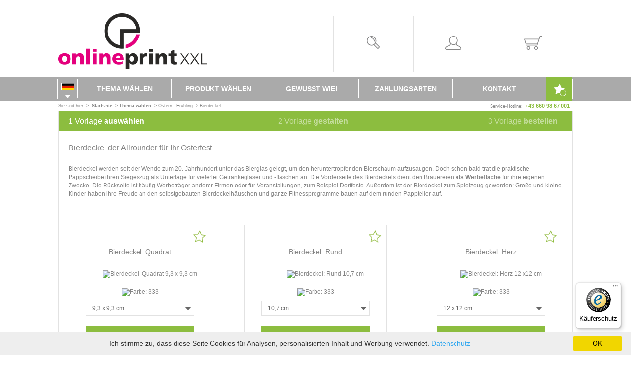

--- FILE ---
content_type: text/html; charset=utf-8
request_url: https://www.onlineprintxxl.com/veranstaltungsdrucksorten/ostern-fruehling/bierdeckel
body_size: 16082
content:
<!doctype html>
<!--Orginaldatei: CACHE IST AKTIV  ../r40/vc_mss/daten/firma358/frontend_r40msvcmedia_daten_anzeigen_vorlagen.html -->
<!--[if lt IE 7]>      <html class="no-js lt-ie9 lt-ie8 lt-ie7" lang=""> <![endif]-->
<!--[if IE 7]>         <html class="no-js lt-ie9 lt-ie8" lang=""> <![endif]-->
<!--[if IE 8]>         <html class="no-js lt-ie9" lang=""> <![endif]-->
<!--[if gt IE 8]><!-->
<html class="no-js" lang="de">
<!--<![endif]-->
<head>
<meta charset="utf-8">
	<title>Bierdeckel · gratis editierbare Vorlagen mit Stil finden Sie online bei uns</title>

<meta name="Author" content="M/S VisuCom GmbH">

	<link rel="canonical" href="https://www.onlineprintxxl.com/veranstaltungsdrucksorten/ostern-fruehling/bierdeckel">

		<meta name="keywords" content="Frühlingsfest Werbebanner, Frühlingsfest Poster, Frühlingsfest Plakat, Frühlingsfest Flyer, Frühlingsfest Roll Up, Frühlingsfest Eintrittskarte, Frühlingsfest Vorlagen, Werbebanner Frühlingsfest Vorlagen, Poster Frühlingsfest Vorlagen, Plakat Frühlingsfest Vorlagen, Roll UP Frühlingsfest Vorlagen, Eintrittskarten Frühlingsfest Vorlagen, Frühlingsbeginn Werbebanner, Frühlingsbeginn Poster, Frühlingsbeginn Plakate, Ostern Werbebanner, Ostern Poster, Ostern Plakat, Ostern Flyer, Ostern Roll Up, Ostern Eintrittskarte, Ostern Vorlagen, Werbebanner Ostern Vorlagen, Poster Ostern Vorlagen, Plakat Ostern Vorlagen, Roll UP Ostern Vorlagen, Eintrittskarten Ostern Vorlagen, Ostern, Ostermarkt, Osterfest, Osterfeier, Osterausstellung, Osterveranstaltung">


	<meta name="description" content="<p>Bierdeckel, der Allrounder f&uuml;r Ihr Osterfest! Gestalten Sie jetzt online gratis Ihre personalisierten Bierdeckel in unserem Onlineshop.</p>">



<script type="text/javascript"> document.cookie="var_session_cookie_firma358=20260128/ef546db477140999da40ca2c7714e619.dat; expires=Mon, 01-Jan-2039 23:00:00 GMT; path=/;"</script>
<meta http-equiv="X-UA-Compatible" content="IE=edge,chrome=1">
<meta name="viewport" content="width=device-width, minimum-scale=1.0, maximum-scale=1.0, user-scalable=no">

<link rel="apple-touch-icon" sizes="57x57" href="/r40/vc_mss/public/themen/onlineprintxxl/bilder/apple-icon-57x57.png">
<link rel="apple-touch-icon" sizes="60x60" href="/r40/vc_mss/public/themen/onlineprintxxl/bilder/apple-icon-60x60.png">
<link rel="apple-touch-icon" sizes="72x72" href="/r40/vc_mss/public/themen/onlineprintxxl/bilder/apple-icon-72x72.png">
<link rel="apple-touch-icon" sizes="76x76" href="/r40/vc_mss/public/themen/onlineprintxxl/bilder/apple-icon-76x76.png">
<link rel="apple-touch-icon" sizes="114x114" href="/r40/vc_mss/public/themen/onlineprintxxl/bilder/apple-icon-114x114.png">
<link rel="apple-touch-icon" sizes="120x120" href="/r40/vc_mss/public/themen/onlineprintxxl/bilder/apple-icon-120x120.png">
<link rel="apple-touch-icon" sizes="144x144" href="/r40/vc_mss/public/themen/onlineprintxxl/bilder/apple-icon-144x144.png">
<link rel="apple-touch-icon" sizes="152x152" href="/r40/vc_mss/public/themen/onlineprintxxl/bilder/apple-icon-152x152.png">
<link rel="apple-touch-icon" sizes="180x180" href="/r40/vc_mss/public/themen/onlineprintxxl/bilder/apple-icon-180x180.png">
<link rel="icon" type="image/png" sizes="192x192" href="/r40/vc_mss/public/themen/onlineprintxxl/bilder/android-icon-192x192.png">
<link rel="icon" type="image/png" sizes="32x32" href="/r40/vc_mss/public/themen/onlineprintxxl/bilder/favicon-32x32.png">
<link rel="icon" type="image/png" sizes="96x96" href="/r40/vc_mss/public/themen/onlineprintxxl/bilder/favicon-96x96.png">
<link rel="icon" type="image/png" sizes="16x16" href="/r40/vc_mss/public/themen/onlineprintxxl/bilder/favicon-16x16.png">
<link rel="manifest" href="/r40/vc_mss/public/themen/onlineprintxxl/bilder/manifest.json">
<meta name="msapplication-TileColor" content="#ffffff">
<meta name="msapplication-TileImage" content="/r40/vc_mss/public/themen/onlineprintxxl/bilder/ms-icon-144x144.png">
<meta name="theme-color" content="#ffffff">
<link rel="stylesheet" type="text/css" href="/r40/vc_mss/minify/?f=/r40/vc_mss/public/themen/onlineprintxxl/css/dialogs.css,/r40/vc_mss/public/themen/onlineprintxxl/css/normalize.css,/r40/vc_mss/public/themen/onlineprintxxl/css/sprites.css,/r40/vc_mss/public/themen/onlineprintxxl/css/layout.css,/r40/vc_mss/public/themen/onlineprintxxl/js/fancybox2/jquery.fancybox.css&amp;228">

<script src="/r40/vc_mss/minify/?f=/r40/vc_mss/public/themen/onlineprintxxl/js/jquery-1.12.4.min.js&amp;228"></script>

<script async src="/r40/vc_mss/minify/?f=/r40/vc_mss/public/themen/onlineprintxxl/js/modernizr-custom.js,/r40/vc_mss/public/themen/onlineprintxxl/js/jquery-migrate.min.js,/r40/vc_mss/public/themen/onlineprintxxl/js/jquery.expander.min.js,/r40/vc_mss/public/themen/onlineprintxxl/js/fancybox2/jquery.fancybox.pack.js,/r40/vc_mss/public/javascript/dialogs.js,/r40/vc_mss/public/themen/onlineprintxxl/js/einstellungen.js&amp;228"></script>

<!-- Shariff css call -->
<link href="/r40/vc_mss/public/themen/onlineprintxxl/js/shariff/shariff.complete.css" rel="stylesheet">


<!-- b2b stylesheet -->

<!-- html 5 für IE -->



<script type="text/javascript">
	function getURLParam(variable){ 
	     var query = window.location.search.substring(1);  
	     var vars = query.split("&"); 
	      for (var i=0;i<vars.length;i++) {   
	            var pair = vars[i].split("=");  
	            if(pair[0] == variable){return pair[1];}
	       }       return(false);
	}
	
	if(getURLParam("affiliateID") != false) {
		var jqxhr = $.post( "/cgi-bin/r40msvc_menue.pl?&var_hauptpfad=../r40/vc_mss/&var_datei_selektionen=20260128/ef546db477140999da40ca2c7714e619.dat&var_html_folgemaske=frontend_navigation_kopf_portal.html&var_affiliate_select=var_affiliate_select||" + getURLParam("affiliateID") +"|", function() {
		});		
	}
		
/*$(document).ready(function() {
	$("#kopf_navigation > div > ul > li:has(ul)").hover(function(){
		$(this).children().next("ul").slideDown().css("overflow", "hidden");
	}, function(){
		$(this).children().next("ul").hide();
	});
});*/

</script>

<!-- vorlageninformationen schalter -->
<script type="text/javascript">
$(document).ready(function(){
	$(".vorlagen_schalter_btn").click(function () {
		$(this).toggleClass("aus");
		$(".info").toggle("slow");
		$("#info_container footer").toggle("slow");
		$("#info_container header").toggleClass("abstand");
	});
	
	merken_button_anpassen();
});
</script>
<!-- ops skripte -->

<script type="text/javascript">
function HilfeAufrufen() {
 // Hier einsetzen, welche Hilfe aufgerufen werden soll
	var_hilfedateinr = '20';

 // Aufruf zusammensetzen und ausfuehren
	var_hilfeaufruf = 'https://www.onlineprintxxl.com/cgi-bin/r40msvc_menue.pl?var_hauptpfad=../r40/vc_mss/&var_html_folgemaske=index_hilfe.html&var_variable_uebergabe=' + var_hilfedateinr;
	var_param = "width=550,height=550,resizable=yes,status=yes,location=no,dependent=yes";
	HilfeFenster = window.open(var_hilfeaufruf, "HilfeFenster", var_param);
}
</script>
<script type="text/javascript">
  
function AufrufVorschau(varSatznummer, varSprache) {
	document.formvorschau.var_vs1.value = varSatznummer;
	document.formvorschau.var_sprache_select.value = varSprache;
	document.formvorschau.submit();
}

function form_verwaltung(formid) {

	var ubergabeId = formid.var_vs1.value;
	var ubergabeId2 = formid.var_vs4.value;
	var var_xml_vorlage_modus = formid.var_xml_vorlage_modus.value;
	var var_vs28 = formid.var_vs28.value;
	var var_xml_vorlagenart = formid.var_xml_vorlagenart.value;
	var var_te22 = formid.var_te22.value;
	var var_vs6 = formid.var_vs6.value;
	var var_easymodus_blaettern = formid.var_xml_seitenanzahl.value;	
	
	if ((var_xml_vorlage_modus != "") && (var_xml_vorlage_modus != "Flash")) {
		fadein('fadelayer',500,1,50);
	}

	if (var_vs28 == "" && "" != "") {
		var_vs28 = "";
	}

// Wenn keine neue HTML Vorlage, dann hier erstmal shop_fuellen durchführen mit gemerktem Hauptartikel, oder der in der Vorlage eingetragenen Artikelnummer
	var var_xml_kalender_aufbereitung_tage = formid.var_xml_kalender_aufbereitung_tage.value;		
	var startmonat = '';
	if(var_xml_kalender_aufbereitung_tage != ''){				
		var ID = 'Anfangsmonat_' + ubergabeId;	
		startmonat = document.getElementById(ID).options[document.getElementById(ID).selectedIndex].value;			
		var startmonat = startmonat.replace(/var_anfangs_monat_vorgabe_select\|\d+\|(\d+)\|/g, "$1");			
	}
		
// neue HTML Vorlagen
	if (var_xml_vorlage_modus == "HTML") {
		//document.location.href = "/cgi-bin/r40msvc_menue.pl?var_hauptpfad=../r40/vc_mss/&var_datei_selektionen=20260128/ef546db477140999da40ca2c7714e619.dat&var_variable_uebergabe="+ubergabeId+"&var_html_folgemaske=frontend_r40msvcmedia_html_call.html";			
		if (startmonat != '') {
			document.location.href = "/ops42_358_DE_gestalten_V5_" + ubergabeId + "_"+var_vs28+'?&var_anfangs_monat_vorgabe='+startmonat;
		}
		else{
			document.location.href = "/ops42_358_DE_gestalten_V5_" + ubergabeId + "_"+var_vs28;	
		}
	} else if (var_xml_vorlage_modus == "HTML_EASY" || var_xml_vorlage_modus == "HTML_BEIDES") {
		document.location.href = "/ops42_358_DE_gestalten_V5_easy_" + ubergabeId + "_"+var_vs28;
	}
}

function FarbenFormenAustauschen(Uebergabe3_vs62, vs1, vs4, vs28, vs62, vs6, vs7, vs11, vs73, vs20, vs21, vs22, vs36, vs36_bild, vs36bild_aktiv) {
	
	$('#farben_' + Uebergabe3_vs62).html($('#farben_formen_' + vs1 + '_' + Uebergabe3_vs62).html());
	 
	document.getElementById('bild_vorschau_' + Uebergabe3_vs62).src = "/r40/vc_mss/bilder/firma358/" + vs11;
	
	$('#id_vs1_' + Uebergabe3_vs62).val(vs1);
	$('#id_vs4_' + Uebergabe3_vs62).val(vs4);
	$('#id_vs6_' + Uebergabe3_vs62).val(vs6);
	$('#art_nr_' + Uebergabe3_vs62).html(vs4);
	if (vs7 != "") {
		$('#id_bezeichnung_' + Uebergabe3_vs62).val(vs7);
	} else{
		$('#id_bezeichnung_' + Uebergabe3_vs62).val(vs6);
	}
	$('#bild_id_vs36_' + Uebergabe3_vs62).html("<img src=\"/r40/vc_mss/bilder/firma358/" + vs36_bild + "\" border=0 align=\"right\">");
	
	var format_aktiv_id = $('.format_icon_aktiv_' + Uebergabe3_vs62).attr('id');
		  format_aktiv_vs1 = format_aktiv_id.replace('format_icon_','');
	
	$('.format_icon_aktiv_' + Uebergabe3_vs62).attr('src',$('#format_icon_ret_' + format_aktiv_vs1).val());
	$('.format_icon_aktiv').attr('class','format_icon_' + Uebergabe3_vs62);
	
	$('.format_icon_aktiv_' + Uebergabe3_vs62).attr('class','.format_icon_' + Uebergabe3_vs62)
	
	$('#format_icon_' + vs1).attr('src','/r40/vc_mss/bilder/firma358/' + vs36bild_aktiv);
	$('#format_icon_' + vs1).attr('class','format_icon_aktiv_' + Uebergabe3_vs62);
	
}

function change_format(dropdown){
	
	var my_function = $("option:selected", dropdown).attr('data-function');
	eval(my_function);
	
}

function FarbenFormenAustauschenSelect(Uebergabe3_vs62, vs1, vs4, vs28, vs62, vs6, vs7, vs11, vs73, vs20, vs21, vs22, vs36, vs36_bild) {

	$('#farben_' + Uebergabe3_vs62).html($('#farben_formen_' + vs1 + '_' + Uebergabe3_vs62).html());
	
	document.getElementById('bild_vorschau_' + Uebergabe3_vs62).src = "/r40/vc_mss/bilder/firma358/" + vs11;
	
	$('#id_vs1_' + Uebergabe3_vs62).val(vs1);
	$('#id_vs4_' + Uebergabe3_vs62).val(vs4);
	$('#id_vs6_' + Uebergabe3_vs62).val(vs6);
	$('#art_nr_' + Uebergabe3_vs62).html(vs4);
	if (vs7 != "") {
		$('#id_bezeichnung_' + Uebergabe3_vs62).val(vs7);
	} else{
		$('#id_bezeichnung_' + Uebergabe3_vs62).val(vs6);
	}
	$('#bild_id_vs36_' + Uebergabe3_vs62).html("<img src=\"/r40/vc_mss/bilder/firma358/" + vs36_bild + "\" border=0 align=\"right\">");
		
}
</script>
<script type="text/javascript">
<!--
function FormDetailAnzeige(ubergabeId) {
	document.form_detail_anzeige.var_te1.value = ubergabeId;
	document.form_detail_anzeige.submit();
}
-->
</script>
<script language="javascript" type="text/javascript">
	// Fadin/out Codesnippet
	var currentfadeelement = null;

	function fadein(elementid, geschwindigkeit, anfangwert, endwert) {
		var fps = Math.round(geschwindigkeit / 100); 
		var tmp = 0;

		if(typeof getiehelp == 'function') {
			getiehelp();
		}

		currentfadeelement = document.getElementById(elementid);
		if (! currentfadeelement.style.hasLayout){
				currentfadeelement.zoom = 1;	 
			}
		
		currentfadeelement.style.opacity = (anfangwert / 100);
		currentfadeelement.style.MozOpacity = (anfangwert / 100);
		currentfadeelement.style.KhtmlOpacity = (anfangwert / 100);
		currentfadeelement.style.filter = "alpha(opacity=" + anfangwert + ")"; 
		currentfadeelement.style.visibility = 'visible';
		
		currentfadeelement.style.zIndex = 1000;	
			for(i = anfangwert; i <= endwert; i++) {
					setTimeout("fadeout_fade(" + i + ", 0)", (tmp * fps));
					tmp++;
			}
	}

	function fadeout_fade(tmpxfps, grenzwert) {
		var  elementstyle = currentfadeelement.style;
		
		if(tmpxfps > grenzwert) {

			elementstyle.opacity = (tmpxfps / 100);
			elementstyle.MozOpacity = (tmpxfps / 100);
			elementstyle.KhtmlOpacity = (tmpxfps / 100);
			elementstyle.filter = "alpha(opacity=" + tmpxfps + ")"; 
		
		} else {
			if (grenzwert == 0) {
				elementstyle.display = "none";
			}
		}
	}
</script>
<script>
function auf_Merkzettel(vs4, vs28, vs1, vs62, vs6_kl) {
	//fadein('fadelayer',500,1,50);

	var ob_result;
	var obj_form = document.form_fuellen;
	obj_form.var_artikelnummer_uebergabe.value = vs28;
	obj_form.var_ersetzen_te251.value = vs4;
	obj_form.var_vs4_uebergabe.value = vs4;
	var te22id = "te22_" + vs62;
	obj_form.var_menge.value = document.getElementById(te22id).value;
	obj_form.var_ersetzen_te324.value = vs1;

	var vs20_text_kl = 'Ostern---Frühling';
	var vs21_text_kl = '0';
	var vs20 = '20';
	var vs21 = '';
	obj_form.var_ersetzen_te114.value = '/onlineprintxxl_DE_vorlage_' + vs20 + '_' + vs21 + '_' + vs1 + '_' + vs20_text_kl + '_' + vs21_text_kl + '_' + vs6_kl;

	$.ajaxSetup({
			async: true
	});

 	var var_bp1 = "", var_bp40 = "", var_vb4 = "";
	
	var vformdata = $("#form_fuellen_id").serialize();
	$.post('/cgi-bin/r40msvcshop_fuellen.pl',vformdata,function(result){
		var result_set = result.split("-");
		if (result_set[0] != 'MSVC_OK') {
			alert("Fehler beim Füllen des Merkzettels!");
			return;
		} 
		else {
		 	var_bp1 = result_set[3];
		 	var_bp40 = result_set[1];
		 	var_vb4 = result_set[4];

			$("#zwischenspeichernID input[name=var_ersetzen_te40]").val(var_bp40);
			$("#zwischenspeichernID input[name=var_te40]").val(var_bp40);
			$("#zwischenspeichernID input[name=var_vb9_update]").val('');

			var_te234_ueberschreiben = "60-20260128/ef546db477140999da40ca2c7714e619.dat--"+var_bp40;
			$("#zwischenspeichernID input[name=var_te234_ueberschreiben]").val(var_te234_ueberschreiben);
			
			var anzahl_merkzettel = '';
			if(anzahl_merkzettel == ""){
				anzahl_merkzettel = '';
			}
			if((anzahl_merkzettel == "") || (anzahl_merkzettel == 0)){
				anzahl_merkzettel = 1;
			}else{
				anzahl_merkzettel = parseInt(anzahl_merkzettel) + 1;
				anzahl_merkzettel = parseInt(anzahl_merkzettel);
			}
			
			document.zwischenspeichern.var_anzahl_merkzettel_select.value = 'var_anzahl_merkzettel_select||' + anzahl_merkzettel + "|"; 
					
			var vformdata = $("#zwischenspeichernID").serialize();	
			$.post('/cgi-bin/r40msvcshop_beleg_verbuchen.pl',vformdata,function(result2){
				if (result2.STATUS === 'ERROR') {
					alert(result2.MESSAGE);
					return;
				} 
				else {
					var obj_result = jQuery.parseJSON(result2);
					
					var merken_element = 'href_merken_' + vs4;
					$('#' + merken_element).attr('class','btn-artikel-merken-xxl-icon');		
					
					$('#nav_mz_anzahl').html(obj_result.anzahl_artikel_in_warenkorb_60);
					alert('Die Vorlage wurde auf den Merkzettel gesetzt!');	
					return;
				}
		 	});
		}
 	});
}

function merken_button_anpassen(){
	if(merkzettel_vorlagen != ""){
		for(var vorlage in merkzettel_vorlagen){
			var merken_element = 'href_merken_' + vorlage;
			if($('#' + merken_element)){
				$('#' + merken_element).attr('class','btn-artikel-merken-xxl-icon');
				$('#' + merken_element).attr('href','javascript:PostenLoeschen("' + merkzettel_vorlagen[vorlage].te38 + '","' + merkzettel_vorlagen[vorlage].te39 + '","' + merkzettel_vorlagen[vorlage].te40 + '");');
			}
		}
	}
}

function PostenLoeschen(te38,te39,te40,te182) {
	Check = confirm("Möchten Sie wirklich diese Vorlage vom Merkzettel loeschen?");
	if (Check == true) {
		document.form_posten_loeschen.var_te38.value = te38;
		document.form_posten_loeschen.var_te39.value = te39;
		document.form_posten_loeschen.var_te40.value = te40;
		if(te182){
			document.form_posten_loeschen.var_te182.value = te182;
		}
		document.form_posten_loeschen.var_folge_programm.value = document.location.href;
		document.form_posten_loeschen.submit();
	}
	else {
		return;
	}
}

</script>
<script>document.cookie="var_session_cookie_firma358=20260128/ef546db477140999da40ca2c7714e619.dat;  expires=Mon, 01-Jan-2039 23:00:00 GMT; path=/; ";</script>

</head>
<body id="vorlagenauswahl" class="produktauswahl">


<div id="fadelayer">
    <table width="100%" height="100%" border="0" cellpadding="0" cellspacing="0">
        <tr>
            <td align="center" valign="middle" id="post_progress"><img src="/r40/vc_mss/public/themen/onlineprintxxl/bilder/ui/progress.gif" /> <br>
                <p>Ihre Daten werden geladen...</p></td>
        </tr>
    </table>
</div>
 





<header id="kopf">



    <script type="text/javascript">
 var vsprache = 'DE';
	jQuery('body').addClass('lng_' + vsprache);
  </script>
    <div id="kopf_top">
        <div class="container">
            <a class="hide-on-mobile" id="logo" href="https://www.onlineprintxxl.com"><img src="/r40/vc_mss/public/themen/onlineprintxxl/img/logo.png" alt="onlineprintxxl"></a>
            
            <nav id="primaryNav">
                <ul>
                    <li class="menu-item-mobile hide-on-desktop"><a class="navbar-toggle">
                        <span class="burger">
                        	<span></span>
                        </span>
                    </a></li>
                    <li class="menu-item-search hide-on-mobile">
                        <a>
                            <span class="icon icon-search"></span>
                            <span class="menu-text">Suche</span>
                        </a>    
                            <div class="megamenu">
                                <form method="post" action="/cgi-bin/r40msvcmedia_daten_anzeigen.pl" name="vorlagen_suche_kopf">
                                        <input name="var_hauptpfad" type="hidden" value="../r40/vc_mss/">
                                        <input name="var_datei_selektionen" type="hidden" value="20260128/ef546db477140999da40ca2c7714e619.dat">
                                        <input name="var_anzahl_angezeigte_saetze" type="hidden" value="">
                                        <input name="var_letzter_suchbegriff" type="hidden" value="">
                                        <input name="var_selektionsfelder_loeschen" value="var_te|var_vs" type="hidden">
                                        <input name="var_nur_hauptvorlagen" value="J" type="hidden">
                                        <input name="var_vs3" value="11" type="hidden">
                                        <input name="var_anzeigen_farbaufteilung" value="J" type="hidden">
                                        <input name="var_hauptartikel_merken_select" value="var_hauptartikel_merken_select|||" type="hidden">
                                        <input name="var_html_folgemaske" type="hidden" value="frontend_r40msvcmedia_daten_anzeigen_vorlagen.html">
                                        <input name="var_sql_and_oder" type="hidden" value="and">
                                        <input name="var_produktsuche" type="hidden" value="J">
	                                   <input name="var_maximale_anzeige_zeilen" type="hidden" value="12">
	                                   <input name="var_cache" type="hidden" value="A">

                                        <fieldset>
                                        <legend>Suche</legend>
                                        <span class="input-group">
                                            <input class="input_feld" name="var_vs6_select_textfeld" value="" id="var_suche_allgemein" placeholder="Geben Sie Ihren Suchbegriff ein!" type="text" />
                                            <a class="btn btn-tertiary" href="javascript:if(document.getElementById('var_suche_allgemein').value != '') {document.vorlagen_suche_kopf.submit();}">Los</a> </span>
                                    </fieldset>
                                </form>
                                <script async src="/r40/vc_mss/minify/?f=/r40/vc_mss/public/themen/onlineprintxxl/js/jquery-ui-1.8.7.custom.min.js&amp;228"></script>
                								<link rel="stylesheet" type="text/css" href="/r40/vc_mss/minify/?f=/r40/vc_mss/public/themen/onlineprintxxl/css/jquery.autocomplete.css&amp;228">
                                <script>
                                //jQuery(function($) { 
                                //    var availableTags = "/cgi-bin/r40msvc_ajax.pl?var_ajax_aktion=suggest_autocomplete&var_hauptpfad=../r40/vc_mss/&var_datei_selektionen=20260128/ef546db477140999da40ca2c7714e619.dat&var_abfrage=allgemein&var_aufruf=get_vorlagen";
                                //
                                //    $.getScript("/r40/vc_mss/minify/?f=/r40/vc_mss/public/themen/onlineprintxxl/js/jquery.autocomplete.js&amp;228", function() {
                                //        $.getScript(availableTags,function(data){
                                //            var liste_result = data.split("\",\"");
                                //            var var_max = liste_result.length;
                                //            liste_tags = data;
                                //            var obj = jQuery.parseJSON(liste_tags);
                                //            $( "#var_suche_allgemein" ).autocomplete(obj, {max:var_max,width:270});
                                //        });
                                //    });
                                //});
                                
                                </script> 
                            </div>
                        
                    </li>
                    <li class="menu-item-logo hide-on-desktop">
                    	<a id="logo" href="https://www.onlineprintxxl.com"><img src="/r40/vc_mss/public/themen/onlineprintxxl/img/logo-mobile.png" alt="onlineprintxxl"></a>
                    </li>
                    <li class="menu-item-login">
                        <a>
                            <span class="icon icon-login"></span>
                            <span class="menu-text">Login</span>
                        </a>    
                        <div class="megamenu">
                            <form method="post" action="https://www.onlineprintxxl.com/cgi-bin/r40msvccrm_adressen_kennwort_eingabe.pl" name="form1">
                            
                                <input name="var_hauptpfad" type="hidden" value="../r40/vc_mss/">
                                <input name="var_datei_selektionen" type="hidden" value="20260128/ef546db477140999da40ca2c7714e619.dat">
                                <input name="var_verbuchen" type="hidden" value="J">
                                <input name="var_html_folgemaske" type="hidden" value="frontend_r40msvccrm_adressen_aendern_weiterleiten.html">
                                <input name="var_warenkorb_kopf_aktualisieren" type="hidden" value="J">
                                <input name="var_firma_select" type="hidden" value="358">
                                
                                <fieldset>
                                    <legend>Anmelden und Registrieren</legend>
                                    <h4>Ich bin ein <em>Bestehender</em> Kunde und habe meine Zugangsdaten bereits</h4>
                                    <ul>
                                        <li id="userid">
                                            <label><strong>Login</strong></label>
                                            <input placeholder="Benutzername / E-mail" size="14" name="var_userid" type="text">
                                        </li>
                                        <li id="kennwort">
                                            <label><strong>Passwort</strong></label>
                                            <input placeholder="Passwort" size="14" name="var_kennwort" type="password" id="kennwort">
                                            
                                            <span class="registrieren">
                                                <a class="left" href="https://www.onlineprintxxl.com/passwort-vergessen">Passwort vergessen?</a>
                                                <a class="right" href="https://www.onlineprintxxl.com/registrieren">Registrieren</a>
                                            </span>
                                        </li>
                                    </ul>
                                </fieldset>
                                
                                <div class="btnCtn" id="einloggen"> <a class="btn btn-primary" onClick="document.form1.submit()">Login</a>
                                </div>
                            </form>
                        </div>
    
                    </li>
                    
                    <li class="menu-item-cart">
                    	<a onClick="$('#kopf_warenkorb').toggle();$(this).toggleClass('active')">
                        	<span class="icon icon-cart"></span>
                        	<span class="menu-text">Warenkorb</span>
                    	</a>
                    </li>
                </ul>                    
            </nav>	
        </div>    
	</div>


<script>
	
	var countrySelect = '';
	
	$(document).ready(function() {
		
		$('.countryIcon').click(function(){
			changeCountry($(this).attr('data-country'),'');
		});
		
		if((countrySelect) && (countrySelect != '')){
			
			$('#countrySelect').attr('class','icon icon-lang-' + countrySelect);
			country = countrySelect;
			
		}else{
			
			erstelleBelegKopf('DE','N');
			country = 'de';
			
		}
					
	});

	function changeCountry(currentCountry){
		
		if(currentCountry == 'at'){
			
			$('#countrySelect').attr('class','icon icon-lang-at');
			
			countrySelect = 'at';
			
			erstelleBelegKopf('');
			
		}else{
			
			$('#countrySelect').attr('class','icon icon-lang-de');
			
			countrySelect = 'de';
			
			erstelleBelegKopf('DE');

		}
		
	}
	
	function erstelleBelegKopf(country,doReload){
		
		var country_select = 'de';
		
		if(country == ''){
			country_select = 'at';
		}
		
		$.ajax({
			url  : "/cgi-bin/r40msvcshop_beleg_verbuchen.pl",
			type : "POST",
			data : {
				var_hauptpfad         				: "../r40/vc_mss/",
				var_datei_selektionen 				: "20260128/ef546db477140999da40ca2c7714e619.dat",
				var_buchungs_art 							: "1",
				var_merkzettel_fuellen 				: "J",
				var_merkzettel_loeschen 			: "N",
				var_beleg_ueberschreiben 			: "N",
				var_version_erstellen 				: "N",
				var_ohne_history 							: "J",
				var_beleg_vorher_loeschen 		: "N",
				var_crmkd107 									: "0",
				var_crmkd108 									: "20260128/ef546db477140999da40ca2c7714e619.dat",
				var_crmkd109 									: "",
				var_steuer_ermitteln				  : "J",
				var_country_select					  : "var_country_select||" + country_select + "|",
				var_ersetzen_crmkd8 					: country				
			},
			success  : function(r) {
				if(typeof(webSubPreisBerechnen) === 'function'){
					webSubPreisBerechnen();
				}else if(doReload != 'N'){
					location.reload(); 
				} 
			}
		});
	
	}
</script>

<nav id="kopf_navigation">
    <div class="container">
        <ul class="navigation">
            <li id="nav_sprache">
            	
               
            	<a href="#">
                	<span id="countrySelect" class="icon icon-lang-de"></span>
                    <span class="menu-text hide-on-desktop">Länderwahl</span>
                </a>
                <ul class="submenu submenu-level-1 subSprache">
                	<li><a class="countryIcon" data-country="de"><span class="icon icon-lang-de"></span></a></li>
                  <li><a class="countryIcon" data-country="at"><span class="icon icon-lang-at"></span></a></li>
                </ul>
            </li>
            <li class="nav-item" id="nav_produkt_waehlen">
            <a>Thema wählen</a>
            <ul class="submenu submenu-level-1">
                
                 
                
                
                 
                
				
                <script>
                        if("" == "1") {
                        	document.write('<li class="aktiv">');
                        } else {
                        	document.write('<li class="inaktiv">');
                        }
                    </script>
                	<a href="https://www.onlineprintxxl.com/druckprodukte-veranstaltungen">Veranstaltungen</a>
                </li>
                
                 
                
				
                <script>
                        if("" == "2") {
                        	document.write('<li class="aktiv">');
                        } else {
                        	document.write('<li class="inaktiv">');
                        }
                    </script>
                	<a href="https://www.onlineprintxxl.com/druckerzeugnisse">Druckerzeugnisse</a>
                </li>
                
                 
                
				
                <script>
                        if("" == "3") {
                        	document.write('<li class="aktiv">');
                        } else {
                        	document.write('<li class="inaktiv">');
                        }
                    </script>
                	<a href="https://www.onlineprintxxl.com/fotodruck">Fotodruck</a>
                </li>
                
                 
                
				
                <script>
                        if("" == "4") {
                        	document.write('<li class="aktiv">');
                        } else {
                        	document.write('<li class="inaktiv">');
                        }
                    </script>
                	<a href="https://www.onlineprintxxl.com/aufkleberdruck">Aufkleber</a>
                </li>
                
                 
                
				
                <script>
                        if("" == "5") {
                        	document.write('<li class="aktiv">');
                        } else {
                        	document.write('<li class="inaktiv">');
                        }
                    </script>
                	<a href="https://www.onlineprintxxl.com/kartendruck">Karten</a>
                </li>
                
                
                
            </ul>
            </li>
            <li class="nav-item" id="nav_datenupload"> <a>Produkt wählen</a> 


<ul class="submenu submenu-level-1">
	


  


  


<li class="produktkategorie_kopf">
<a class="link">
	Veranstaltungen
</a>
<ul class="submenu submenu-level-2">





  




<script>
if("" == "14") {
	document.write('<li class="aktiv">');
} else {
	document.write('<li class="inaktiv">');
}
</script>
		<a href="https://www.onlineprintxxl.com/werbebanner-werbeplane-drucken">Werbebanner / Werbeplane</a>
</li>



  




<script>
if("" == "15") {
	document.write('<li class="aktiv">');
} else {
	document.write('<li class="inaktiv">');
}
</script>
		<a href="https://www.onlineprintxxl.com/plakate-drucken">Plakate</a>
</li>



  




<script>
if("" == "7") {
	document.write('<li class="aktiv">');
} else {
	document.write('<li class="inaktiv">');
}
</script>
		<a href="https://www.onlineprintxxl.com/flyer-drucken">Flyer</a>
</li>



  




<script>
if("" == "10") {
	document.write('<li class="aktiv">');
} else {
	document.write('<li class="inaktiv">');
}
</script>
		<a href="https://www.onlineprintxxl.com/eintrittskarten-tickets-drucken">Eintrittskarten / Tickets</a>
</li>



  




<script>
if("" == "24") {
	document.write('<li class="aktiv">');
} else {
	document.write('<li class="inaktiv">');
}
</script>
		<a href="https://www.onlineprintxxl.com/einladungskarten-drucken">Einladungskarten</a>
</li>



  




<script>
if("" == "69") {
	document.write('<li class="aktiv">');
} else {
	document.write('<li class="inaktiv">');
}
</script>
		<a href="https://www.onlineprintxxl.com/vip-tickets-drucken">VIP-Tickets</a>
</li>



  




<script>
if("" == "71") {
	document.write('<li class="aktiv">');
} else {
	document.write('<li class="inaktiv">');
}
</script>
		<a href="https://www.onlineprintxxl.com/ops42_358_DE_preis_berechnen_707_71_Lanyard">Lanyard</a>
</li>



  




<script>
if("" == "73") {
	document.write('<li class="aktiv">');
} else {
	document.write('<li class="inaktiv">');
}
</script>
		<a href="https://www.onlineprintxxl.com/einlassband-drucken">Einlassband / Festivalband</a>
</li>



  




<script>
if("" == "16") {
	document.write('<li class="aktiv">');
} else {
	document.write('<li class="inaktiv">');
}
</script>
		<a href="https://www.onlineprintxxl.com/roll-up-drucken">Veranstaltungs Roll-Up</a>
</li>



  




<script>
if("" == "74") {
	document.write('<li class="aktiv">');
} else {
	document.write('<li class="inaktiv">');
}
</script>
		<a href="https://www.onlineprintxxl.com/urkunden-bedrucken">Urkunden</a>
</li>



  




<script>
if("" == "52") {
	document.write('<li class="aktiv">');
} else {
	document.write('<li class="inaktiv">');
}
</script>
		<a href="https://www.onlineprintxxl.com/bierdeckel-drucken">Bierdeckel</a>
</li>



  




<script>
if("" == "35") {
	document.write('<li class="aktiv">');
} else {
	document.write('<li class="inaktiv">');
}
</script>
		<a href="https://www.onlineprintxxl.com/tischaufsteller-drucken">Tischaufsteller</a>
</li>



  


</ul>
</li>
<li class="produktkategorie_kopf">
<a class="link">
	Druckerzeugnisse
</a>
<ul class="submenu submenu-level-2">





  




<script>
if("" == "17") {
	document.write('<li class="aktiv">');
} else {
	document.write('<li class="inaktiv">');
}
</script>
		<a href="https://www.onlineprintxxl.com/visitenkarten-drucken">Visitenkarten </a>
</li>



  




<script>
if("" == "29") {
	document.write('<li class="aktiv">');
} else {
	document.write('<li class="inaktiv">');
}
</script>
		<a href="https://www.onlineprintxxl.com/klappvisitenkarten-drucken">Klappvisitenkarten</a>
</li>



  




<script>
if("" == "18") {
	document.write('<li class="aktiv">');
} else {
	document.write('<li class="inaktiv">');
}
</script>
		<a href="https://www.onlineprintxxl.com/briefpapier-drucken">Briefpapier</a>
</li>



  




<script>
if("" == "20") {
	document.write('<li class="aktiv">');
} else {
	document.write('<li class="inaktiv">');
}
</script>
		<a href="https://www.onlineprintxxl.com/schreibblock-notizblock-drucken">Schreibblock / Notizblock</a>
</li>



  




<script>
if("" == "19") {
	document.write('<li class="aktiv">');
} else {
	document.write('<li class="inaktiv">');
}
</script>
		<a href="https://www.onlineprintxxl.com/kuverts-drucken">Kuvert</a>
</li>



  




<script>
if("" == "25") {
	document.write('<li class="aktiv">');
} else {
	document.write('<li class="inaktiv">');
}
</script>
		<a href="https://www.onlineprintxxl.com/lineale-drucken">Lineal</a>
</li>



  




<script>
if("" == "30") {
	document.write('<li class="aktiv">');
} else {
	document.write('<li class="inaktiv">');
}
</script>
		<a href="https://www.onlineprintxxl.com/falzflyer-folder-drucken">Falzflyer / Folder</a>
</li>



  




<script>
if("" == "33") {
	document.write('<li class="aktiv">');
} else {
	document.write('<li class="inaktiv">');
}
</script>
		<a href="https://www.onlineprintxxl.com/urkunden-drucken">Urkunde</a>
</li>



  




<script>
if("" == "22") {
	document.write('<li class="aktiv">');
} else {
	document.write('<li class="inaktiv">');
}
</script>
		<a href="https://www.onlineprintxxl.com/bonuskarten-drucken">Bonuskarten</a>
</li>



  




<script>
if("" == "23") {
	document.write('<li class="aktiv">');
} else {
	document.write('<li class="inaktiv">');
}
</script>
		<a href="https://www.onlineprintxxl.com/terminkarten-drucken">Terminkarten</a>
</li>



  




<script>
if("" == "42") {
	document.write('<li class="aktiv">');
} else {
	document.write('<li class="inaktiv">');
}
</script>
		<a href="https://www.onlineprintxxl.com/schreibtischunterlagen-drucken">Schreibtischunterlagen</a>
</li>



  




<script>
if("" == "51") {
	document.write('<li class="aktiv">');
} else {
	document.write('<li class="inaktiv">');
}
</script>
		<a href="https://www.onlineprintxxl.com/schilder-drucken">Schilder</a>
</li>



  




<script>
if("" == "60") {
	document.write('<li class="aktiv">');
} else {
	document.write('<li class="inaktiv">');
}
</script>
		<a href="https://www.onlineprintxxl.com/roll-up-bedrucken">Druckerzeugnisse Roll-Up</a>
</li>



  




<script>
if("" == "31") {
	document.write('<li class="aktiv">');
} else {
	document.write('<li class="inaktiv">');
}
</script>
		<a href="https://www.onlineprintxxl.com/buecher-drucken">Bücher</a>
</li>



  




<script>
if("" == "37") {
	document.write('<li class="aktiv">');
} else {
	document.write('<li class="inaktiv">');
}
</script>
		<a href="https://www.onlineprintxxl.com/broschueren-drucken">Broschüren</a>
</li>



  


</ul>
</li>
<li class="produktkategorie_kopf">
<a class="link">
	Fotodruck
</a>
<ul class="submenu submenu-level-2">





  




<script>
if("" == "21") {
	document.write('<li class="aktiv">');
} else {
	document.write('<li class="inaktiv">');
}
</script>
		<a href="https://www.onlineprintxxl.com/fotodruck/keilrahmen">Keilrahmen</a>
</li>



  




<script>
if("" == "26") {
	document.write('<li class="aktiv">');
} else {
	document.write('<li class="inaktiv">');
}
</script>
		<a href="https://www.onlineprintxxl.com/fotodruck/fotoposter">Fotoposter</a>
</li>



  




<script>
if("" == "54") {
	document.write('<li class="aktiv">');
} else {
	document.write('<li class="inaktiv">');
}
</script>
		<a href="https://www.onlineprintxxl.com/fotodruck/acrylglas-platten">Acrylglas Platten</a>
</li>



  




<script>
if("" == "55") {
	document.write('<li class="aktiv">');
} else {
	document.write('<li class="inaktiv">');
}
</script>
		<a href="https://www.onlineprintxxl.com/fotodruck/alu-dibond-platten">Alu-Dibond Platten</a>
</li>



  




<script>
if("" == "56") {
	document.write('<li class="aktiv">');
} else {
	document.write('<li class="inaktiv">');
}
</script>
		<a href="https://www.onlineprintxxl.com/fotodruck/alu-dibond-gebuerstet-platten">Alu-Dibond gebürstet Platten</a>
</li>



  




<script>
if("" == "57") {
	document.write('<li class="aktiv">');
} else {
	document.write('<li class="inaktiv">');
}
</script>
		<a href="https://www.onlineprintxxl.com/fotodruck/hartschaum-platten">Hartschaum Platten</a>
</li>



  




<script>
if("" == "58") {
	document.write('<li class="aktiv">');
} else {
	document.write('<li class="inaktiv">');
}
</script>
		<a href="https://www.onlineprintxxl.com/fotodruck/hohlkammer-platten">Hohlkammer Platten</a>
</li>



  




<script>
if("" == "59") {
	document.write('<li class="aktiv">');
} else {
	document.write('<li class="inaktiv">');
}
</script>
		<a href="https://www.onlineprintxxl.com/fotodruck/weichschaum-platten">Weichschaum Platten</a>
</li>



  


</ul>
</li>
<li class="produktkategorie_kopf">
<a class="link">
	Aufkleber
</a>
<ul class="submenu submenu-level-2">





  




<script>
if("" == "28") {
	document.write('<li class="aktiv">');
} else {
	document.write('<li class="inaktiv">');
}
</script>
		<a href="https://www.onlineprintxxl.com/aufkleber-drucken/bodenaufkleber">Bodenaufkleber</a>
</li>



  




<script>
if("" == "27") {
	document.write('<li class="aktiv">');
} else {
	document.write('<li class="inaktiv">');
}
</script>
		<a href="https://www.onlineprintxxl.com/aufkleber-kleinformat-drucken">Aufkleber Kleinformat</a>
</li>



  




<script>
if("" == "32") {
	document.write('<li class="aktiv">');
} else {
	document.write('<li class="inaktiv">');
}
</script>
		<a href="https://www.onlineprintxxl.com/aufkleber-grossformat-drucken">Aufkleber Großformat</a>
</li>



  




<script>
if("" == "75") {
	document.write('<li class="aktiv">');
} else {
	document.write('<li class="inaktiv">');
}
</script>
		<a href="https://www.onlineprintxxl.com/bodenaufkleber-corona">Bodenaufkleber Abstand</a>
</li>



  




<script>
if("" == "76") {
	document.write('<li class="aktiv">');
} else {
	document.write('<li class="inaktiv">');
}
</script>
		<a href="https://www.onlineprintxxl.com/aufkleber-gebotsaufkleber">Aufkleber Mund-Nasen-Schutz</a>
</li>



  


</ul>
</li>
<li class="produktkategorie_kopf">
<a class="link">
	Karten
</a>
<ul class="submenu submenu-level-2">





  




<script>
if("" == "34") {
	document.write('<li class="aktiv">');
} else {
	document.write('<li class="inaktiv">');
}
</script>
		<a href="https://www.onlineprintxxl.com/karten-drucken/postkarten">Postkarten</a>
</li>



  




<script>
if("" == "38") {
	document.write('<li class="aktiv">');
} else {
	document.write('<li class="inaktiv">');
}
</script>
		<a href="https://www.onlineprintxxl.com/karten-drucken/grusskarten">Grußkarten</a>
</li>





	</ul>
</li>

</ul>            </li>
            <li class="nav-item" id="nav_gewusst_wie"> <a href="https://www.onlineprintxxl.com/gewusst-wie">Gewusst wie!</a></li>
            <li class="nav-item" id="nav_zahlungsarten"> <a href="https://www.onlineprintxxl.com/zahlungsarten">Zahlungsarten</a></li>
            <li class="nav-item" id="nav_kontakt"> <a href="https://www.onlineprintxxl.com/kontakt">Kontakt</a></li>
            <li id="nav_merkliste">
            	<a href="https://www.onlineprintxxl.com/ops42_358_DE_merkzettel?20260128/ef546db477140999da40ca2c7714e619.dat">
                	
                    <span class="menu-text hide-on-desktop">
                        Merkliste
                    </span>
                    <span class="cart-count" id="nav_mz_anzahl">
                		<span class="hide-on-desktop">(</span><span class="hide-on-desktop">)</span>
                        
                    </span>
                </a>
            </li>
        </ul>
    </div>
</nav>
<script>
$("#kennwort").keyup(function(e) {
	if(e.keyCode == 13) {
	$("#login_formular").submit();
	}
  });
</script>
<div id="kopf_warenkorb">
    <div class="container">
        <h3>Warenkorb</h3>
        <h4>Hier finden Sie die Übersicht, über Ihre Bestellungen.</h4>
        <figure>
            <a href="https://www.onlineprintxxl.com/ops42_358_DE_warenkorb"><img src="/r40/vc_mss/public/themen/onlineprintxxl/img/icon-warenkorb-leer.png" alt="Warenkorb leer"></a>
            <script>
				if("" == "") {
					document.write('<figcaption>Leider ist der Warenkorb noch leer.</figcaption>');
				}
            </script>
            
            	
         
        </figure>
        <div class="btnCtn">
        	<span class="notiz"> 
            
            			
            
                	   <a href="https://www.onlineprintxxl.com/ops42_358_DE_warenkorb">   
                <strong>Sie haben:</strong>  Artikel:
                 &euro;
              
                    </a> 
                	
            </span>
        </div>
    </div>
</div>
</header>





<nav id="breadcrumb_nav">
	<div class="container">
		<input type="hidden" value="1" name="var_vs39">
        <ul id="breadcrumb" class="left hlist">
            <li>Sie sind hier: &gt;</li>
            <li><a href="https://www.onlineprintxxl.com"><strong>Startseite</strong></a></li>
    
    <script>
    if("1" != ""){
    	if("/druckprodukte-veranstaltungen" != ""){
    		var kurzlink = "/druckprodukte-veranstaltungen";
    		document.write('<li> &gt; <a href="https://www.onlineprintxxl.com' + kurzlink + '"><strong>Thema wählen</strong></a></li>');
    	}else{
    		document.write('<li> &gt; <a href="https://www.onlineprintxxl.com/ops42_358_DE_thema_1_Veranstaltungen"><strong>Thema wählen</strong></a></li>');
    	}
    }
    if("20" != "") {
    		if("/veranstaltungsdrucksorten/ostern-fruehling" != ""){
    			var kurzlink = "/veranstaltungsdrucksorten/ostern-fruehling";
    			document.write('<li> &gt; <a href="https://www.onlineprintxxl.com' + kurzlink + '">  Ostern - Frühling</a></li>');
    		}else{
        	document.write('<li> &gt; <a href="https://www.onlineprintxxl.com/ops42_358_DE_produktanzeige_1_20_Ostern - Frühling">  Ostern - Frühling</a></li>');
        }
        if("" != "") {
            document.write('<li>&gt; <a href="https://www.onlineprintxxl.com/ops42_358_DE_11_vorlagenuebersicht_20_Ostern - Frühling__"></a></li>');
        }
    }
    if("52" != "") {
    		if("/veranstaltungsdrucksorten/ostern-fruehling/bierdeckel" != ""){
	        document.write('<li> &gt; <a href="https://www.onlineprintxxl.com/veranstaltungsdrucksorten/ostern-fruehling/bierdeckel">Bierdeckel</a></li>');
    		}else{
	        document.write('<li> &gt; <a href="https://www.onlineprintxxl.com/ops42_358_DE_15_vorlagenuebersicht_1_52_Bierdeckel_20_Ostern---Frühling">Bierdeckel</a></li>');
	    }
        if("" != "") {
            //document.write('<li>&gt; Größe wählen &gt; <a href="https://www.onlineprintxxl.com/ops42_358_DE_13_vorlagenuebersicht_52_Bierdeckel__"></a></li>');
            document.write('<li>&gt; <a href="https://www.onlineprintxxl.com/ops42_358_DE_13_vorlagenuebersicht_52_Bierdeckel__"></a></li>');
        }
    }
    </script>
    
    
    
    
    
    
    
    
    
    
        </ul>
        <ul id="service" class="right hlist">
            <li>Service-Hotline: <a class="linkBtn sprites-before tel-icon">&nbsp;<strong>+43 660 98 67 001</strong></a></li>
        </ul>
    </div>
</nav>    
	
     

<FORM METHOD="POST" ACTION="/vc_mss/r40msvcshop_fuellen.pl" name="form_fuellen" id="form_fuellen_id">
    <input name="var_hauptpfad" type="hidden" value="../r40/vc_mss/">
    <input name="var_datei_selektionen" type="hidden" value="20260128/ef546db477140999da40ca2c7714e619.dat">
    <input name="var_artikelnummer_uebergabe" type="hidden" value="">
    <input name="var_ersetzen_te55" type="hidden" value="">
    <input name="var_vs1" type="hidden" value="">
    <input name="var_ersetzen_te251" type="hidden" value="">
    <input name="var_vs4_uebergabe" type="hidden" value="">
    <input name="var_ersetzen_te114" type="hidden" value="">
    <input name="var_media_pdf_erstellen" type="hidden" value="N">
    <input name="var_media_vorbereiten_daten" type="hidden" value="J">
    <input name="var_hq_pdf" type="hidden" value="N">
    <input name="var_lq_pdf" type="hidden" value="N">
    <input name="var_vorschau_bild" type="hidden" value="N">
    <input name="var_modifizieren_vorlage" type="hidden" value="N">
    <input name="var_te3_staffelpreis_select" type="hidden" value="N">
    <input name="var_aufbereitung_rewrite" type="hidden" value="J">
    <input name="var_merkzettel_loeschen" type="hidden" value="N">
    <input name="var_position_ersetzt_offene_positionen" type="hidden" value="J">
    <input name="var_folgeprogramm" type="hidden" value="ENDE">
    <input name="var_html_folgemaske" type="hidden" value="">
    <input name="var_menge" type="hidden" value="">
    <input name="var_zusatzartikel_vorlagen_id_loeschen" type="hidden" value="N">
    <input name="var_nur_ok_ausgeben" type="hidden" value="J">
    <input name="var_auch_jobnummer_ausgeben" type="hidden" value="J">
    <input name="var_crmpe1" type="hidden" value="">
    <input name="var_crmkd3" type="hidden" value="">
    <input name="var_keine_daten_mischen" type="hidden" value="J">
    <input name="var_anfangs_monat_vorgabe_select" type="hidden" value="">
    <input name="var_ersetzen_te324" type="hidden" value="">
</form>
<FORM METHOD="POST" ACTION="/cgi-bin/r40msvcshop_beleg_verbuchen.pl" name="zwischenspeichern" id="zwischenspeichernID">
    <input name="var_hauptpfad" type="hidden" value="../r40/vc_mss/">
    <input name="var_datei_selektionen" type="hidden" value="20260128/ef546db477140999da40ca2c7714e619.dat">
    <input name="var_buchungs_art" type="hidden" value="14">
    <input name="var_ersetzen_te40" type="hidden" value="">
    <input name="var_te40" type="hidden" value="">
    <input name="var_crmkd107_ziel" type="hidden" value="60">
    <input name="var_vb9_update" type="hidden" value="">
    <input name="var_ersetzen_crmkd157" type="hidden" value="13">
    <input name="var_te234_ueberschreiben" type="hidden" value="">
    <input name="var_anzahl_merkzettel_select" type="hidden" value="var_anzahl_merkzettel_select|||">
</FORM>
<FORM METHOD="POST" ACTION="/vc_mss/r40msvcshop_beleg_verbuchen.pl" name="form_verwaltung">
    <input name="var_hauptpfad" type="hidden" value="../r40/vc_mss/">
    <input name="var_datei_selektionen" type="hidden" value="20260128/ef546db477140999da40ca2c7714e619.dat">
    <input name="var_buchungs_art" type="hidden" value="2">
    <input name="var_te40" type="hidden" value="">
    <input name="var_te40_uebergabe" type="hidden" value="">
    <input name="var_ersetzen_te55" type="hidden" value="">
    <input name="var_vs1" type="hidden" value="">
    <input name="var_ersetzen_te251" type="hidden" value="">
    <input name="var_vs4_uebergabe" type="hidden" value="">
    <input name="var_vb4_uebergabe" type="hidden" value="">
    <input name="var_media_pdf_erstellen" type="hidden" value="J">
    <input name="var_hq_pdf" type="hidden" value="J">
    <input name="var_lq_pdf" type="hidden" value="N">
    <input name="var_vorschau_bild" type="hidden" value="J">
    
    <input name="var_anfangs_monat_vorgabe_select" type="hidden" value="J">
    <input name="var_modifizieren_vorlage" type="hidden" value="N">
    
    <input name="var_folge_programm" type="hidden" value="">
    <input name="var_crmkd3" type="hidden" value="">
    <input name="var_crmpe1" type="hidden" value="">
</form>
<FORM METHOD="POST" ACTION="https://www.onlineprintxxl.com/cgi-bin/r40msvcshop_beleg_verbuchen.pl" name="form_posten_loeschen">
    <input name="var_datei_selektionen" type="hidden" value="20260128/ef546db477140999da40ca2c7714e619.dat">
    <input name="var_hauptpfad" type="hidden" value="../r40/vc_mss/">
    <input name="var_buchungs_art" type="hidden" value="4">
    <input name="var_te38" type="hidden" value="">
    <input name="var_te39" type="hidden" value="">
    <input name="var_te40" type="hidden" value="">
    <input name="var_te182" type="hidden" value="">
    <input name="var_neue_preisfindung_uebergabe" type="hidden" value="N">
    <input name="var_aufbereitung_rewrite" type="hidden" value="J">
    <input name="var_folge_programm" type="hidden" value="">
    <input name="var_crmkd3" type="hidden" value="">
    <input name="var_crmpe1" type="hidden" value="">
</form>


<main id="inhalt">
    <div class="container">
        <section id="inhalt_container">
            <nav id="workflow_breadcrumb">
                <ul>
                    <li class="active"><span>1</span> Vorlage <strong>auswählen</strong></li>
                    <li><span>2</span> Vorlage <strong>gestalten</strong></li>
                    <li><span>3</span> Vorlage <strong>bestellen</strong></li>
                </ul>
            </nav>
            
            
            <article class="vorwort"> 
             
				<h1>Bierdeckel der Allrounder für Ihr Osterfest</h1>

				<p>Bierdeckel werden seit der Wende zum 20. Jahrhundert unter das Bierglas gelegt, um den heruntertropfenden Bierschaum aufzusaugen. Doch schon bald trat die praktische Pappscheibe ihren Siegeszug als Unterlage für vielerlei Getränkegläser und -flaschen an. Die Vorderseite des Bierdeckels dient den Brauereien<strong> als Werbefläche</strong> für ihre eigenen Zwecke. Die Rückseite ist häufig Werbeträger anderer Firmen oder für Veranstaltungen, zum Beispiel Dorffeste. Außerdem ist der Bierdeckel zum Spielzeug geworden: Große und kleine Kinder haben ihre Freude an den selbstgebauten Bierdeckelhäuschen und ganze Fitnessprogramme bauen auf dem runden Pappteller auf. </p>
				<br>
			
			
            </article>
            
            <section id="inner_container">
            
                 
                
                <article class="product vorlage bild_mittel_170_275"> 
                        
                        <header>
                        	<span class="option">
                        		<a class="btn-favorit btn-nicht-artikel-merken-xxl-icon" id="href_merken_11753" href="javascript:auf_Merkzettel('11753','681','12116','11753','Bierdeckel:--Quadrat-9,3-x-9,3-cm');">Artikel merken</a>
                            	<input type="hidden" value="100" name="te22_11753" id="te22_11753">
                            </span>
                            <h2>Bierdeckel: Quadrat</h2>
                            <div style="display:none;">
                            	<div class="vorlagenname"> <span class="artikelnr">Vorlagen-Nr.: <span id="art_nr_11753">11753</span></span><br>
                                    <ul class="hlist left">
                                        <li class="bz1" id="id_bezeichnung_11753">Bierdeckel: Quadrat</li>
                                    </ul>
                                </div>
                                <div class="langbeschreibung">
                                    <p>Erstellen Sie jetzt online Ihren eigenen Quadratischen Bierdeckel kostenlos online. Laden Sie Bilder, Fotos oder Schnappschüsse hoch und personalisieren Sie diese mit individuellen Texten oder Sprüche. <br>
                                    </p>
                                </div>
                            </div>
                        </header>
                        <section>
                        	
                                <a href="javascript:form_verwaltung(document.form_11753);"> 
                                <img id="bild_vorschau_11753" src="/r40/vc_mss/bilder/firma358/bierdeckel_quadrat_93x93mm.png" alt="Bierdeckel:  Quadrat 9,3 x 9,3 cm"> </a>
                        </section>
                        <footer>
                            <span class="farbvarianten" id="farben_11753"><img src="/r40/vc_mss/bilder/firma358/ds_weiss.jpg" onClick="document.getElementById('bild_vorschau_11753').src='/r40/vc_mss/bilder/firma358/bierdeckel_quadrat_93x93mm.png';document.getElementById('art_nr_11753').innerHTML='11753';document.form_11753.var_vs1.value='12116';document.form_11753.var_vs4.value='11753';document.form_11753.var_vs6.value='Bierdeckel:  Quadrat 9,3 x 9,3 cm';" border=0 alt="Farbe: 333" width=13 height=13>
</li>
</span>
                            
                            <div style="display:none;"><div class="farben_formen" id="farben_formen_12116_11753" style="display:none;"><img src="/r40/vc_mss/bilder/firma358/ds_weiss.jpg" onClick="document.getElementById('bild_vorschau_11753').src='/r40/vc_mss/bilder/firma358/bierdeckel_quadrat_93x93mm.png';document.getElementById('art_nr_11753').innerHTML='11753';document.form_11753.var_vs1.value='12116';document.form_11753.var_vs4.value='11753';document.form_11753.var_vs6.value='Bierdeckel:  Quadrat 9,3 x 9,3 cm';" border=0 alt="Farbe: 333" width=13 height=13>
</li>
</div></div>
                            <span class="vorlage_groessen"> 

		<SELECT Name='var_format_auswahl' onchange='change_format(this);'>
				<option data-function="FarbenFormenAustauschenSelect('11753','12116','11753','681','11753','Bierdeckel:  Quadrat 9,3 x 9,3 cm','Bierdeckel: Quadrat','bierdeckel_quadrat_93x93mm.png','','28;50;56;29;32;21;25;16;11;3;49;30;26;1;20;4;24;52;7;22;6;51;27;14;65;',';','','211','bierdeckel_quadrat_93x93mm.png')" value="211" selected>9,3 x 9,3 cm</option>
		</SELECT>
	 

 </span>
                        		
                            <a class="btn btn-primary" href="javascript:form_verwaltung(document.form_11753);"> 
                            Jetzt gestalten
                            </a>
                        	
                            
                        </footer>
                        <form method="post" name="form_11753">
                            <input name="var_vs1" type="hidden" value="12116" id="id_vs1_11753">
                            <input name="var_vs4" type="hidden" value="11753" id="id_vs4_11753">
                            <input name="var_xml_vorlage_modus" type="hidden" value="HTML">
                            <input name="var_vs28" type="hidden" value="681" id="id_vs28_11753">
                            <input name="var_xml_vorlagenart" type="hidden" value="">
                            <input name="var_xml_kalender_aufbereitung_tage" type="hidden" value="">
                            <input name="var_te22" type="hidden" value="100" id="id_te22_11753">
                            <input name="var_vs6" type="hidden" value="Bierdeckel:  Quadrat 9,3 x 9,3 cm" id="id_vs6_11753">
                            <input name="var_xml_seitenanzahl" type="hidden" value="">
                        </form>
                    </article>

                 
                
                <article class="product vorlage bild_mittel_170_275"> 
                        
                        <header>
                        	<span class="option">
                        		<a class="btn-favorit btn-nicht-artikel-merken-xxl-icon" id="href_merken_11752" href="javascript:auf_Merkzettel('11752','681','12115','11752','Bierdeckel:--Rund-10,7-cm');">Artikel merken</a>
                            	<input type="hidden" value="100" name="te22_11752" id="te22_11752">
                            </span>
                            <h2>Bierdeckel: Rund</h2>
                            <div style="display:none;">
                            	<div class="vorlagenname"> <span class="artikelnr">Vorlagen-Nr.: <span id="art_nr_11752">11752</span></span><br>
                                    <ul class="hlist left">
                                        <li class="bz1" id="id_bezeichnung_11752">Bierdeckel: Rund</li>
                                    </ul>
                                </div>
                                <div class="langbeschreibung">
                                    <p>Erstellen Sie jetzt online Ihren eigenen Runden Bierdeckel kostenlos online. Laden Sie Bilder, Fotos oder Schnappschüsse hoch und personalisieren Sie diese mit individuellen Texten oder Sprüche. <br>
                                    </p>
                                </div>
                            </div>
                        </header>
                        <section>
                        	
                                <a href="javascript:form_verwaltung(document.form_11752);"> 
                                <img id="bild_vorschau_11752" src="/r40/vc_mss/bilder/firma358/bierdeckel_rund_107mm.png" alt="Bierdeckel:  Rund 10,7 cm"> </a>
                        </section>
                        <footer>
                            <span class="farbvarianten" id="farben_11752"><img src="/r40/vc_mss/bilder/firma358/ds_weiss.jpg" onClick="document.getElementById('bild_vorschau_11752').src='/r40/vc_mss/bilder/firma358/bierdeckel_rund_107mm.png';document.getElementById('art_nr_11752').innerHTML='11752';document.form_11752.var_vs1.value='12115';document.form_11752.var_vs4.value='11752';document.form_11752.var_vs6.value='Bierdeckel:  Rund 10,7 cm';" border=0 alt="Farbe: 333" width=13 height=13>
</li>
</span>
                            
                            <div style="display:none;"><div class="farben_formen" id="farben_formen_12115_11752" style="display:none;"><img src="/r40/vc_mss/bilder/firma358/ds_weiss.jpg" onClick="document.getElementById('bild_vorschau_11752').src='/r40/vc_mss/bilder/firma358/bierdeckel_rund_107mm.png';document.getElementById('art_nr_11752').innerHTML='11752';document.form_11752.var_vs1.value='12115';document.form_11752.var_vs4.value='11752';document.form_11752.var_vs6.value='Bierdeckel:  Rund 10,7 cm';" border=0 alt="Farbe: 333" width=13 height=13>
</li>
</div></div>
                            <span class="vorlage_groessen"> 

		<SELECT Name='var_format_auswahl' onchange='change_format(this);'>
				<option data-function="FarbenFormenAustauschenSelect('11752','12115','11752','681','11752','Bierdeckel:  Rund 10,7 cm','Bierdeckel: Rund','bierdeckel_rund_107mm.png','','28;50;56;29;32;21;25;16;11;3;49;30;26;1;20;4;24;52;7;22;6;51;27;14;65;',';','','210','bierdeckel_rund_107mm.png')" value="210" selected>10,7 cm</option>
		</SELECT>
	 

 </span>
                        		
                            <a class="btn btn-primary" href="javascript:form_verwaltung(document.form_11752);"> 
                            Jetzt gestalten
                            </a>
                        	
                            
                        </footer>
                        <form method="post" name="form_11752">
                            <input name="var_vs1" type="hidden" value="12115" id="id_vs1_11752">
                            <input name="var_vs4" type="hidden" value="11752" id="id_vs4_11752">
                            <input name="var_xml_vorlage_modus" type="hidden" value="HTML">
                            <input name="var_vs28" type="hidden" value="681" id="id_vs28_11752">
                            <input name="var_xml_vorlagenart" type="hidden" value="">
                            <input name="var_xml_kalender_aufbereitung_tage" type="hidden" value="">
                            <input name="var_te22" type="hidden" value="100" id="id_te22_11752">
                            <input name="var_vs6" type="hidden" value="Bierdeckel:  Rund 10,7 cm" id="id_vs6_11752">
                            <input name="var_xml_seitenanzahl" type="hidden" value="">
                        </form>
                    </article>

                 
                
                <article class="product vorlage bild_mittel_170_275"> 
                        
                        <header>
                        	<span class="option">
                        		<a class="btn-favorit btn-nicht-artikel-merken-xxl-icon" id="href_merken_11751" href="javascript:auf_Merkzettel('11751','681','12114','11751','Bierdeckel:-Herz-12-x12-cm');">Artikel merken</a>
                            	<input type="hidden" value="100" name="te22_11751" id="te22_11751">
                            </span>
                            <h2>Bierdeckel: Herz</h2>
                            <div style="display:none;">
                            	<div class="vorlagenname"> <span class="artikelnr">Vorlagen-Nr.: <span id="art_nr_11751">11751</span></span><br>
                                    <ul class="hlist left">
                                        <li class="bz1" id="id_bezeichnung_11751">Bierdeckel: Herz</li>
                                    </ul>
                                </div>
                                <div class="langbeschreibung">
                                    <p>Erstellen Sie jetzt online Ihren eigenen Herz Bierdeckel kostenlos online. Laden Sie Bilder, Fotos oder Schnappschüsse hoch und personalisieren Sie diese mit individuellen Texten oder Sprüche. <br>
                                    </p>
                                </div>
                            </div>
                        </header>
                        <section>
                        	
                                <a href="javascript:form_verwaltung(document.form_11751);"> 
                                <img id="bild_vorschau_11751" src="/r40/vc_mss/bilder/firma358/bierdeckel_herz_102x102mm.png" alt="Bierdeckel: Herz 12 x12 cm"> </a>
                        </section>
                        <footer>
                            <span class="farbvarianten" id="farben_11751"><img src="/r40/vc_mss/bilder/firma358/ds_weiss.jpg" onClick="document.getElementById('bild_vorschau_11751').src='/r40/vc_mss/bilder/firma358/bierdeckel_herz_102x102mm.png';document.getElementById('art_nr_11751').innerHTML='11751';document.form_11751.var_vs1.value='12114';document.form_11751.var_vs4.value='11751';document.form_11751.var_vs6.value='Bierdeckel: Herz 12 x12 cm';" border=0 alt="Farbe: 333" width=13 height=13>
</li>
</span>
                            
                            <div style="display:none;"><div class="farben_formen" id="farben_formen_12114_11751" style="display:none;"><img src="/r40/vc_mss/bilder/firma358/ds_weiss.jpg" onClick="document.getElementById('bild_vorschau_11751').src='/r40/vc_mss/bilder/firma358/bierdeckel_herz_102x102mm.png';document.getElementById('art_nr_11751').innerHTML='11751';document.form_11751.var_vs1.value='12114';document.form_11751.var_vs4.value='11751';document.form_11751.var_vs6.value='Bierdeckel: Herz 12 x12 cm';" border=0 alt="Farbe: 333" width=13 height=13>
</li>
</div></div>
                            <span class="vorlage_groessen"> 

		<SELECT Name='var_format_auswahl' onchange='change_format(this);'>
				<option data-function="FarbenFormenAustauschenSelect('11751','12114','11751','681','11751','Bierdeckel: Herz 12 x12 cm','Bierdeckel: Herz','bierdeckel_herz_102x102mm.png','','28;50;56;29;32;21;25;16;11;3;49;30;26;1;20;4;24;52;7;22;6;51;27;14;65;',';','','209','bierdeckel_herz_102x102mm.png')" value="209" selected>12 x 12 cm</option>
		</SELECT>
	 

 </span>
                        		
                            <a class="btn btn-primary" href="javascript:form_verwaltung(document.form_11751);"> 
                            Jetzt gestalten
                            </a>
                        	
                            
                        </footer>
                        <form method="post" name="form_11751">
                            <input name="var_vs1" type="hidden" value="12114" id="id_vs1_11751">
                            <input name="var_vs4" type="hidden" value="11751" id="id_vs4_11751">
                            <input name="var_xml_vorlage_modus" type="hidden" value="HTML">
                            <input name="var_vs28" type="hidden" value="681" id="id_vs28_11751">
                            <input name="var_xml_vorlagenart" type="hidden" value="">
                            <input name="var_xml_kalender_aufbereitung_tage" type="hidden" value="">
                            <input name="var_te22" type="hidden" value="100" id="id_te22_11751">
                            <input name="var_vs6" type="hidden" value="Bierdeckel: Herz 12 x12 cm" id="id_vs6_11751">
                            <input name="var_xml_seitenanzahl" type="hidden" value="">
                        </form>
                    </article>

                     
					
					
 				 
 
            </section>
                    <script>
                    	var merkzettel_vorlagen = jQuery.parseJSON('null');
                	</script> 
                    
                   
                
                
                <ul class="nummerierung">
                <li><strong><nobr>3 Vorlagen</nobr></strong></li>
                <li><nobr> [ <b>1</b>
 ]
</nobr>
                <FORM METHOD="POST" ACTION="/ops42_358_DE_15_vorlagenuebersicht_52_Bierdeckel_20_Ostern---Fruehling" name="formseitezurueck">
<input name="var_hauptpfad" type="hidden" value="../r40/vc_mss/">
<input name="var_datei_selektionen" type="hidden" value="20260128/ef546db477140999da40ca2c7714e619.dat">
<input name="var_anzahl_angezeigte_saetze" type="hidden" value="0">
<input name="var_letzter_suchbegriff" type="hidden" value="">
<input name="var_suchbegriff" type="hidden" value="">
<input name="var_kz_nur_freigabeartikel_anzeigen" type="hidden" value="">
<input name="var_html_folgemaske" type="hidden" value="frontend_r40msvcmedia_daten_anzeigen_vorlagen.html">
<input name="var_sql_befehl_orderby" type="hidden" value=" vs_adress_nummer                  desc, vs_sort                           desc, vs_bezeichnung1                  ">
<input name="var_vs3" type="hidden" value="1_11">
<input name="var_vs4" type="hidden" value="">
<input name="var_vs5" type="hidden" value="">
<input name="var_vs19" type="hidden" value="">
<input name="var_vs20" type="hidden" value="">
<input name="var_vs21" type="hidden" value="">
<input name="var_vs22" type="hidden" value="">
<input name="var_vs23" type="hidden" value="">
<input name="var_vs24" type="hidden" value="">
<input name="var_vs25" type="hidden" value="">
<input name="var_vs28" type="hidden" value="">
<input name="var_vs57" type="hidden" value="">
<input name="var_vs58" type="hidden" value="">
<input name="var_vs59" type="hidden" value="">
<input name="var_vs60" type="hidden" value="">
<input name="var_vs71" type="hidden" value="">
<input name="var_maximale_anzeige_zeilen" type="hidden" value="300">
<input name="var_volltextsuche" type="hidden" value="">
<input name="var_use_and_concatenation" type="hidden" value="0">
<input name="var_nur_kundenvorlagen" type="hidden" value="">
<input name="var_variable_uebergabe" type="hidden" value="">
<input name="var_variable_uebergabe2" type="hidden" value="">
<input name="var_variable_uebergabe3" type="hidden" value="">
<input name="var_variable_uebergabe4" type="hidden" value="">
<input name="var_variable_uebergabe5" type="hidden" value="">
<input name="var_anzeigen_farbaufteilung" type="hidden" value="J">
<input name="var_id_unterdruecken" type="hidden" value="">
<input name="var_nur_hauptvorlagen" type="hidden" value="J">
<input name="var_suchbegriff_ebene" type="hidden" value="">
<input name="var_aufbereitung_rewrite" type="hidden" value="J">
<input name="var_te3_strict" type="hidden" value="N">
<input name="var_suchstring" type="hidden" value="">
<input name="var_nur_ueber_suchbegriffe" type="hidden" value="">
<input name="var_kz_html_editor" type="hidden" value="">
<input name="var_cache" type="hidden" value="A">
<input name="var_vs20_and" type="hidden" value="">
<input name="var_vs21_and" type="hidden" value="">
<input name="var_vs22_and" type="hidden" value="">
<input name="var_sql_and_oder" type="hidden" value="">
<input name="var_produktsuche" type="hidden" value="">
<input name="var_nicht_ueber_suchbegriffe" type="hidden" value="N">
</form>
<FORM METHOD="POST" ACTION="/ops42_358_DE_15_vorlagenuebersicht_52_Bierdeckel_20_Ostern---Fruehling" name="formseitevor">
<input name="var_hauptpfad" type="hidden" value="../r40/vc_mss/">
<input name="var_datei_selektionen" type="hidden" value="20260128/ef546db477140999da40ca2c7714e619.dat">
<input name="var_anzahl_angezeigte_saetze" type="hidden" value="300">
<input name="var_letzter_suchbegriff" type="hidden" value="">
<input name="var_suchbegriff" type="hidden" value="">
<input name="var_kz_nur_freigabeartikel_anzeigen" type="hidden" value="">
<input name="var_html_folgemaske" type="hidden" value="frontend_r40msvcmedia_daten_anzeigen_vorlagen.html">
<input name="var_sql_befehl_orderby" type="hidden" value=" vs_adress_nummer                  desc, vs_sort                           desc, vs_bezeichnung1                  ">
<input name="var_vs3" type="hidden" value="1_11">
<input name="var_vs4" type="hidden" value="">
<input name="var_vs5" type="hidden" value="">
<input name="var_vs19" type="hidden" value="">
<input name="var_vs20" type="hidden" value="">
<input name="var_vs21" type="hidden" value="">
<input name="var_vs22" type="hidden" value="">
<input name="var_vs23" type="hidden" value="">
<input name="var_vs24" type="hidden" value="">
<input name="var_vs25" type="hidden" value="">
<input name="var_vs28" type="hidden" value="">
<input name="var_vs57" type="hidden" value="">
<input name="var_vs58" type="hidden" value="">
<input name="var_vs59" type="hidden" value="">
<input name="var_vs60" type="hidden" value="">
<input name="var_vs71" type="hidden" value="">
<input name="var_maximale_anzeige_zeilen" type="hidden" value="300">
<input name="var_volltextsuche" type="hidden" value="">
<input name="var_use_and_concatenation" type="hidden" value="0">
<input name="var_nur_kundenvorlagen" type="hidden" value="">
<input name="var_variable_uebergabe" type="hidden" value="">
<input name="var_variable_uebergabe2" type="hidden" value="">
<input name="var_variable_uebergabe3" type="hidden" value="">
<input name="var_variable_uebergabe4" type="hidden" value="">
<input name="var_variable_uebergabe5" type="hidden" value="">
<input name="var_anzeigen_farbaufteilung" type="hidden" value="J">
<input name="var_id_unterdruecken" type="hidden" value="">
<input name="var_nur_hauptvorlagen" type="hidden" value="J">
<input name="var_suchbegriff_ebene" type="hidden" value="">
<input name="var_aufbereitung_rewrite" type="hidden" value="J">
<input name="var_te3_strict" type="hidden" value="N">
<input name="var_suchstring" type="hidden" value="">
<input name="var_nur_ueber_suchbegriffe" type="hidden" value="">
<input name="var_kz_html_editor" type="hidden" value="">
<input name="var_cache" type="hidden" value="A">
<input name="var_vs20_and" type="hidden" value="">
<input name="var_vs21_and" type="hidden" value="">
<input name="var_vs22_and" type="hidden" value="">
<input name="var_sql_and_oder" type="hidden" value="">
<input name="var_produktsuche" type="hidden" value="">
<input name="var_nicht_ueber_suchbegriffe" type="hidden" value="N">
</form>

                </li>
                </ul>
                				
												
        </section>
        
		       
	        <section id="inhalt_container_2" class="seoContainer">   
	            <section class="introText SeoUntenKlappbar">
	                <h2><span class="h2_text">Bierdeckel Ostern Vorlage hochladen</span></h2><br>
	                <div style="margin-left: 24px; margin-top:15px;">Egal ob Sie Ihr Veranstaltung für Eiersuchen, Osterweihe oder sonstige Veranstaltungen rund um Ostern bewerben möchten, könnten Sie das ja schon vorab bei anderen Veranstaltungen als dezente Werbung machen. Mit Bieruntersetzer von onlineprintXXL. Sie sind nicht nur nützlich, sondern transportieren die Werbung auch dezent. </div>
                	<h3 style="margin-left: 24px;margin-top:15px;"><strong>Ostern Bierdeckel  - die richtige Werbestrategie </strong></h3>
                	<div style="margin-left: 24px; margin-top:15px;">Dank dem Einsatz neuester Technik im Bereich des Digitaldrucks und durch die Verwendung hochwertiger und strapazierfähiger Materialien bieten wir einen sehr hohen Standard. Zudem zeichnet uns ein gut strukturierter und unkomplizierter Vertriebsweg aus, weshalb wir unsere Produkte zu fairen Preisen drucken können. Überzeugen auch Sie sich von der Qualität aus unserem Hause und entscheiden Sie sich für einen zuverlässigen Geschäftspartner, um Ihren Bierdeckel drucken zu lassen!</div>
	            </section>
	        </section>
    </div>
</main>
<footer id="fuss">
	<div class="container" id="fuss_container">
    	<nav id="fuss_sitemap">
<!DOCTYPE HTML PUBLIC "-//W3C//DTD HTML 4.01 Transitional//EN" "http://www.w3.org/TR/html4/loose.dtd">
<article class="footer_tabelle1">
	<h4><a href="https://www.onlineprintxxl.com/druckprodukte-veranstaltungen">Veranstaltungen</a></h4>
	<h4><a href="https://www.onlineprintxxl.com/druckerzeugnisse">Druckerzeugnisse</a></h4>
	<h4><a href="https://www.onlineprintxxl.com/fotodruck/mustervorlage">Fotodruck</a></h4>
	<h4><a href="https://www.onlineprintxxl.com/aufkleberdruck">Aufkleber</a></h4>
	<h4><a href="https://www.onlineprintxxl.com/kartendruck">Karten</a></h4>
	<h4><a href="https://www.onlineprintxxl.com/kalenderdruck">Kalender</a></h4>
	<h4><a href="https://www.onlineprintxxl.com/"></a></h4>
</article>
<article class="footer_tabelle2">
	<h4><a href="https://www.onlineprintxxl.com/veranstaltungsdrucksorten/mustervorlage/flyer">Flyer gestalten</a></h4>
	<h4><a href="https://www.onlineprintxxl.com/veranstaltungsdrucksorten/mustervorlage/plakate">Plakat gestalten</a></h4>
	<h4><a href="https://www.onlineprintxxl.com/veranstaltungsdrucksorten/mustervorlage/werbebanner-werbeplane">Werbebanner gestalten</a></h4>
	<h4><a href="https://www.onlineprintxxl.com/veranstaltungsdrucksorten/mustervorlage/eintrittskarten-tickets">Eintrittskarten gestalten</a></h4>
	<h4><a href="https://www.onlineprintxxl.com/veranstaltungsdrucksorten/mustervorlage/roll-up">Roll-Up gestalten</a></h4>
	<h4><a href="https://www.onlineprintxxl.com/veranstaltungsdrucksorten/mustervorlage/einladungskarten">Einladungskarten gestalten</a></h4>
	<h4><a href="https://www.onlineprintxxl.com/"></a></h4>
</article>
<article class="footer_tabelle3">
	<h4><a href="https://www.onlineprintxxl.com/"></a></h4>
	<h4><a href="https://www.onlineprintxxl.com/"></a></h4>
	<h4><a href="https://www.onlineprintxxl.com/"></a></h4>
	<h4><a href="https://www.onlineprintxxl.com/"></a></h4>
	<h4><a href="https://www.onlineprintxxl.com/"></a></h4>
	<h4><a href="https://www.onlineprintxxl.com/"></a></h4>
	<h4><a href="https://www.onlineprintxxl.com/"></a></h4>
</article>
<nav id="fuss_social">
<a class="icon-facebook" href="https://www.facebook.com/onlineprintxxl?ref=hl" target="_blank"></a>
<a class="icon-pinterest" href="https://de.pinterest.com/onlineprintxxl/?etslf=5146&eq=onlineprintxxl" target="_blank"></a>
<a class="icon-youtube" href="https://www.youtube.com/channel/UCLsumsjKttaL3XFNecb6XBw" target="_blank"></a>
<a class="icon-insta" href="https://www.instagram.com/onlineprintxxlcom/" target="_blank"></a>
</nav>
        </nav>






<script type="text/javascript" id="cookieinfo"
	src="https://cookieinfoscript.com/js/cookieinfo.min.js"
  data-message = 'Ich stimme zu, dass diese Seite Cookies f&uumlr Analysen, personalisierten Inhalt und Werbung verwendet.    ' data-close-text='OK' data-linkmsg='Datenschutz' data-moreinfo='https://www.onlineprintxxl.com/datenschutz' >
</script>



<script src="/r40/vc_mss/public/themen/onlineprintxxl/js/shariff/shariff.complete.js"></script>

<nav id="fuss_navigation">

<article class="service">
    <h4>Service</h4>
    <ul>
        <li><a href="https://www.onlineprintxxl.com/faq">FAQ</a></li>
        <li><a href="https://www.onlineprintxxl.com/rechtliche-hinweise">Rechtlicher Hinweis</a></li>
        

        <li><a href="https://www.onlineprintxxl.com/datenschutz">Datenschutz</a></li>
        <li><a href="https://www.onlineprintxxl.com/agb">AGB</a></li>
        <li><a href="https://www.onlineprintxxl.com/kontakt">Kontakt</a></li>
        <li><a href="https://www.onlineprintxxl.com/versand">Versand</a></li>
        <li><a href="https://www.onlineprintxxl.com/sponsoring">Sponsoring</a></li>
    </ul>
</article>

<article class="kontakt">
    <h4>Kontakt</h4>
    <ul>
        <li><a href="https://www.onlineprintxxl.com/kontakt">Kontaktformular</a></li>
        <li><a href="https://www.onlineprintxxl.com/impressum">Impressum</a></li>
        <li><a href="https://www.onlineprintxxl.com/">Startseite</a></li>
        
    </ul>  
</article>

<article class="fuss_zahlarten">
    <h4><a href="https://www.onlineprintxxl.com/cgi-bin/r40msvc_menue.pl?var_hauptpfad=../r40/vc_mss/&var_datei_selektionen=20260128/ef546db477140999da40ca2c7714e619.dat&var_html_folgemaske=frontend_zahlungsarten.html">Sicher bezahlen</a></h4>
    <ul>
        <li>
        	<a class="icon-sofortueberweisung" href="https://www.sofort.com/ger-DE/kaeufer/su/online-zahlen-mit-sofort-ueberweisung/" target="_blank"></a>
        </li>
        <li>
        	<a class="icon-verified-by-visa" href="https://www.visa.de/" target="_blank"></a>
        </li>
        <li>
        	<a class="icon-paypal" href="https://www.paypal.com/de/home" target="_blank"></a>
        </li>
        <li>
        	<a class="icon-mastercard" href="https://www.mastercard.de/de-de.html" target="_blank"></a>
        </li>
        <li>
        	<a class="icon-visa" href="https://www.visa.de/" target="_blank"></a>
        </li>
        <li>
        	<a class="icon-mastercard-securecode" href="https://www.mastercard.at/de-at/privatkunden/services-wissenswertes-innovationen/innovationen/securecode.html" target="_blank"></a>
        </li>
        <li>
			<a class="icon-wirecard" href="https://www.wirecard.at/secure" target="_blank"></a>
		</li>
    </ul>  
</article>
<article id="article_versand">
    <h4>Versand</h4>
    <ul>
        <li><a href="https://www.dpd.com/tracking/(lang)/de_DE" target="_blank"><span class="icon-dpd"></span></a></li>
        <li><a href="https://www.fedex.com/apps/fedextrack/?action=track&cntry_code=at" target="_blank"><span class="icon-fedex"></span></a></li>
		<li><a href="https://www.dhl.de/trackandtrace" target="_blank"><span class="icon-dhl"></span></a></li>
    </ul>  
</article>
</nav>



	</div>
</footer>

<script>
  (function(i,s,o,g,r,a,m){i['GoogleAnalyticsObject']=r;i[r]=i[r]||function(){
  (i[r].q=i[r].q||[]).push(arguments)},i[r].l=1*new Date();
  a=s.createElement(o),m=s.getElementsByTagName(o)[0];
  a.async=1;
  a.src=g;
  m.parentNode.insertBefore(a,m)
  })(window,document,'script','//www.google-analytics.com/analytics.js','ga');

  ga('create', 'UA-45586878-3', 'auto');
  ga('send', 'pageview');
</script>

<script>
// Verwenden Sie Ihre Tracking-ID, wie oben beschrieben.
	var gaProperty = 'UA-45586878-3';

	// Deaktiviere das Tracking, wenn das Opt-out cookie vorhanden ist.
	var disableStr = 'ga-disable-' + gaProperty;
	if (document.cookie.indexOf(disableStr + '=true') > -1) {
	  window[disableStr] = true;
	}

	// Die eigentliche Opt-out Funktion.
	function gaOptout(){
	  document.cookie = disableStr + '=true; expires=Thu, 31 Dec 2099 23:59:59 UTC; path=/';
	  window[disableStr] = true;
	  alert("Die Erfassung durch Google Analytics auf dieser Website wird zukünftig verhindert.");
	}
</script>


<script type="text/javascript">
	/* <![CDATA[ */
		var google_conversion_id = 975372869;
		var google_conversion_language = "de";
		var google_conversion_format = "3";
		var google_conversion_color = "ffffff";
		var google_conversion_label = "1_1QCPW0jFwQxYSM0QM"; var google_remarketing_only = false;
	/* ]]> */
</script>

<script type="text/javascript" src="//www.googleadservices.com/pagead/conversion.js">
</script>

<noscript>
	<div style="display:inline;">
		<img height="1" width="1" style="border-style:none;" alt="" src="//www.googleadservices.com/pagead/conversion/975372869/?label=1_1QCPW0jFwQxYSM0QM&amp;guid=ON&amp;script=0"/>
	</div>
</noscript>


<script type="text/javascript">
	(function () {
    var _tsid = 'X6C96418E876B1B6B21E9A60EFF468914';
  	_tsConfig = {
    	'yOffset' : '0', 													/* offset from page bottom */
    	'variant': 'reviews', 											/* text, default, small, reviews, custom, custom_reviews */
    	'customElementId' : 'trustedshopslogo',		/* required for variants custom and custom_reviews */
      'trustcardDirection' : '',								/* for custom variants: topRight, topLeft, bottomRight, bottomLeft */
      'customBadgeWidth' : '', 	  							/* for custom variants: 40 - 90 (in pixels) */
		  'customBadgeHeight' : '', 								/* for custom variants: 40 - 90 (in pixels) */
    	'disableResponsive' : 'false', 						/* deactivate responsive behaviour */
    	'disableTrustbadge' : 'false', 						/* deactivate trustbadge */
    	'trustCardTrigger' : 'mouseenter' 				/* set to click if you want the trustcard to be opened on click instead */
  	};

  	var _ts = document.createElement('script');
  			_ts.type = 'text/javascript';
  			_ts.charset = 'utf-8';
  			_ts.async = true;
  			_ts.src = '//widgets.trustedshops.com/js/' + _tsid + '.js';
  	var __ts = document.getElementsByTagName('script')[0];
  			__ts.parentNode.insertBefore(_ts, __ts);
  })();
</script>


<noscript>
    <iframe src="//www.googletagmanager.com/ns.html?id=GTM-M5VDPS" height="0" width="0" style="display:none;visibility:hidden"></iframe>
</noscript>


  
</body>
</html>


--- FILE ---
content_type: text/css; charset=utf-8
request_url: https://www.onlineprintxxl.com/r40/vc_mss/minify/?f=/r40/vc_mss/public/themen/onlineprintxxl/css/dialogs.css,/r40/vc_mss/public/themen/onlineprintxxl/css/normalize.css,/r40/vc_mss/public/themen/onlineprintxxl/css/sprites.css,/r40/vc_mss/public/themen/onlineprintxxl/css/layout.css,/r40/vc_mss/public/themen/onlineprintxxl/js/fancybox2/jquery.fancybox.css&228
body_size: 21969
content:
.dlg_overlay{background-color:#777;display:none;position:fixed;opacity:.5;top:0;left:0;right:0;bottom:0;z-index:20000}.dlg_wrapper{color:#303030;background-color:#e0e0e0;display:none;position:fixed;top:0;left:0;padding:5px;border-radius:5px;border:1px solid gray}.dlg_caption{cursor:default;color:#fff;background-color:gray;padding:5px;font-weight:bold}.dlg_content{float:left;padding:10px 5px}.dlg_buttons{clear:both;float:right;padding:5px}.dlg_button{cursor:default;background-color:#f0f0f0;display:inline-block;padding:5px;margin-left:5px;border-radius:5px;border:1px solid gray;text-align:center;min-width:70px}.dlg_button:hover{background-color:#fff}.dlg_button_close{background-image:url(/r40/vc_mss/public/themen/onlineprintxxl/bilder/ui/messagebox_close.png);width:12px;height:12px;float:right}.msgbox_icon_critical_64{background-image:url(/r40/vc_mss/public/themen/onlineprintxxl/bilder/ui/messagebox_critical_64.png);width:64px;height:64px;float:left}.msgbox_icon_warning_64{background-image:url(/r40/vc_mss/public/themen/onlineprintxxl/bilder/ui/messagebox_warning_64.png);width:64px;height:64px;float:left}.msgbox_icon_info_64{background-image:url(/r40/vc_mss/public/themen/onlineprintxxl/bilder/ui/messagebox_info_64.png);width:64px;height:64px;float:left}.msgbox_wrapper{float:left}.msgbox_content{margin-left:10px;float:left}/*! normalize.css v1.1.1 | MIT License | git.io/normalize */
 article,aside,details,figcaption,figure,footer,header,hgroup,main,nav,section,summary{display:block}audio,canvas,video{display:inline-block;*display:inline;*zoom:1;}audio:not([controls]){display:none;height:0}[hidden]{display:none}html{background:#fff;color:#000;font-size:100%;-webkit-text-size-adjust:100%;-ms-text-size-adjust:100%}html,button,input,select,textarea{font-family:sans-serif}body{margin:0}a:focus{outline:thin dotted}a:active,a:hover{outline:0}h1{font-size:2em;margin:.67em 0}h2{font-size:1.5em;margin:.83em 0}h3{font-size:1.17em;margin:1em 0}h4{font-size:1em;margin:1.33em 0}h5{font-size:.83em;margin:1.67em 0}h6{font-size:.67em;margin:2.33em 0}abbr[title]{border-bottom:1px dotted}b,strong{font-weight:bold}blockquote{margin:1em 40px}dfn{font-style:italic}hr{-moz-box-sizing:content-box;box-sizing:content-box;height:0}mark{background:#ff0;color:#000}p,pre{margin:1em 0}code,kbd,pre,samp{font-family:monospace,serif;_font-family:'courier new',monospace;font-size:1em}pre{white-space:pre;white-space:pre-wrap;word-wrap:break-word}q{quotes:none}q:before,q:after{content:'';content:none}small{font-size:80%}sub,sup{font-size:75%;line-height:0;position:relative;vertical-align:baseline}sup{top:-.5em}sub{bottom:-.25em}dl,menu,ol,ul{margin:1em 0}dd{margin:0 0 0 40px}menu,ol,ul{padding:0 0 0 40px}nav ul,nav ol{list-style:none;list-style-image:none}img{border:0;-ms-interpolation-mode:bicubic}svg:not(:root){overflow:hidden}figure{margin:0}form{margin:0}fieldset{border:1px solid silver;margin:0 2px;padding:.35em .625em .75em}legend{border:0;padding:0;white-space:normal;*margin-left:-7px;}button,input,select,textarea{font-size:100%;margin:0;vertical-align:baseline;*vertical-align:middle;}button,input{line-height:normal}button,select{text-transform:none}button,html input[type="button"],input[type="reset"],input[type="submit"]{-webkit-appearance:button;cursor:pointer;*overflow:visible;}button[disabled],html input[disabled]{cursor:default}input[type="checkbox"],input[type="radio"]{box-sizing:border-box;padding:0;*height:13px;*width:13px;}input[type="search"]{-webkit-appearance:textfield;-moz-box-sizing:content-box;-webkit-box-sizing:content-box;box-sizing:content-box}input[type="search"]::-webkit-search-cancel-button,input[type="search"]::-webkit-search-decoration{-webkit-appearance:none}button::-moz-focus-inner,input::-moz-focus-inner{border:0;padding:0}textarea{overflow:auto;vertical-align:top}table{border-collapse:collapse;border-spacing:0}.sprites-before:before{background:url("/r40/vc_mss/public/themen/onlineprintxxl/bilder/ui/sprites.png") top left no-repeat;content:"";display:inline-block}.sprites-after:after{background:url("/r40/vc_mss/public/themen/onlineprintxxl/bilder/ui/sprites.png") top left no-repeat;content:"";display:inline-block}.sprites{background:url("/r40/vc_mss/public/themen/onlineprintxxl/bilder/ui/sprites.png") top left no-repeat;display:inline-block}.btn-secondary-green-icon{width:81px;height:22px;background-position:-138px -158px}.btn-primary-green-xxl-icon{background:url(/r40/vc_mss/public/themen/onlineprintxxl/bilder/ui/btn-primary-green-xxl.png) no-repeat;display:inline-block;height:40px;width:188px;font-size:11px;line-height:40px;padding:0 0 0 26px;white-space:nowrap}.btn-primary-green-xl-icon{background:url(/r40/vc_mss/public/themen/onlineprintxxl/bilder/ui/btn-primary-green-xl.png) no-repeat;display:inline-block;height:27px;width:140px;font-size:9px;line-height:27px;padding:0 0 0 26px;white-space:nowrap}.btn-primary-green-xl-icon:hover{background:url(/r40/vc_mss/public/themen/onlineprintxxl/bilder/ui/btn-primary-green-xl-hover.png) no-repeat;display:inline-block;height:27px;width:140px}.btn-secondary-green-icon:hover,.btn-secondary-green-icon:active{width:81px;height:22px;background-position:-138px -212px}.btn-primary-green-icon:hover,.btn-primary-green-icon:active{width:128px;height:27px;background-position:-5px -222px}.btn-secondary-gray-icon{width:128px;height:27px;background-position:-5px -254px}.lupe-icon{width:13px;height:14px;background-position:-191px -318px}.btn-primary-green-icon{width:128px;height:27px;background-position:-5px -158px}.btn-primary-gray-icon{width:129px;height:27px;background-position:-5px -286px}.logo-icon:before{width:319px;height:148px;background-position:-5px -5px}.dpd-icon:before{width:59px;height:30px;background-position:-224px -158px}.fedex-icon:before{width:56px;height:24px;background-position:-224px -188px}.xing-icon:before{width:22px;height:22px;background-position:-271px -254px}.twitter-icon:before{width:20px;height:21px;background-position:-225px -286px}.gplus-icon:before{width:20px;height:21px;background-position:-298px -254px}.facebook-icon:before{width:20px;height:20px;background-position:-250px -286px}.youtube-icon:before{width:19px;height:19px;background-position:-275px -286px}.dhl-icon:before{width:77px;height:16px;background-position:-5px -318px}.triangle-left-green-icon:before{width:7px;height:14px;background-position:-179px -318px}.warenkorb-icon:before{width:20px;height:14px;background-position:-299px -286px}.info-icon:after{width:12px;height:13px;background-position:-209px -318px}.tel-icon:before{width:8px;height:11px;background-position:-226px -318px}.home-icon:before{width:10px;height:8px;background-position:-239px -318px}.triangle-bottom-gray-icon:before{width:14px;height:7px;background-position:-254px -318px}.paypal-icon:before{width:53px;height:15px;background-position:-121px -318px}.warenkorb-2-icon:after{width:29px;height:15px;background-position:-87px -318px}.warenkorb-3-icon:after{width:36px;height:24px;background-position:-288px -158px}*{box-sizing:border-box}#fancybox-wrap,#fancybox-wrap *{box-sizing:content-box}html{background:none;-webkit-font-smoothing:antialiased;-moz-osx-font-smoothing:grayscale}body{font-family:Tahoma,Verdana,Segoe,sans-serif;font-size:12px;color:#848484;text-rendering:optimizeLegibility;-webkit-font-smoothing:antialiased;-moz-osx-font-smoothing:grayscale}.flexbox body{display:-webkit-box;display:-webkit-flex;display:-ms-flexbox;display:flex;min-height:100vh;-webkit-box-orient:vertical;-webkit-box-direction:normal;-webkit-flex-direction:column;-ms-flex-direction:column;flex-direction:column}.flexbox #inhalt{-webkit-box-flex:1;-webkit-flex:1 0 auto;-ms-flex:1 0 auto;flex:1 0 auto}p{font-size:12px;line-height:17px;margin:0}h1,h2,h3,h4{margin:0;clear:both}.ueberschrift{background:#8cbd3f;color:#fff;padding:5px 10px 5px 20px;font-size:15px;margin:-1px -1px 30px}h1{font-size:18px;margin:0 0 10px;font-weight:normal}h2{font-size:16px;font-weight:normal}h3{font-size:12px;font-weight:normal}h4{font-size:9px;font-weight:bold;text-transform:uppercase;color:#8cbd3f}a{color:#848484;text-decoration:none;text-decoration:none}.linkBtn{color:#8cbd3f;text-transform:uppercase;font-weight:bold}.cursorLeft:before{content:"> "}ul{padding:0;margin:0;list-style:none}.var_texttag{font-weight:bold;font-size:16px}.weblink{text-decoration:underline}.vlist{float:left;width:100%}.vlist li{float:left;clear:both;margin:0 0 10px}.hlist li{float:left;display:inline;margin:0 10px 0 0}.hlist li:last-child{margin:0;padding:0}#nav_bottom .hlist li{float:left;margin:0 40px 0 0;width:200px}body ul li:last-child,body ul li.last,body .vlist li:last-child,body .hlist li:last-child,#nav_bottom .hlist li:last-child,#nav_bottom .hlist li.last,body #kopf .vlist li:last-child,body #kopf .vlist li:last-child a{margin:0;border-right:0}.overlay_waiter{position:fixed;top:0;right:0;bottom:0;left:0;width:100%;height:100%;color:#fff}.overlay_waiter img{top:50%;-webkit-transform:translate(-50%,-50%);-ms-transform:translate(-50%,-50%);transform:translate(-50%,-50%);position:absolute;left:50%}.green{color:#8cbd3f}.left{float:left}.right{float:right}.clear{clear:both;float:left;width:100%}.nummerierung{float:right;margin:10px 15px 20px 0;text-align:center;width:100%}.nummerierung li{display:inline;margin:0 10px 0 0}.kein_treffer{float:left;width:100%;text-align:center;padding:10px;background:#fff;border:1px dashed #8cbd3f;color:#8cbd3f;font-weight:bold;margin:20px 0}.li_submit .btn{float:left}.mr10{margin-right:10px}.mr15{margin-right:15px}.mr20{margin-right:20px}.mr25{margin-right:25px}.mr30{margin-right:30px}.mr35{margin-right:35px}.mr40{margin-right:40px}.mr45{margin-right:45px}.mr50{margin-right:50px}.mb10{margin-bottom:10px}.mb15{margin-bottom:15px}.mb20{margin-bottom:20px}.mb25{margin-bottom:25px}.mb30{margin-bottom:30px}.mb35{margin-bottom:35px}.mb40{margin-bottom:40px}.mb45{margin-bottom:45px}.mb50{margin-bottom:50px}#fadelayer{position:fixed;margin:0;padding:0;left:0;right:0;bottom:0;top:0;zoom:1;z-index:1000;width:100%;height:100%;background-color:#bbb;visibility:hidden;vertical-align:middle}#fadelayer table{z-index:1001}#fadelayer table td{text-align:center}#main{margin:0 auto;width:1044px}#kopf .container{position:relative}#kopf_top{position:relative}.eingeloggt #kopf_top{padding:40px 0 0}#logo{float:left;margin:7px 0 0}#kopf_warenkorb{background:#eaeaea;display:none;-webkit-transition-property:all;transition-property:all;-webkit-transition-duration:.5s;transition-duration:.5s;-webkit-transition-timing-function:cubic-bezier(0,1,.5,1);transition-timing-function:cubic-bezier(0,1,.5,1)}#kopf_warenkorb .container{padding-top:60px;padding-left:30px;padding-right:30px;padding-bottom:30px}#kopf_warenkorb.on{overflow-y:hidden;visibility:visible;opacity:1;max-height:240px}#kopf_warenkorb figure{text-align:center;margin:20px auto}#kopf_warenkorb figcaption{font-weight:bold;font-size:14px;margin:20px 0 30px}#kopf_warenkorb .notiz{display:inline-block;padding:11px 35px;background:#fff}#login_bereich{float:left}.eingeloggt #login_bereich{height:90px}#login_bereich.eingeloggt{padding:12px 0 9px}#login_bereich .linkBtn{font-size:8px}#warenkorb_zaehler{float:right}#nav_wk{margin:0 25px 0 0}#wkBox{float:left;width:171px;height:78px;border-left:1px solid #e2e2e2;border-right:1px solid #e2e2e2;text-align:center;margin:0 0 0 20px}.eingeloggt #wkBox{height:90px}#wkBox ul{line-height:22px}.eingeloggt #wkBox ul{line-height:24px}#wkBox li{float:left;width:100%;margin:0}#nav_wk_zaehler{font-size:9px}#nav_mz_zaehler{font-size:9px}.icon-wk{background:url(/r40/vc_mss/public/themen/onlineprintxxl/bilder/ui/icon-wk.png) no-repeat;display:inline-block;width:29px;height:30px}.registrieren{float:left;width:100%;font-size:10px;padding:5px 10px 20px}.registrieren a{margin:0 0 0 8px}#login_formular li{clear:both;line-height:17px;float:left;width:100%}#login_formular label{float:left;width:150px;text-align:right;margin:0 4px 0 0;font-size:10px;width:175px}#login_formular input{background:none repeat scroll 0 0 #fff;height:14px;width:140px;float:left;border:1px solid #e2e2e2}#login_formular .li_submit .btn{margin:0 0 0 179px}#benuzter_navigation{text-align:right;float:right;clear:both;font-size:10px}#userID{line-height:100%;font-size:10px}#benuzter_navigation nav{float:right;clear:both;margin:5px 0}#benuzter_navigation li{float:left;margin:0 5px 0 0}#benuzter_navigation li:last-child{margin-right:0}#benuzter_navigation .btn{float:right;clear:both}#suche_container{float:right;position:relative;clear:both}.eingeloggt #suche_container{margin:10px 0 0}#suche_container .btn{float:left}#suche_container input{float:right;height:22px;border:2px solid #c5de9f;border-left:0;border-radius:0 6px 6px 0;-moz-border-radius:0 6px 6px 0;-webkit-border-radius:0 6px 6px 0;margin:0 0 0 -1px;width:180px}#suche_container .lupe-icon{position:absolute;right:6px;top:4px}#breadcrumb_nav{font-size:9px;line-height:19px}#breadcrumb_nav .linkBtn{font-size:11px}#breadcrumb_nav .linkBtn:before{display:none}#breadcrumb_nav li{margin:0 6px 0 0}#begruessung{float:right;width:auto;min-width:260px}#begruessung.vlist li{margin:0 0 5px}#nav_konto{padding:3px 0}#nav_konto li a{text-decoration:underline}#begruessung.vlist li li{clear:none;margin:0 10px 0 0}#startseite #slider-code{height:118px;overflow:hidden;border:0;position:relative;width:1044px;margin:0;background:#fff;padding:0 50px}#startseite #slider-code .viewport{float:left;width:944px;height:118px;overflow:hidden;position:relative}#startseite #slider-code .buttons{display:inline-block;position:absolute;text-indent:-9999px;height:118px;width:50px;z-index:10;cursor:pointer}#startseite #slider-code .prev{top:0;left:0;background:url(/r40/vc_mss/public/themen/onlineprintxxl/bilder/ui/pfeil_links.png) no-repeat center center}#startseite #slider-code .next{background:url(/r40/vc_mss/public/themen/onlineprintxxl/bilder/ui/pfeil_rechts.png) no-repeat center center;top:0;right:0}#startseite #slider-code .overview{list-style:none;position:absolute;padding:0;margin:0;left:0;top:0}#startseite #slider-code .overview li{float:left;margin:0 10px 0 0;height:118px;width:180px}#startseite #slider-code img{max-height:80px}.bezeichnung{font-weight:bold;text-transform:uppercase;margin:12px 0 8px;text-align:center;float:left;width:100%;font-size:11px}#banner_container{float:left;width:100%}.last-child{margin:0 !important}#carousel{float:left;width:100%;background:#fff}#carousel .produkt{text-align:center;width:auto;height:auto}#carousel .produkt .bezeichnung{float:left;font-weight:bold;text-transform:uppercase;width:100%;margin:0 0 8px}#preamble{margin:0 0 20px}#preamble #hotline{float:right;text-align:right}#preamble #hotline h1{margin:0 0 20px}#inhalt{margin:0 0 35px}body.produktauswahl .vorwort{padding:25px 20px 30px}#shop_navigation{float:left;width:185px}#bannerkonfig #shop_navigation{margin:0 9px 0 0}#shop_navigation nav,.infoCtn{float:left;border:1px solid #e2e2e2;width:100%;background:#fff;margin:0 0 21px}.infoCtn ul,.infoCtn .cms{float:left;padding:10px 20px 6px 20px;width:100%}.infoCtn h4{font-size:16px;line-height:120%;text-transform:none;font-weight:normal}.infoCtn h5{font-size:12px;line-height:120%;color:#656565}.infoCtn .weiterBtn{font-style:italic;float:right;margin:10px 0}#shop_navigation #produkt_navigation ul div li{padding-top:0;padding-bottom:0}#shop_navigation #produkt_navigation ul{padding-bottom:20px}#shop_navigation #produkt_navigation ul div li a:hover:before,#shop_navigation #produkt_navigation ul div li a:active:before{margin:0 0 0 -43px}#shop_navigation #produkt_navigation ul div li a{border:0;padding:3px 0 3px 5px}#shop_navigation #produkt_navigation ul div li:last-child{margin-bottom:10px}#shop_navigation nav:last-child,#shop_navigation nav.last-child{margin:0}#shop_navigation ul{float:left;padding:6px 0 6px 14px;width:100%}#shop_navigation li{clear:none;width:100%;padding:2px 0}#shop_navigation li a{padding:7px 0 6px 5px;border-bottom:1px solid #e2e2e2}#shop_navigation li a:hover,#shop_navigation li a:active{font-weight:bold;color:#8cbd3f}#shop_navigation li a:hover:before,#shop_navigation li a:active:before{background:url("/r40/vc_mss/public/themen/onlineprintxxl/bilder/ui/sprites.png") top left no-repeat;content:"";width:7px;height:14px;background-position:-179px -318px;margin:0 0 0 -20px;float:left}#shop_navigation li.bitte_waehlen a:hover:before,#shop_navigation li.bitte_waehlen a:active:before{background:none}#shop_navigation .sub li a:hover:before,#shop_navigation .sub li a:active:before{margin:0 0 0 -34px}#shop_navigation li.untergruppe1{border:0;padding:3px 0 3px 24px}#shop_navigation ul .sub{border-top:1px solid #e2e2e2;margin:0}#shop_navigation ul .sub li{border:0}#shop_navigation li:last-child a,#shop_navigation li.last-child a{border:0}nav h3,.produktauswahl_te18te16 #inner_container .produkt h3,nav .selector,.produktauswahl_te18te16 #inner_container .produkt .selector{font-size:13px;height:26px;line-height:26px;text-transform:uppercase;color:#666;padding:0 0 0 18px;margin:0 0 6px;position:relative;background:#fff;background:url([data-uri]);background:-webkit-gradient(linear,left top,left bottom,color-stop(0%,#fff),color-stop(100%,#cecece));background:-webkit-linear-gradient(top,#fff 0,#cecece 100%);background:linear-gradient(to bottom,#fff 0,#cecece 100%);filter:progid:DXImageTransform.Microsoft.gradient(startColorstr='#ffffff',endColorstr='#cecece',GradientType=0)}nav h3 em{text-transform:none;font-style:italic;font-size:10px;font-weight:normal}nav h3.triangle-bottom-gray-icon:before,.produktauswahl_te18te16 #inner_container .produkt h3.triangle-bottom-gray-icon:before,nav div.triangle-bottom-gray-icon:before,.produktauswahl_te18te16 #inner_container .produkt div.triangle-bottom-gray-icon:before{position:absolute;left:18px;bottom:-7px}#shop_navigation .hauptgruppe_ausgewaehlt:before{float:left;margin:5px 0 0 -14px}#shop_navigation .untergruppe1_ausgewaehlt .triangle-left-green-icon::before{width:20px}#shop_navigation .untergruppe1_ausgewaehlt:before{float:left;margin:3px 0 0 -14px}#shop_navigation #produkt_navigation ul div .untergruppe1_ausgewaehlt a{font-weight:bold;padding-left:29px;color:#8cbd3f}#shop_navigation ul .sub .hauptgruppe_ausgewaehlt:before{margin:5px 0 0 -28px}#shop_navigation .hauptgruppe_ausgewaehlt a{font-weight:bold;color:#8cbd3f;font-size:12px}#shop_navigation .hauptgruppe a{font-size:12px}#shop_navigation a{display:block;font-size:11px}#inhalt_container{background:#fff;float:left;width:100%}#inhalt_container_2{float:left;margin-top:20px;background:#fff;width:100%;border:1px solid #e2e2e2}#inhalt_container_2 .SeoUntenKlappbar{padding-bottom:20px}#workflow_breadcrumb{float:left;width:100%;background:#8cbd3f;color:#fff;font-size:16px}#workflow_breadcrumb ul{padding:0 20px;margin:0;float:left;width:100%}#workflow_breadcrumb ul li{float:left;line-height:40px;opacity:.5}#workflow_breadcrumb ul li .txt{display:inline-block}#workflow_breadcrumb ul li .txt:before{content:"";font-size:43px;font-weight:bold;margin:0 10px 0 0;float:left}#workflow_breadcrumb ul li:nth-child(1) .txt:before{content:"1"}#workflow_breadcrumb ul li:nth-child(2) .txt:before{content:"2"}#workflow_breadcrumb ul li:nth-child(3) .txt:before{content:"3"}@media only screen and (min-width:768px){#workflow_breadcrumb li{width:33%}#workflow_breadcrumb li:nth-child(1){text-align:left}#workflow_breadcrumb li:nth-child(2){text-align:center}#workflow_breadcrumb li:nth-child(3){text-align:right}}@media only screen and (max-width:767px){#workflow_breadcrumb ul{padding:2px 20px}#workflow_breadcrumb li{display:none;text-align:left;width:100%}#workflow_breadcrumb li:nth-child(3){display:block;text-align:left}}#workflow_breadcrumb li.active{opacity:1}.cmsseiten .vorwort{display:none}.vorwort{float:left;width:100%;padding:30px 35px 0}.vorwort h1{font-size:16px;margin:0 0 25px}.vorwort h1 strong{font-weight:normal}@media only screen and (min-width:768px){.col_2 p{width:50%}.ueberschriftKontrolle{font-size:large;display:block}.KontrolleMargin{margin-left:30px;display:block}.col_2 p.beschreibung{float:left;margin-top:30px}.col_2 p.kontolle{float:left;margin-top:30px}.col_2 .col_border{padding-right:3.08641975308642%;border-right:1px solid #e7e7e7;display:block}}@media only screen and (max-width:767px){.ueberschriftKontrolle{font-size:large;display:block}.UeberschriftKontrolleMargin{margin-left:none;position:relative;float:left}.col_2 p.beschreibung{float:left;margin-top:30px}.col_2 p.kontolle{float:left;margin-top:30px}.col_2 .col_border{margin-bottom:30px;display:block}}.col_2>p{float:left}.col_2 p.col_last,.col_2 span.col_last{padding-right:0}#iframe_pdf_vorschau{margin:20px 0 0;float:left;width:100%;min-height:450px}.btn-rosa{background:url(/r40/vc_mss/public/themen/onlineprintxxl/bilder/ui/btn-rosa.png) no-repeat;width:138px;height:35px;line-height:9px;font-size:9px;padding:6px 0 0 20px;display:block;white-space:nowrap}.btn-angebot{position:relative}.btn-angebot:hover:after{content:attr(data-tooltip);background:#efefef;color:#000 !important;box-shadow:0 0 2px #333;bottom:26px;color:#fff;left:50%;text-transform:none !important;transform:translateX(-50%);padding:5px 15px;position:absolute;z-index:98}#bannerCalc .btn-secondary-gray-icon{margin:0 6px 0 0}#bannerCalc .btn-rosa{color:#fff;padding:5px 0 0 19px;line-height:10px}.introText{float:left;width:100%;padding:30px 20px !important}.introText h1{font-size:16px;color:#8cbd3f}.produktCtn,.produktCtn p{font-size:11px}.produktCtn p{line-height:13px}.produktCtn .hlist li{line-height:12px;margin:0 5px 0 0}.produktCtn .vorlagenkopf{float:left;width:100%;height:100%;position:relative}.vorlage_groessen{margin:10px 0 0}.produkt[class*="mittel"] .vorlage_groessen label,.produkt[class*="gross"] .vorlage_groessen label,.produkt[class*="hoch"] .vorlage_groessen label{float:left;width:100%;margin:0 0 2px}.produkt[class*="mittel"] .vorlagenname ul.hlist,.produkt[class*="gross"] .vorlagenname ul.hlist,.produkt[class*="hoch"] .vorlagenname ul.hlist{margin:8px 0 0}.produkt[class*="quer"] .vorlage_groessen{margin-top:3px}.produkt[class*="quer"] .vorlage_groessen label{width:auto;margin:0 10px 0 0}.produkt[class*="quer"] .vorlage_groessen label:last-child{margin:0}.vorlage_groessen label{display:inline-block}.vorlage_groessen label input{margin:2px 8px 0 0 !important}.produktCtn .vorlagenkopf img{margin:0 0 5px;cursor:pointer}.produktCtn .vorlagenname{float:left;line-height:12px}.produktCtn .artikelnr{float:right}.produktCtn .bz1{font-weight:bold;color:#666}.produktCtn .langbeschreibung{float:left}.produktCtn .unterer_teil{float:left;margin:15px 0 0}.produktCtn .farbvarianten{margin:7px 0 0;float:left}#fuss{background:#e2e2e2}#fuss h4,#fuss a{font-size:11px;color:#848484}#fuss h4{float:left;width:100%;margin:0 0 16px}#fuss a{display:block}#fuss a:hover{text-decoration:underline;color:#333}#fuss a:active{color:#999}#fuss article{float:left}#fuss article.service li,#fuss article.kontakt li{float:left;clear:both}#fuss article.service li+li,#fuss article.kontakt li+li{margin:3px 0 0}#fuss_container{padding-top:25px;padding-bottom:25px}#fuss article ul:last-child,#fuss article ul .last-child{margin:0}#fuss article li:last-child{margin:0}#fuss_sitemap{float:left}#fuss_sitemap a{text-transform:uppercase}#fuss_navigation{float:right}#fuss_navigation article [class^="icon"]{border:1px solid #858585}#fuss_navigation h4{margin:0 0 12px}#fuss_navigation .fuss_zahlarten{width:148px}#fuss_navigation .fuss_zahlarten li{width:71px;float:left;margin:0 6px 6px 0}#fuss_navigation .fuss_zahlarten li:nth-child(2n){margin-right:0}#fuss_navigation #article_versand li{margin:0 0 3px}#fuss_social{clear:both;float:left;margin:20px 0 0}#fuss_social a{float:left;margin:0 10px 0 0}#featured{background:url(/r40/vc_mss/public/themen/onlineprintxxl/bilder/ui/featured_gradient.png) repeat-x;height:125px}#featured .produkt{margin:0;cursor:default}#featured .produkt[style]:hover{background-position:0 0 !important;border:0 !important}#bestellvorgang{float:right;margin:45px 100px 0 0;color:#fff}#websubmission_pfeile{margin:0 0 20px}#bestellvorgang li{margin:0 20px 0 0}#webusbmissionSchritte li{float:left;width:137px;height:50px;text-align:center;padding:12px;font-weight:bold}#webusbmissionSchritte .schritt{display:none}#konfigurator_auswahl{background:none repeat scroll 0 0 #525252;padding:18px}#konfigurator_auswahl article{background:url(/r40/vc_mss/public/themen/onlineprintxxl/bilder/ui/gradient.png) repeat-x;color:#fff;float:left;font-weight:bold;height:50px;text-align:center;width:137px;padding:12px;border:1px solid #fff;cursor:pointer}#konfigurator_auswahl article:hover{border:1px solid #0fa3e1}.blackbox{float:left;width:100%;background:#525252;padding:20px;margin:20px 0}body.warenkorb #inhalt .tabelle_warenkorb tbody .sp1{text-align:center}#zahlungsart #inhalt_container{padding-bottom:70px;margin:0 0 20px}@media only screen and (min-width:768px){.box.double .col{width:50%}.box.double .col:nth-child(1){padding-right:2px}.box.double .col:nth-child(2){padding-left:2px}.box.double .col:nth-child(3){margin-top:4px}table,p{font-size:12px}#box-zustimmung{margin-top:164px}#iframe_agb_bestellung{padding:25px 45px 10px}#bestellung_aufgeben #inhalt_container fieldset{margin-top:40px}#warenkorb_anschrift .breadcrumb{padding-bottom:40px;border-bottom:0}}.belegnr{font-size:18px;margin:10px 0;display:block}@media only screen and (max-width:767px){.box .col{width:100%}.box .col+.col{margin:4px 0 0}.box .col-weitere-angaben table{margin:0 0 70px}.box .col-weitere-angaben .inner{padding-bottom:0}.box .col-weitere-angaben .sub{margin:30px -45px 0;float:left;width:calc(100% + 55px);padding:70px 45px 10px 45px;background:#fff}table,p{font-size:13px}#box-zustimmung{margin-top:50px}#box-zustimmung h3{background:none;color:#848484;padding:0;margin:0 0 10px}#iframe_agb_bestellung{padding:5px}.btnCheckout .left,.btnCheckout .right{float:left;width:100%}.btnCheckout .left+.right{margin-top:15px}.btnCheckout .row-buttons .left+.right{margin-top:20px}.btnCheckout .row-buttons .left,.btnCheckout .row-buttons .right{text-align:center}.btnCheckout .row-buttons .left .btn,.btnCheckout .row-buttons .right .btn{min-width:190px}}.box{float:left;width:100%}.box .col{float:left}.box.single .col{float:left;width:100%}.box .inner{background:#eaeaea;padding:10px 10px 10px 45px;float:left;width:100%}.box h5{margin:0 0 10px;font-size:18px}.box h3{font-size:14px;font-weight:normal;background:#848484;color:#fff;text-align:left;padding:7px 10px 7px 25px}.box table{float:left;width:100%}.box table td{padding:0}.box .sub{margin:20px 0 0}.flexbox .box{display:-webkit-box;display:-webkit-flex;display:-ms-flexbox;display:flex;-webkit-flex-wrap:wrap;-ms-flex-wrap:wrap;flex-wrap:wrap;-webkit-box-orient:horizontal;-webkit-box-direction:normal;-webkit-flex-direction:row;-ms-flex-direction:row;flex-direction:row}.flexbox .col{display:-webkit-box;display:-webkit-flex;display:-ms-flexbox;display:flex;-webkit-flex-wrap:wrap;-ms-flex-wrap:wrap;flex-wrap:wrap;-webkit-box-orient:vertical;-webkit-box-direction:normal;-webkit-flex-direction:column;-ms-flex-direction:column;flex-direction:column}.flexbox .inner{-webkit-box-flex:1;-webkit-flex:1;-ms-flex:1;flex:1;display:-webkit-box;display:-webkit-flex;display:-ms-flexbox;display:flex;-webkit-flex-wrap:wrap;-ms-flex-wrap:wrap;flex-wrap:wrap;min-height:150px}.no-flexbox .inner{min-height:184px}#box-zustimmung{margin-bottom:50px}#iframe_agb_bestellung{width:100%;background:#fff;border:1px solid #e2e2e2}.btnCheckout .center{text-align:center}.btnCheckout .center a{font-weight:bold;color:#666}.btnCheckout .row{float:left;width:100%}.btnCheckout .row+.row{margin:20px 0 0}.btnCheckout label{font-weight:normal !important}.list li{float:left;width:100%}.list li+li{margin:10px 0 0 !important}.beleg-auftrag-tabelle{margin:0 0 40px}@media only screen and (max-width:767px){.beleg-auftrag-tabelle th,.beleg-auftrag-tabelle td,.beleg-auftrag-tabelle td:before{text-align:left}}.table-responsive thead tr th{font-size:14px}.table-responsive>tbody>tr:nth-child(even){background:#f9f9f9}.table-responsive>tbody>tr>td{vertical-align:top}.table-responsive tfoot>tr>th{font-size:14px;font-weight:normal;background:#848484;color:#fff;text-align:left;padding:7px 10px 7px 45px}#zahlungsart .table-responsive tfoot>tr>th{padding-left:25px}.tabelle_warenkorb .tr_mwst{border-top:1px solid #848484;border-bottom:1px solid #848484}.tabelle_warenkorb .tabelle_preis td{padding:5px 10px}.tabelle_warenkorb .tabelle_preis.tr_mwst td{padding-top:10px;padding-bottom:10px}.tabelle_warenkorb .tabelle_preis.tr_mwst td.col-bz{font-size:14px;white-space:nowrap}.tabelle_warenkorb .tabelle_preis.tr_mwst td.col-summe{font-size:16px}.tabelle_warenkorb .tabelle_preis:not(.tr_mwst) td{vertical-align:bottom}.tabelle_warenkorb .tabelle_preis:not(.tr_mwst) td.col-bz{font-size:10px}.tabelle_warenkorb .tabelle_preis:not(.tr_mwst) td.col-summe{font-size:13px}.tr_subtable table{position:relative}.tr_subtable table:after{content:"";float:left;width:100%;border-bottom:1px solid #848484;margin:1px 0 0;height:7px;position:absolute;bottom:-6px}.tr_subtable>td{padding-top:35px !important}@media only screen and (min-width:768px) and (max-width:990px){.table-responsive tbody td .btn{min-width:130px}}@media only screen and (min-width:991px){.table-responsive tbody td .btn{min-width:190px}}@media only screen and (max-width:767px){.table-responsive td .btn{min-width:190px}}@media only screen and (min-width:768px){.table-responsive>thead>tr>th:first-child,.table-responsive>tbody>tr>td:first-child,.table-responsive>tfoot>tr>td:first-child{padding-left:45px}.table-responsive>thead>tr>th:last-child,.table-responsive>tbody>tr>td:last-child,.table-responsive>tfoot>tr>td:last-child{padding-right:45px}.table-responsive>thead>tr>th{padding:14px 12px}.table-responsive>tbody>tr>td{padding:25px 12px}.tabelle_preis.tr_mwst .col-bz{white-space:nowrap}.tabelle_preis .col-leer{width:84%}.tabelle_preis .col-bz{width:8%}.tabelle_preis .col-summe{width:8%}}@media only screen and (max-width:767px){.table-responsive tr{float:left;width:100%}.table-responsive thead>tr>th{display:none}.table-responsive thead>tr>th,.table-responsive tbody>tr>td{padding:25px 35px}.table-responsive tbody>tr>td,.table-responsive tbody>tr>th,.table-responsive tfoot>tr>td,.table-responsive tfoot>tr>th{float:left;width:100%}.table-responsive tbody>tr>td.sp-preis,.table-responsive tbody>tr>th.sp-preis,.table-responsive tfoot>tr>td.sp-preis,.table-responsive tfoot>tr>th.sp-preis{width:50%;text-align:right}.table-responsive .tabelle_preis td{width:50%}.table-responsive .tabelle_preis td.col-leer{display:none}.table-responsive .tabelle_preis td.col-bz{text-align:left}.table-responsive .tabelle_preis td.col-summer{text-align:right}.table-responsive>tbody>tr>td:before{font-size:14px;font-weight:bold;content:attr(data-description);float:left;width:100%;margin-bottom:10px}.tr_subtable>td{padding-left:20px !important;padding-right:20px !important}}.warenkorb .sp1 .button_container{margin:0}.warenkorb .sp1 img{max-height:150px}.subtitle{margin:0 0 20px}.warenkorb #inner_container{overflow:hidden}.box_bestellung table{width:50%}.breadcrumb{float:left;width:100%;padding:12px 0;border-top:1px solid #e2e2e2;border-bottom:1px solid #e2e2e2}.breadcrumb li{text-align:center;float:left;font-size:16px;text-transform:uppercase}.breadcrumb li:last-child,.breadcrumb li.last-child{margin:0}.breadcrumb li:last-child:after{display:none}.breadcrumb li:after{content:"";width:24px;height:20px;display:inline-block;background:url("/r40/vc_mss/public/themen/onlineprintxxl/img/icon-chevron.png") no-repeat;float:right}.breadcrumb li.active a{color:#8cbd3f}.breadcrumb li.active:after{background:url("/r40/vc_mss/public/themen/onlineprintxxl/img/icon-chevron-active.png") no-repeat}.breadcrumb .active{color:#8cbd3f}@media only screen and (min-width:768px){.breadcrumb{border-top:0}.breadcrumb li{width:25%}}@media only screen and (max-width:767px){.breadcrumb{margin:20px 0 40px}.breadcrumb li:not(.active){display:none}.breadcrumb li{width:100%;text-align:left;padding:0 0 0 30px}.breadcrumb li a{float:left}.breadcrumb li:after{float:left;margin:0 0 0 70px}}#mainHeadline{background:#525252;height:68px;line-height:68px;color:#fff;padding:0 0 0 22px;font-size:12px;font-weight:bold}.vlist.ul_spezifikationen li{margin:0}.vlist.ul_spezifikationen strong{font-weight:normal}.vlist.ul_spezifikationen span{font-weight:bold}.eigenschaft_inhalt{font-weight:bold}#nav_bottom{padding:10px 20px;background:#009fe3}#nav_bottom .btn{width:200px;min-width:inherit}.warenkorb #nav_bottom .btn.primaryBtn{padding:0}#warenkorb_anschrift #nav_bottom .btn{width:auto;padding:0 20px}.achtung{text-align:center;padding:15px 20px;background:#fff;color:#8cbd3f;font-weight:bold;border:1px dashed #8cbd3f}.achtung p{font-size:14px;line-height:24px}#VersandartHinweis{float:right}.agb_zustimmen li{line-height:28px}.popup h1{color:#8cbd3f;font-size:16px;margin:0 0 15px}.popup{padding:20px;float:left}.popup #inhalt{padding:20px;margin:0;width:100%}.fancybox-image,.fancybox-iframe{width:auto;height:auto}.druckdaten_hochladen_fancybox{padding:20px}.druckdaten_hochladen_fancybox article{margin:10px 0 0;float:left;width:100%}.druckdaten_hochladen_fancybox article h2{margin:0 0 10px}#druckdaten_upload fieldset li+li{margin:20px 0 0}#druckdaten_upload fieldset label{float:left;font-weight:bold}#druckdaten_upload fieldset input[type="file"]{float:left}#druckdaten_upload .uploadNfoBox{display:none;border:1px solid black;width:95%;margin-top:10px}#druckdaten_upload .uploadNfoBox td{white-space:nowrap;padding:3px}#druckdaten_upload .uploadNfoBox td.bar{background-color:#CCC}#druckdaten_upload .uploadNfoBox td.itemcount{border-top:1px solid #999;text-align:center}#druckdaten_upload .uploadNfoBox td.bar #baritem{background-image:url(/r40/vc_mss/public/themen/onlineprintxxl/css/&var_pfad_bilder_ohne/navigation/ladebalken.gif);background-color:#333;color:#333;float:left;font-size:1px;width:10%}#druckdaten_upload #waitBoxAfterUpload{display:none;padding:10px;font-size:12px;border:1px dotted #000;color:#000;text-align:center;font-weight:bold;font-family:sans-serif}#druckdaten_upload #waitBoxAfterUpload img{vertical-align:middle;margin-right:10px}#druckdaten_upload .SubmitImage{border:0;background-color:transparent;width:117px;height:27px}#druckdaten_upload body{background:#fff !important}#druckdaten_upload label{width:150px !important;text-align:left !important}#druckdaten_upload fieldset{margin:0 !important;box-sizing:border-box !important;-moz-box-sizing:border-box !important;-webkit-box-sizing:border-box !important;-ms-box-sizing:border-box !important;-o-box-sizing:border-box !important}#druckdaten_upload #inhalt{margin:0}.druckdaten-tabelle{margin:20px 0 0}.druckdaten-tabelle h2{margin:0 0 10px}.druckdaten-tabelle,#popup_liste{float:left;width:100%}#popup_liste td{padding:5px}#popup_liste td:first-child{padding-left:0}#popup_liste td:last-child{padding-right:0}@media only screen and (max-width:480px){#popup_liste td{float:left;width:100%;text-align:left;padding:5px !important}}[class^="varte243"]{padding:3px 6px}[class^="varte243"] b{font-weight:normal}.varte243_loeschen{background:#e2e2e2}.varte243_anzeigen{background:#8cbd3f;color:#fff}.fancyboxseite fieldset+.btnCtn{margin:20px 0 0}.fancybox-skin{background:#fff !important;border-radius:0 !important}@media only screen and (min-width:541px){#druckdaten_upload label{width:150px}#druckdaten_upload input[type="file"]{width:300px}}@media only screen and (max-width:540px){#druckdaten_upload label{width:100%;padding:0 0 8px 10px}#druckdaten_upload input[type="file"]{width:100%}.fancyboxseite .btnCtn .btn{float:left;clear:both;position:relative;left:50%;-webkit-transform:translateX(-50%);-ms-transform:translateX(-50%);transform:translateX(-50%)}.fancyboxseite .btnCtn .btn+.btn{margin-top:20px}}.trennerDiv{float:left;width:100%;margin-top:10px;padding:3px}.input_datum{position:relative}.input_datum+.input_datum,.druckautraege_tabelle .button+.button{margin:0 0 0 10px}.druckautraege_tabelle th{text-align:left}.druckautraege_tabelle .actionBtns a{width:75px}.meinBildCtn{border:1px dotted #ccc;float:left;padding:20px;margin:0 0 20px;width:100%}.meinBildCtn header{float:left;margin:0 0 10px;width:100%}.bildCtn{border:1px dashed #ccc;padding:20px;float:left;width:100%;text-align:center;background:#f5f6f7}.bildCtn img{max-height:50%;max-width:50%;border:1px solid #ccc}#meine_daten #nav_meine_daten a,#meine_daten_kunde #nav_meine_daten a,#meine_bestellungen_posten #nav_bestellungen a,#meine_bilder #nav_meine_bilder a,#meine_speicherungen #nav_zw_speicherungen a{color:#333;text-decoration:none}.kundenseiten #inhalt,.cmsseiten #inhalt{overflow:hidden}.cmsseiten #inhalt #inner_container p,.cmsseiten #inhalt #inner_container p span,.cmsseiten #inhalt #inner_container p[style],.cmsseiten #inhalt #inner_container p span[style]{font-family:Tahoma,Verdana,Segoe,sans-serif !important}.cmsseiten #inhalt #inner_container ul,.cmsseiten #inhalt #inner_container ol{line-height:1.2em;list-style-position:inside;margin:0 0 10px 4px;padding:0 3px 0 0;text-align:left;text-indent:0}.cmsseiten #inhalt #inner_container ul li{list-style-type:disc}.cmsseiten #inhalt #inner_container ol li{line-height:100%}em{font-style:italic}strong{font-weight:bold}#kontakt .form-control fieldset{padding:0;border:0}#kontakt #shop_navigation h3,#kontakt #shop_navigation #kontakt-container h3{text-transform:uppercase;font-size:15px;margin:0 0 8px}#kontakt #shop_navigation,#kontakt #kontakt-container{color:#fff}#kontakt #inner_container{padding:0;margin:0;margin:30px 0 0}#kontakt #inhalt_container .kommentar{float:left;width:100%;margin:10px 0 0}#kontakt-container{float:left;width:100%;border:1px solid #e2e2e2;border-bottom:0;position:relative;z-index:0}#kontakt-container img{margin-top:-17px}#kontakt-container h3{font-size:14px;font-weight:bold;background:#848484;color:#fff;text-align:left;padding:5px 10px 5px 35px}#kontakt-container h4{color:#fff;font-size:18px;margin:0 0 15px;font-weight:normal;text-transform:none}#kontakt-container .kontakt-inner{float:left;background:#8cbd3f;width:100%}.vorwort2{margin:0 0 40px}.vorwort2 h2{margin:0 0 10px}.vorwort2 p{font-size:14px}#kontakt #inhalt_container .btnCtn{margin:40px 0 0}@media only screen and (min-width:768px){#kontakt #inhalt_container{float:right;width:80.45977011494253%}#kontakt #inhalt_container .btnCtn{margin:40px 0 0;text-align:left}#kontakt #shop_navigation{float:left;width:18.1992337164751%}#service-hotline dt{width:42px}#service-hotline .zeiten{margin:40px 0 0}#service-hotline .tel{font-size:16px}}#service-hotline .zeiten table td{padding:2px 5px;vertical-align:top;white-space:nowrap}#service-hotline .zeiten table td:nth-child(1){text-align:right;padding-right:10px}@media only screen and (min-width:992px){#service-hotline .zeiten table td:nth-child(1){width:70%}#service-hotline .zeiten table td:nth-child(2){width:30%}}@media only screen and (min-width:768px) and (max-width:991px){#service-hotline .zeiten table td{float:left;width:100%}}@media only screen and (max-width:767px){#kontakt #inhalt_container .btnCtn{text-align:center}#kontakt #inhalt_container,#kontakt #shop_navigation,#kontakt #kontakt-container{width:100%}#kontakt #shop_navigation{margin:40px 0 0;padding:0 10px}#service-hotline dt{margin:0 20px 0 0}#service-hotline .zeiten{margin:30px 0 0}#service-hotline .tel{font-size:20px}}#service-hotline strong,#kontakt #shop_navigation address,#kontakt #shop_navigation p,#kontakt #shop_navigation a,#kontakt-container p{float:left;width:100%;font-style:normal}.mozilla #service-hotline dl{font-size:10px}#service-hotline{background:#e5007d;margin:0 0 10px;text-align:right;padding:30px 12px 30px 20px;position:relative;width:100%;display:inline-block;z-index:1}#service-hotline .zeiten{float:left;width:100%}#service-hotline p{font-size:11px}#service-hotline dl{float:right;clear:both;margin:5px 0 2px;line-height:18px}#service-hotline dt{float:left;text-align:right;white-space:nowrap}#service-hotline dd{margin:0;float:right}.kontakt-icon{background:url(/r40/vc_mss/public/themen/onlineprintxxl/bilder/ui/kontakt.png) no-repeat;width:187px;height:131px;display:inline-block;position:absolute;left:0;top:-5px}.vCard{text-align:right;margin:0 0 25px}.vCard h4,.vCard a{word-break:break-word;word-wrap:break-word}.vCard a{color:#fff}.vCard p,.vCard address,.vCard a{line-height:17px}@media only screen and (min-width:768px) and (max-width:1024px){.vCard p,.vCard address,.vCard a{font-size:11px !important}}@media only screen and (min-width:1025px){.vCard p,.vCard address,.vCard a{font-size:13px !important}}#vcard-mss{margin:0;width:100%}#vcard-mss:before{content:"";border-top:1px solid #fff;float:right;width:110px;padding:20px 0 0}#vcard-mss h4{text-transform:none}.kommentar{color:#666}.btnCtn{float:left;width:100%;text-align:center}.icon-schliessen{cursor:pointer;float:right;width:16px;height:17px;background:url(/r40/vc_mss/public/themen/onlineprintxxl/bilder/ui/icon-schliessen.png) no-repeat}#frontend_newsletter main p,#frontend_newsletter small{text-align:right}.topText{margin:0 0 40px}#frontend_newsletter small{font-size:10px;float:right;margin:8px 0 0}#frontend_newsletter form ul{margin:20px 0 0;float:left;width:100%}#frontend_newsletter form ul li{float:left;width:100%;margin:0 0 10px}@media only screen and (min-width:768px){#frontend_newsletter form ul li label{width:230px;padding:0 35px 0 0;text-align:right;line-height:30px}}@media only screen and (max-width:767px){#frontend_newsletter form ul li label{float:left;padding:0 0 8px 10px;width:100%}#frontend_newsletter form ul li select,#frontend_newsletter form ul li input[type="text"]{width:58.21205821205821%}#frontend_newsletter form ul li input.input_day{width:11.28205128205128%}#frontend_newsletter form ul li input.input_month{width:11.28205128205128%;margin:0 2.56410256410256%}#frontend_newsletter form ul li input.input_year{width:27.17948717948718%}}#frontend_newsletter label,#frontend_newsletter input{color:#666;float:left}#frontend_newsletter .labelInput{font-size:16px;color:#8cbd3f}#frontend_newsletter .labelInput input{margin:3px 10px 0 0;height:16px;width:16px}#frontend_newsletter ul li input{height:30px;border:1px solid #e2e2e2;width:214px}#frontend_newsletter .input_day,#frontend_newsletter .input_month{width:44px}#frontend_newsletter .input_month{margin:0 10px}#frontend_newsletter .input_year{width:106px}.schliessenTextBtn{cursor:pointer;font-size:10px;color:#8cbd3f;float:right;padding:0 10px 0 0}#produktempfehlung #inhalt_container{width:100%}#produktempfehlung .vorwort{padding:20px 40px 30px}#produktempfehlung .vorwort strong{font-weight:normal;font-size:18px}#produktempfehlung #bannerConfig{width:100%;padding:0 20px 20px;overflow:hidden}@media only screen and (min-width:768px){#produktempfehlung #inhalt_container .product{margin-right:6.34095634095634%}#produktempfehlung #inhalt_container .product:nth-child(3n){margin-right:0}#produktempfehlung #inhalt_container .product,#produktempfehlung #bannerConfig figure{width:29.10602910602911%}#produktempfehlung #bannerConfig .details{margin:0 0 0 6.34095634095634%;width:64.55301455301455%}}@media only screen and (max-width:767px){#produktempfehlung #bannerConfig figure,#produktempfehlung #bannerConfig .details{width:100%}#produktempfehlung #bannerConfig .details{margin-top:40px}}#produktempfehlung #bannerConfig figure{float:left}#produktempfehlung #bannerConfig figure img{border:1px solid #ccc}#produktempfehlung #bannerConfig .details{float:left}#produktempfehlung #bannerConfig .details h1{margin:0}#produktempfehlung #bannerConfig summary{float:left;width:100%;margin:0 0 10px}#produkt_empfehlungen{width:888px;margin:0 auto}#produkt_empfehlungen article{float:left;width:212px;height:540px;margin:0 5px 10px 5px;border:1px solid #e2e2e2;padding:12px;position:relative}#produkt_empfehlungen article h2{font-size:14px;font-weight:bold;background:#848484;padding:2px 2px 2px 10px;color:#fff;margin:-12px -12px 12px -12px}#produkt_empfehlungen article h2 a{color:#fff}#produkt_empfehlungen article .bild{width:100% !important;height:305px !important;display:table-cell;vertical-align:middle}@media only screen and (min-width:768px){#produktempfehlung #inner_container .product .bild{height:288px;display:-webkit-box;display:-webkit-flex;display:-ms-flexbox;display:flex;-webkit-flex-wrap:wrap;-ms-flex-wrap:wrap;flex-wrap:wrap;-webkit-box-align:center;-webkit-align-items:center;-ms-flex-align:center;align-items:center;-webkit-box-pack:center;-webkit-justify-content:center;-ms-flex-pack:center;justify-content:center}}#produktempfehlung .product section{position:relative;padding:10px 0 0}#produktempfehlung .product section img{width:100%}#produktempfehlung .product .groessenbild{position:absolute;bottom:0;right:0}#produkt_empfehlungen article .bild img{max-width:188px;vertical-align:middle;display:table-cell}.vorlagenkopf .bz1{font-weight:bold}#produkt_empfehlungen .vorlagenname ul{width:100%}#produkt_empfehlungen article .unterer_teil{position:absolute;bottom:0;width:212px;left:0;padding:12px}.unterer_teil .btn{margin:0 auto}.btn_gruppe_rechts{float:right}.btn-xxl{line-height:40px;text-align:center;font-size:13px;float:left;width:188px;height:40px;padding:0 0 0 28px;background:url(/r40/vc_mss/public/themen/onlineprintxxl/bilder/ui/btn-xxl.png) no-repeat 0 0}.btn-xxl:hover{height:40px;background:url(/r40/vc_mss/public/themen/onlineprintxxl/bilder/ui/btn-xxl.png) no-repeat 0 -40px}#frontend_merkzettel .produktCtn{overflow:visible !important;position:relative}.zettel_details{position:absolute;bottom:0;padding:10px;width:100%;left:0}.zettel_details h3{font-weight:bold;margin:0 0 10px}.btn-nicht-merken{line-height:27px;margin:0 10px 0 0;text-decoration:underline;cursor:pointer}table{width:100%;float:left}.tooltip{display:none;color:white;padding:5px;position:absolute;border:1px solid gray;border-radius:5px;background-color:silver;z-index:1000}.websubli{display:none}.websubli select option[disabled]{color:silver}.websubli input{border:1px solid silver;float:left;height:auto;padding:4px;width:135px}#slider-code{float:left;width:576px;height:139px;overflow:hidden;border:1px solid #e2e2e2;margin-top:26px}#slider-code .viewport{float:left;width:510px;height:125px;overflow:hidden;position:relative}#slider-code .buttons{display:inline-block;width:30px;height:137px;line-height:137px;text-align:center;vertical-align:middle}#slider-code .prev{float:left}#slider-code .next{float:right}#slider-code .disable{visibility:hidden}#slider-code .overview{list-style:none;position:absolute;padding:0;margin:0;left:0;top:0}#slider-code .overview li{cursor:pointer;float:left;margin:0 20px 0 0;padding:1px;height:121px;width:120px;text-align:center}#slider-code .label{margin-top:5px;text-align:center;text-transform:uppercase}#slider-code .image{max-height:100px}#druckdaten-upload .wrapper1:before{content:"";background:url(/r40/vc_mss/public/themen/onlineprintxxl/bilder/ui/frau.png) no-repeat;width:242px;height:111px;display:inline-block;position:absolute;z-index:10;top:-99px;left:-19px}#druckdaten-upload .btnList{padding:0 30px 0 0}#druckdaten-upload .inner li{margin:0}#druckdaten-upload #inhalt_container{float:right;min-height:100%;border:1px solid #e2e2e2}#druckdaten-upload #datenuploadInfo{float:left;width:185px}#bannerkonfig #inhalt_container{float:left}#bannerkonfig #datenuploadInfo{float:right;width:185px}#datenuploadInfo nav{margin:0 0 15px}#datenuploadInfo nav:last-child,#werbungNav{margin:0}#werbungNav h3{margin:0 0 7px}#browse_file{background:url(/r40/vc_mss/public/themen/onlineprintxxl/bilder/ui/btn-eigene-datei.png) no-repeat;width:71px;height:27px;text-indent:-9999px;float:left;margin:0 100px 0 0;cursor:pointer}#browse_file:hover{background:url(/r40/vc_mss/public/themen/onlineprintxxl/bilder/ui/btn-eigene-datei-hover.png) no-repeat}#druckdaten-upload .vorwort{padding:30px 35px 60px}#druckdaten-upload #inner_container{margin:10px 0 45px}#upload_file{border:1px solid #e2e2e2}.wrapper1{background-color:white;border:1px solid #db2d9f;width:208px;position:absolute;right:12px;bottom:12px;z-index:1000}.wrapper1 h3{white-space:nowrap;text-align:center;padding:0}.wrapper1 table{float:left;font-size:10px;margin:5px 0 5px 20px;width:auto}.wrapper1 tr{border-bottom:1px solid #e2e2e2}.wrapper1 tr:last-child{border-bottom:0}.wrapper1 .option{padding:3px 0 3px 2px;width:45%}.wrapper2{border:1px solid #db2d9f;position:relative;float:left;width:100%}.wrapper2 .title{background-color:#db2d9f;color:white;font-size:15px;font-weight:bold;height:19px;padding:0 0 0 12px}.wrapper2 .inner{background:url(/r40/vc_mss/public/themen/onlineprintxxl/bilder/ui/gradient01.png) repeat-x;height:106px;padding:24px 8px 12px}.wrapper2 .inner p{font-size:13px;color:#848484;font-weight:bold}.wrapper2 .inner label{font-size:12px;color:#848484;line-height:27px;float:left;margin:0 85px 0 0;font-weight:bold}#input-menge{border:1px solid silver;padding:4px;width:135px;height:auto}* html li li{display:inline}#nav_produkt_waehlen{position:relative}@media only screen and (max-width:767px){#inhalt_container_2.seoContainer{padding:0 20px}}#inhalt_container_2.seoContainer{border:0}#inhalt_container_2.seoContainer .SeoUntenKlappbar{border:1px solid #e2e2e2}.SeoUntenKlappbar .h2_text{float:right;width:-webkit-calc(100% - 24px);width:-moz-calc(100% - 24px);width:calc(100% - 24px)}.SeoUntenKlappbar span[class^="sprite_arrow"]{float:left}.sprite_arrow_down{background:url("/r40/vc_mss/public/themen/onlineprintxxl/bilder/pfeil.png") no-repeat center;display:inline-block;height:24px;width:24px;cursor:pointer;float:left;margin-top:-4px;margin-left:-10px;margin-right:10px}.sprite_arrow_up{background:url("/r40/vc_mss/public/themen/onlineprintxxl/bilder/pfeil_ausgeklappt.png") no-repeat center;display:inline-block;height:24px;width:24px;cursor:pointer;float:left;margin-top:-4px;margin-left:-10px;margin-right:10px}.SeoUntenKlappbar h2{font-weight:bold;margin-bottom:6px}.preistabelle{cursor:default}.preistabelle>thead table td,.preistabelle>thead table td{text-align:center}.preistabelle>thead table,.lieferzeitentabelle>thead table{table-layout:fixed}.preistabelle>tbody td,.lieferzeitentabelle>tbody td{padding:4px}.preistabelle .s,.lieferzeitentabelle .s{width:20px}.preistabelle .n,.lieferzeitentabelle .n{cursor:pointer;padding-left:12px;font-style:italic;border-right:2px solid white}.preistabelle .b,.lieferzeitentabelle .b{cursor:pointer;font-weight:bold;padding-right:12px;text-align:right}.preistabelle .c1,.lieferzeitentabelle .c1{padding-right:12px;text-align:right;width:120px}.preistabelle .c1.even,.lieferzeitentabelle .c1.even{background-color:#efefef}.preistabelle .c2.even,.lieferzeitentabelle .c2.even{background-color:#efefef}.preistabelle .c2.odd,.lieferzeitentabelle .c2.odd{background-color:#f8f8f8}.preistabelle .c3.even,.lieferzeitentabelle .c3.even{background-color:#f4faef}.preistabelle .c3.odd,.lieferzeitentabelle .c3.odd{background-color:#fbfdf9}.preistabelle .c4.even,.lieferzeitentabelle .c4.even{background-color:#ffebf5}.preistabelle .c4.odd,.lieferzeitentabelle .c4.odd{background-color:#fff7fb}.preistabelle .a td,.lieferzeitentabelle .a td{background-color:#ff6ac9 !important;color:white !important}.preistabelle .a .n,.lieferzeitentabelle .a .n{border-right:2px solid #ff6ac9}.preistabelle td.hover,.preistabelle td.selected{background-color:#8cbd3f !important;color:white !important}.preistabelle td.n.hover,.preistabelle td.n.selected{border-right:2px solid #8cbd3f}.preistabelle .action-label{float:left;font-weight:bold;margin-top:2px}.td_text,.td_zeiten{vertical-align:top}.td_text{width:120px}.td_text h4{font-size:14px;margin:0 0 10px}.lieferzeit_beschreibung td{text-align:center}.preistabelle .c2 strong,.preistabelle .c3 strong,.preistabelle .c4 strong{text-transform:uppercase}.lieferzeit_beschreibung .uppercase{font-weight:bold;text-transform:uppercase;padding:4px;border-bottom:2px solid #fff}.lieferzeitentabelle .c2 table,.lieferzeitentabelle .c3 table{width:100%}.lieferzeitentabelle .c4 table{width:100%}.carousel{float:left;width:100%;padding:0 50px;background:url("/r40/vc_mss/public/themen/onlineprintxxl/js/slick/ajax-loader.gif") #fff center center no-repeat;height:118px;border:1px solid #e2e2e2}.carousel>div{-webkit-transition:opacity .25s;transition:opacity .25s;visibility:hidden;opacity:0}.carousel.slick-initialized>div{background:#fff;visibility:visible;opacity:1}.owl-item img{width:auto !important;max-height:80px;margin:0 auto}.owl-nav .disabled{background-image:none !important}.owl-nav .owl-prev,.owl-nav .owl-next{display:inline-block;background-color:#fff;text-indent:-9999px;width:50px;height:118px;position:absolute;top:0}.owl-nav .owl-prev{left:0;background:url("/r40/vc_mss/public/themen/onlineprintxxl/bilder/ui/pfeil_links.png") no-repeat center center}.owl-nav .owl-next{right:0;background:url("/r40/vc_mss/public/themen/onlineprintxxl/bilder/ui/pfeil_rechts.png") no-repeat center center}.slick-slide{margin:0 5px;height:116px !important}.slick-slide img{margin:0 auto;max-height:80px}.slick-disabled{display:none !important}.slick-prev,.slick-next{width:50px;height:118px}.slick-prev:before,.slick-next:before{content:"" !important}.slick-prev{background:url("/r40/vc_mss/public/themen/onlineprintxxl/bilder/ui/pfeil_links.png") no-repeat center center !important}.slick-next{background:url("/r40/vc_mss/public/themen/onlineprintxxl/bilder/ui/pfeil_rechts.png") no-repeat center center !important}#slider{background:none;margin:0;padding:10px;border:0;padding:0;border-radius:0 !important;text-align:center}#slider .flex-control-nav{bottom:25px;z-index:2}#slider .flex-control-paging li{margin:0 2.5px}#slider .flex-control-paging li a{width:13px;height:13px;border:2px solid #8cbd3f !important;background:#fff;box-shadow:none;outline:0}#slider .flex-control-paging li .flex-active{background:#8cbd3f}.slider-slogan{text-align:center}.slider-slogan{margin-top:15px;margin-bottom:15px}.slider-slogan h1{margin:0}.actionBtns{margin:10px 0 0}.actionBtns li{margin:0 0 5px}.actionBtns .pink{background:url(/r40/vc_mss/public/themen/onlineprintxxl/bilder/ui/btn-action-pink-inside.png) repeat-x}table .actionBtns a{width:125px;white-space:nowrap}.actionBtns a{display:inline-block;background:url(/r40/vc_mss/public/themen/onlineprintxxl/bilder/ui/btn-action-inside.png) repeat-x;height:22px;line-height:22px;font-weight:bold;color:#fff;display:inline-block;position:relative;text-shadow:1px 1px 1px rgba(0,0,0,.4);text-transform:uppercase;text-align:center;font-size:9px;padding:0 5px;width:100%;cursor:pointer;transition:none !important;-webkit-transition:none !important;-moz-transition:none !important;-ms-transition:none !important;-o-transition:none !important}.actionBtns .pink:before{background:url(/r40/vc_mss/public/themen/onlineprintxxl/bilder/ui/btn-action-pink-left.png) no-repeat}.actionBtns a:before{content:"";display:inline-block;background:url(/r40/vc_mss/public/themen/onlineprintxxl/bilder/ui/btn-action-left.png) no-repeat;width:4px;height:22px;position:absolute;top:0;left:-4px}.actionBtns .pink:after{background:url(/r40/vc_mss/public/themen/onlineprintxxl/bilder/ui/btn-action-pink-right.png) no-repeat}.actionBtns a:after{content:"";display:inline-block;background:url(/r40/vc_mss/public/themen/onlineprintxxl/bilder/ui/btn-action-right.png) no-repeat;width:4px;height:22px;position:absolute;top:0;right:-4px}.actionBtns a:hover{background:url(/r40/vc_mss/public/themen/onlineprintxxl/bilder/ui/btn-action-hover-inside.png) repeat-x #fff}.actionBtns a:hover:before{background:url(/r40/vc_mss/public/themen/onlineprintxxl/bilder/ui/btn-action-hover-left.png) no-repeat #fff;width:5px}.actionBtns a:hover:after{background:url(/r40/vc_mss/public/themen/onlineprintxxl/bilder/ui/btn-action-hover-right.png) no-repeat #fff;width:5px}@media only screen and (min-width:768px){.inlineBtns .btn+.btn{margin-left:10px}}@media only screen and (max-width:767px){.inlineBtns .btn{clear:both;float:left}.inlineBtns .btn+.btn{margin-top:10px}}.btn{font-size:14px !important;text-align:center;cursor:pointer;color:#848484;padding:8px 10px !important;display:inline-block;text-transform:uppercase;border:1px solid transparent;background-image:none;white-space:nowrap;vertical-align:middle;-webkit-transition:background-color .25s;transition:background-color .25s;height:auto !important}.btn:hover,.btn:active,.btn:focus,[class^="btn"]:hover,[class^="btn"]:active,[class^="btn"]:focus{outline:0}@media only screen and (min-width:768px){.btn{min-width:190px}}.btn-primary,.btn-primary-green-icon{color:#fff;background-color:#8cbd3f;border-color:#8cbd3f}.btn-primary-warning,.btn-primary-pink-icon{color:#fff;background-color:#e5007d;border-color:#e5007d}.btn-secondary,.btn-primary-gray-icon,.btn-secondary-green-icon,.btn-secondary-pink-icon,.btn-secondary-gray-icon{border-color:#858585;color:#858585}.btn-secondary-outline{border-color:#848484;color:#848484;background-color:#fff}.btn-tertiary{background-color:#848484;color:#fff}.btn-primary-green-icon,.btn-primary-pink-icon,.btn-primary-gray-icon,.btn-secondary-green-icon,.btn-secondary-pink-icon,.btn-secondary-gray-icon,.btn-primary-green-icon:hover,.btn-primary-pink-icon:hover,.btn-primary-gray-icon:hover,.btn-secondary-green-icon:hover,.btn-secondary-pink-icon:hover,.btn-secondary-gray-icon:hover{height:auto !important;line-height:100% !important}.btn.multiline{line-height:10px;padding:3px 0 0 0}.btn-primary-green-icon.multiline,.btn-primary-gray-icon.multiline,.btn-primary-pink-icon.multiline{padding:3px 0 0 26px}.btn-primary-green-icon,.btn-primary-gray-icon,.btn-primary-pink-icon{line-height:27px;font-size:9px;padding:0 0 0 26px;display:block;white-space:nowrap}.btn-secondary-green-icon{line-height:22px;font-size:9px}.btn-secondary-pink-icon{line-height:22px;font-size:9px}.btn-secondary-gray-icon{font-size:9px;line-height:27px}#primaryNav li{float:left;height:100%}#primaryNav>ul>li{position:relative}#primaryNav>ul>li:hover a:before,#primaryNav>ul>li:hover a:after{display:none}#primaryNav>ul>li:hover .megamenu{visibility:visible;opacity:1}#primaryNav>ul>li>a{display:block;text-align:center;-webkit-transition:all .25s ease;transition:all .25s ease;position:relative}#primaryNav>ul>li>a:after{content:"";position:absolute;width:1px;background:#e2e2e2;right:-1px}#primaryNav .menu-item-search a:before,#primaryNav .menu-item-mobile a:before{content:"";position:absolute;width:1px;background:#e2e2e2;left:0}#primaryNav a .icon{margin:0 auto;background-repeat:no-repeat}#primaryNav a .menu-text{display:none;font-weight:bold;text-transform:uppercase;font-size:10px}#primaryNav .megamenu{-webkit-transition:all .45s ease-in-out;transition:all .45s ease-in-out;visibility:hidden;opacity:0;position:absolute;z-index:999;top:100%;left:-65px;background:#eaeaea;border:0}#primaryNav>ul>li>a:hover,#primaryNav>ul>li:hover>a,#primaryNav>ul>li>a.active{background-color:#eaeaea}#primaryNav .megamenu h4,#kopf_warenkorb h4{font-size:13px;color:#848484;font-weight:normal;text-transform:none;margin-bottom:24px}#primaryNav .megamenu h4 em{font-style:normal;text-transform:uppercase}#primaryNav .megamenu label{font-size:14px;width:100%;float:left;margin:0 0 5px}.eingeloggt #primaryNav .menu-item-login .btn{margin-top:20px}#primaryNav .menu-item-login .megamenu li+li{margin-top:15px}#primaryNav .menu-item-login .registrieren{display:block}#primaryNav .menu-item-login .registrieren a{width:auto;padding:0}#primaryNav .megamenu .input-group{width:100%}#primaryNav .megamenu .input-group input{width:calc(100% - 48px);float:left}#primaryNav .megamenu .input-group .btn{width:38px !important;height:38px !important;line-height:38px;float:right;padding:0 !important;min-width:auto;border:1px solid #e2e2e2}#primaryNav .megamenu legend,#kopf_warenkorb h3{margin-bottom:25px;font-size:16px}#primaryNav .megamenu fieldset{border:0;padding:0;margin:0}#primaryNav .megamenu input{border:1px solid #e2e2e2;padding:5px 10px;height:38px}#primaryNav .megamenu legend{font-size:14px;display:block;width:100%;padding:0;line-height:inherit;border:0}#primaryNav .megamenu ::-webkit-input-placeholder{font-size:14px;color:#848484}#primaryNav .megamenu :-moz-placeholder{font-size:14px;color:#848484}#primaryNav .megamenu ::-moz-placeholder{font-size:14px;color:#848484}#primaryNav .megamenu :-ms-input-placeholder{font-size:14px;color:#848484}#kopf_navigation{position:relative;background:#aaa}table .artikelbeschreibung{clear:both;display:block;word-break:break-all}.navigation a{display:block;cursor:pointer}.navigation li{position:relative}.navigation>li{float:left}.navigation>li>a{padding:15.5px 21px;text-transform:uppercase;color:#fff;font-size:14px;font-weight:bold;position:relative}#nav_merkliste{background:#8cbd3f}.submenu{-webkit-transition:all .25s ease;transition:all .25s ease;opacity:0;visibility:hidden;background:#fff;font-size:14px;border:1px solid #e2e2e2;border-top:0}.submenu li:hover{background-color:#666;color:#fff}.submenu li:hover>a{color:#fff}.submenu a{padding:20px 25px}#nav_datenupload .submenu a{color:#e5007e}#nav_datenupload .submenu .submenu a{color:#333}.submenu-level-1{min-width:310px;top:48px;left:0}.submenu-level-1>li>a{text-transform:uppercase;color:#333}@media only screen and (min-width:991px){.navigation>li{float:left;height:48px;width:-moz-calc((100% - 94px)/5) !important;width:-webkit-calc((100% - 94px)/5) !important;width:calc((100% - 94px)/5) !important}.navigation #nav_merkliste{width:54px !important}.select{display:none}.submenu a:hover{background-color:#666;color:#fff}#nav_datenupload .submenu a:hover{background-color:#e5007e;color:#fff}#nav_datenupload .submenu li:hover{background-color:#e5007e}#nav_datenupload .submenu li:hover>a{color:#fff}.navigation>li:hover{background-color:#666}.navigation>li>a{border-right:1px solid #aaa}.navigation>.nav-item>a{padding:15px 21px;float:left;width:100%}.hasSub>a:after{content:"+";float:right}.navigation li:hover{background-color:#666}.navigation li:hover>ul{opacity:1;visibility:visible}.submenu>li:hover:after{display:none}}.submenu>li:after{content:"";position:absolute;bottom:0;left:25px;width:calc(100% - 50px);height:1px;background:#f0f0f0}@media only screen and (max-width:990px){.open ul li:hover:after{display:none}.open:not(#nav_datenupload)>.submenu>li:hover>a{background-color:#666}#nav_datenupload .submenu-level-2 li:hover a,#nav_datenupload.open .submenu>li:hover>a,#nav_datenupload.open>.submenu>li:hover>a+.select{background-color:#e5007e !important;color:#fff !important}#nav_datenupload.open>.submenu>li:hover>a,#nav_datenupload.open>.submenu>li:hover>a+.select{background-color:#e5007e;color:#fff}#nav_datenupload.open .submenu>li>.select{color:#e5007e !important;background:#fff}#nav_datenupload>.submenu>li:hover>a{color:#e5007e;background-color:#fff}#nav_datenupload .submenu>li.open>.submenu>li:hover>a{background-color:#666}#nav_datenupload .submenu>li.open>a+.select{color:#e5007e}.open .submenu-level-2 script:first-child+li:after,.open:after{display:none;content:"" !important;position:absolute;top:-1px;left:25px;width:calc(100% - 50px);height:1px;background:#f0f0f0}.open .submenu-level-2 li a{padding-left:65px !important}.open .submenu-level-2 li a:hover{background-color:#e5007e;color:#fff !important}.open .submenu-level-2 li:after{content:none}.open>a>.select:after{-webkit-transform:rotate(45deg);-ms-transform:rotate(45deg);transform:rotate(45deg);display:block}.open>a+.submenu{opacity:1;visibility:visible;display:block}.open>.submenu>li{background-color:#fff}.nav-item:not(.hasSub)>a{width:100%}.hasSub>a{float:left;width:100%}.navigation li{float:left;width:100%}.navigation>.nav-item>a{padding:15px 0 15px 21px;float:left}.select{-webkit-transition:rotate ease-in-out .2s;transition:rotate ease-in-out .2s;cursor:pointer;float:right;display:inline-block;color:#fff;text-align:center}.select:after{content:"+";font-size:15px}#nav_datenupload .submenu>li:hover .select{color:#fff}#nav_datenupload .submenu .select{color:#e5007e}.submenu{border:0}.submenu>li>.select{height:57px;line-height:57px}}.submenu-level-2{top:-1px;left:100%}.produkt{width:225px;height:125px;float:left;position:relative;-webkit-transition:all ease-out .2s;transition:all ease-out .2s;-moz-transition:all ease-out .2s;-webkit-transition:all ease-out .25s}#inner_container .produkt{padding:8px;margin:0 10px 24px;width:390px;height:240px;background-color:#fff}body:not(.produktauswahl_te18te16) #inner_container .produkt{box-shadow:2px 2px 4px rgba(102,102,102,.64)}.produktauswahl_te18te16 #inner_container .produkt{box-shadow:0 0 6px rgba(102,102,102,.64)}.produktauswahl_te18te16 #inner_container .produkt{margin:0 4px 8px}.produktauswahl_te18te16 #inner_container .produkt[style]{width:198px !important}.produktauswahl_te18te16 #inner_container .produkt h3{margin:-8px -8px 15px -8px}.produktauswahl_te18te16 #inner_container .produkt ul li{margin:0 0 7px}.produktauswahl_te18te16 #inner_container .produkt ul li:last-child{margin:0}.produktauswahl_te18te16 #inner_container .produkt .btn{margin:0 auto}#inner_container{float:left;width:100%;margin:10px 0 0;padding:0 20px}.produktauswahl-themen #breadcrumb_nav .container{border-left:1px solid #e2e2e2;border-right:1px solid #e2e2e2}.produktauswahl-themen #breadcrumb_nav #breadcrumb{margin-left:3px}.produktauswahl-themen .vorwort{padding-bottom:10px !important}.produktauswahl-themen #inhalt_container{border-top:0}.produktauswahl-themen .product{min-height:auto !important;border:0;padding:0}.produktauswahl-themen .product h2{margin-bottom:15px}.produktauswahl-themen .product section{padding:0 !important}.product{float:left;text-align:center;margin-bottom:40px;border:1px solid #e2e2e2;padding:20px 10px;position:relative}.product select{text-overflow:ellipsis;overflow:hidden}.product .btn{white-space:normal}.product header,.product section,.product footer{width:100%}.product header h2{text-transform:uppercase;margin-bottom:20px;word-break:break-word;word-wrap:break-word;-webkit-hyphens:auto;-moz-hyphens:auto;hyphens:auto}.product footer{padding:10px 0 0}.product footer .btn+.btn{margin-top:20px}.product.vorlage header h2{text-transform:none;font-size:14px}.vorlage header{position:relative}.vorlage header .option{float:left;width:100%;margin:-10px -10px 10px 0}.vorlage header .option .btn-favorit,.vorlage header .option .btn-nicht-artikel-merken-xxl-icon,.vorlage header .option .btn-artikel-merken-xxl-icon{float:right}.vorlage section{position:relative}.vorlage section .groessenbild{position:absolute;bottom:0;right:0}.vorlage footer>span{float:left;width:100%;text-align:center}.vorlage footer>span+span,.vorlage footer>span+.btn{margin-top:20px}.vorlage footer .farbvarianten img{cursor:pointer;margin:0 12px;width:15px;height:15px}.vorlage footer .vorlage_groessen img{display:inline-block;margin:0 5px}.flexbox body:not(.infoseiten) #inner_container{display:-webkit-box;display:-webkit-flex;display:-ms-flexbox;display:flex;-webkit-flex-wrap:wrap;-ms-flex-wrap:wrap;flex-wrap:wrap}.flexbox .product{display:-webkit-box;display:-webkit-flex;display:-ms-flexbox;display:flex;-webkit-flex-wrap:wrap;-ms-flex-wrap:wrap;flex-wrap:wrap;-webkit-box-align:stretch;-webkit-align-items:stretch;-ms-flex-align:stretch;align-items:stretch}.flexbox .product header{-webkit-align-self:flex-start;-ms-flex-item-align:start;align-self:flex-start}.flexbox .product section{-webkit-box-pack:center;-webkit-justify-content:center;-ms-flex-pack:center;justify-content:center;-webkit-align-self:center;-ms-flex-item-align:center;align-self:center;padding:10px 0}.flexbox .product section img{-webkit-align-self:center;-ms-flex-item-align:center;align-self:center}.flexbox .product footer{-webkit-align-self:flex-end;-ms-flex-item-align:end;align-self:flex-end;z-index:10}@media only screen and (min-width:991px){.product footer .btn,.product footer .vorlage_groessen select{min-width:220px}}@media only screen and (max-width:990px){.product footer .btn,.product footer .vorlage_groessen select{min-width:220px}.product footer .btn{float:left;clear:both;-webkit-transform:translateX(-50%);-ms-transform:translateX(-50%);transform:translateX(-50%);position:relative;left:50%}}@media only screen and (min-width:768px){.product{width:28.94211576846307%;margin-right:6.58682634730539%}.product:nth-child(3n){margin-right:0}.bild_quer_375_125 section{max-height:125px}.bild_hoch_135_340 section{max-height:340px}.bild_mittel_170_275 section{max-height:275px}}.bild_mittel_170_275 section{padding-left:40px !important}@media only screen and (min-width:767px) and (max-width:835px){.product footer .btn,.product footer .vorlage_groessen select{min-width:100%;width:100%}}@media only screen and (max-width:767px){.product{width:100%;min-height:240px}.btn,.vorlage_groessen select{min-width:220px}}@media only screen and (max-width:320px){.product footer .btn,.product footer .vorlage_groessen select{min-width:100%;width:100%}}#bannerConfig.produktInfo figure{margin:0;padding:20px}#bannerConfig.produktInfo figure img{max-height:200px}#bannerConfig.produktInfo figure,#bannerConfig.produktInfo figcaption{float:left}#bannerConfig.produktInfo figcaption{float:left}#bannerConfig.produktInfo figcaption h2,#bannerConfig.produktInfo figcaption p{float:left;width:100%}#bannerConfig.produktInfo figcaption h2{font-size:16px}#bannerConfig.produktInfo figcaption h2 strong{text-transform:uppercase;font-size:inherit}#bannerCtn h2{line-height:21px}#bannerCalc #kalkulationCtn{margin:0 0 21px !important}#kalkulationCtn .btnCtn .btn{width:100%}.secsep h2{color:#fff;font-size:15px;padding:6px 12px 6px 22px}.secsep h4{font-size:14px;margin:0 0 10px}.secsep.withAside .sectionInner{float:left}.secsep.withAside .sectionInner h2{border-right:1px solid #fff}.secsep.withAside .sectionInner+aside{float:right;margin-right:-1px}.secsep.withAside .sectionInner+aside .asideInner{padding:0 20px;border:1px solid #e2e2e2;border-top:0;border-right:0;float:left;width:100%}.secsep.withAside .sectionInner+aside .asideInner .btnCtn{margin:35px 0 25px}.secsep.withAside .sectionInner+aside .asideInner+.btnCtn{margin-top:25px}.secsep .sectionInner h2{background:#8cbd3f;width:100%}.secsep aside nav{margin:0 0 15px}.secsep aside h2{background:#83887e;margin:0 -20px 30px}.secsep aside .btnCtn .btn{min-width:190px}.secsep aside .btnCtn .btn+.btn{margin-top:15px}#banner_zusammenfassung h2{margin-bottom:15px}#bestellvorgaben aside .btnCtn{text-align:center}#bannerkonfig.bannerkonfig_layout_2 .secsep{background-color:#fff;margin:0 0 20px}#bannerkonfig.bannerkonfig_layout_2 #zusatzoptionenCtn{margin:0}#bannerkonfig.bannerkonfig_layout_2 #inhalt_container{width:100%;background:none}#bannerkonfig.bannerkonfig_layout_2 section#bannerCtn{float:left;width:100%}#bannerkonfig.bannerkonfig_layout_2 .article_wrapper{background-color:#fff}#bannerkonfig.bannerkonfig_layout_2 #bannerCtn #bannerConfig{float:left;width:100%}#bannerkonfig.bannerkonfig_layout_2 #bannerCtn #bannerConfig p{margin:10px 0 0}@media only screen and (min-width:991px){#bannerCtn figure{width:23.95209580838323%;margin-right:1.99600798403194%}#bannerCtn figcaption{width:74.05189620758483%}.secsep.withAside .sectionInner{width:74.85604606525912%}.secsep.withAside .sectionInner+aside{width:25.14395393474088%}}@media only screen and (max-width:990px){.secsep.withAside .sectionInner{width:100%}.secsep.withAside .sectionInner+aside{margin:20px 0 0;width:100%}.secsep aside .btnCtn .btn{float:left;position:relative;left:50%;clear:both;-webkit-transform:translateX(-50%);-ms-transform:translateX(-50%);transform:translateX(-50%)}#bestellvorgaben .article_wrapper article{width:100% !important}}#preistabelle_wrapper .preistabelle{min-width:600px}@media only screen and (max-width:767px){#preistabelle_wrapper .article_wrapper,#liefertabelle_wrapper .article_wrapper{width:100%;margin-bottom:15px;overflow-y:hidden;-ms-overflow-style:-ms-autohiding-scrollbar;border:1px solid #ddd}#preistabelle_wrapper .article_wrapper table,#liefertabelle_wrapper .article_wrapper table{width:100%;max-width:100%}}@media only screen and (min-width:991px){.asideLieferzeit{padding:0 10px 0 0}#bestellvorgaben .article_wrapper article{padding:0 20px 0 0}}@media only screen and (max-width:990px){#bestellvorgaben .article_wrapper article{padding:0 0 20px}.asideLieferzeit{padding:0 20px}}#bannerkonfig.bannerkonfig_layout_2 #bannerCalc #kalkulationCtn dt,#bannerkonfig.bannerkonfig_layout_2 #bannerCalc #kalkulationCtn em{font-size:10px;line-height:14px}#bannerkonfig.bannerkonfig_layout_2 #bannerCalc #kalkulationCtn .tr_netto{border-bottom:1px solid #e2e2e2}#bannerkonfig.bannerkonfig_layout_2 #bannerCalc #kalkulationCtn .tr_mwst{border-bottom:1px solid #c4c4c5}#bannerkonfig.bannerkonfig_layout_2 #bannerCalc #kalkulationCtn .tr_summe{position:relative}#bannerkonfig.bannerkonfig_layout_2 #bannerCalc #kalkulationCtn .tr_border hr{height:1px;margin:0;width:100%;float:left;border:0;background-color:#c4c4c5}#bannerkonfig.bannerkonfig_layout_2 #bannerCalc #kalkulationCtn .tr_border hr+hr{margin:2px 0 0}#bannerkonfig.bannerkonfig_layout_2 #bannerCalc #kalkulationCtn .tr_summe:after{content:""}#bannerkonfig.bannerkonfig_layout_2 #bannerCalc #kalkulationCtn .tr_summe th{text-transform:uppercase;font-size:15px}#bannerkonfig.bannerkonfig_layout_2 #bannerCalc #kalkulationCtn .tr_summe td{font-size:18px}#bannerkonfig.bannerkonfig_layout_2 #bannerCalc #kalkulationCtn th,#bannerkonfig.bannerkonfig_layout_2 #bannerCalc #kalkulationCtn td{vertical-align:bottom;padding:4px 0}#bannerkonfig.bannerkonfig_layout_2 #bannerCalc #kalkulationCtn th{text-align:left;font-size:10px;font-weight:normal}#bannerkonfig.bannerkonfig_layout_2 #bannerCalc #kalkulationCtn td{text-align:right;font-size:14px}.secsep{float:left;width:100%;margin:0 0 20px}#bannerkonfig .vorwort{padding:25px 15px 0;margin:0 0 50px}#bannerkonfig .vorwort h1{margin:0 0 10px}#bannerCtn .article_wrapper{border:0}#bannerCtn article{float:left;width:576px}#bannerConfig strong{float:left;font-weight:bold;font-size:10px}#bannerConfig label{float:right;font-weight:bold;font-size:10px}.webkit #bannerConfig label{line-height:10px}#bannerConfig .input_checkbox{height:auto;margin:0 10px 0 0;padding:0;width:auto}#bannerConfig .details h1{font-weight:bold;font-size:12px;float:left;width:100%;margin:0 0 15px}#bannerCalc #kalkulationCtn dl{float:right;margin:0;padding:5px 12px 2px 5px;width:195px}#bannerCalc #kalkulationCtn dt{padding:15px 5px 0 0}#bannerCalc #kalkulationCtn dd{padding:15px 5px 0;font-size:14px}#bannerCalc #kalkulationCtn .dl_summe dt{padding:0 5px 0 0}#bannerCalc #kalkulationCtn .dl_summe dd{padding:10px 5px}#bannerCalc #kalkulationCtn em{font-style:normal;font-size:9px}#bannerCalc #kalkulationCtn .gesamtpreis.brutto{font-size:10px}#bannerCalc #kalkulationCtn .gesamtpreis{font-weight:bold}.btnList{margin:10px 0 0;padding:0 0 0 24px}.btnList li{float:left;width:100%}.icon-warenkorb-3:after{content:"";background:url(/r40/vc_mss/public/themen/onlineprintxxl/bilder/ui/icon-warenkorb-3.png) no-repeat;width:36px;height:24px;float:right;margin:3px -53px 0 0}#bannerkonfig .sectionHeadline{margin:0}#bestellvorgaben{margin:0}#bestellvorgaben h3{font-weight:bold;margin:0 0 15px;padding:0 0 0 10px}#bestellvorgaben nav h3{font-weight:normal}#bestellvorgaben .article_wrapper{border-bottom:0}#bestellvorgaben .article_wrapper article{float:left;width:33.5%}#bestellvorgaben .article_wrapper article ul li{float:left;margin:0 0 10px;width:100%}#bestellvorgaben .article_wrapper article a{margin:3px 0 0}#bestellvorgaben .article_wrapper article label{float:left;padding:0 0 8px 10px;width:100%;font-size:11px}#bestellvorgaben .article_wrapper article input[type="text"]{border:1px solid #e2e2e2;height:30px;padding:8px 12px;width:calc(100% - 40px);font-size:12px}#bestellvorgaben .article_wrapper article select{float:left;width:calc(100% - 40px)}#bestellvorgaben .article_wrapper article .select_option{float:left;width:100%}#bestellvorgaben .article_wrapper article:nth-child(2){width:33%}#bestellvorgaben .article_wrapper article:last-child,#bestellvorgaben .article_wrapper article.last-child{padding:0}.checkbox-active-icon{background:url(/r40/vc_mss/public/themen/onlineprintxxl/bilder/ui/checkbox-active.png) no-repeat;display:inline-block;width:16px;height:11px}.checkbox-inactive-icon{background:url(/r40/vc_mss/public/themen/onlineprintxxl/bilder/ui/checkbox-inactive.png) 2px 0 no-repeat;display:inline-block;width:10px;height:12px;float:left}.iconCtn{float:right;width:38px;height:30px;padding:5px 0 0}.iconCtn span,.iconCtn a{float:left}.iconCtn span{width:16px;height:11px;margin:4px 4px 0}.fancyboxContent{padding:10px}.article_wrapper{border-top:0;float:left;padding:20px;width:100%}.sectionHeadline{background:none repeat scroll 0 0 #8cbd3f;color:#fff;font-size:15px;margin:0 0 0 -15px;padding:6px 12px 6px 22px;width:100%}.sectionHeadline strong{font-weight:normal}#banner_zusammenfassung table,#banner_zusammenfassung ul{font-size:10px}#banner_zusammenfassung tr,#banner_zusammenfassung li{border-bottom:1px solid #e2e2e2}#banner_zusammenfassung tr:last-child,#banner_zusammenfassung tr.last-child,#banner_zusammenfassung li:last-child,#banner_zusammenfassung li.last-child{border:0}#banner_zusammenfassung td,#banner_zusammenfassung li{vertical-align:middle}#banner_zusammenfassung .option{width:45%;padding:3px 0 3px 2px}#banner_zusammenfassung .auswahl{padding:3px 15px 3px 0;text-align:right;width:55%}#banner_zusammenfassung .option_li{float:left;width:100%;padding:3px 0 3px 0}#banner_zusammenfassung .bezeichnung_li{float:left;width:50%}#banner_zusammenfassung .auswahl_li{float:right;width:50%;padding:0;text-align:right}#zusatzoptionenCtn.secsep{margin:0;padding:0}#zusatzoptionenCtn .sectionHeadline{margin:0}#zusatzoptionenCtn .article_wrapper{padding:20px;border:0}#zusatzoptionenCtn article{float:left;text-align:center}@media only screen and (min-width:768px){.flexbox #zusatzoptionenCtn .article_wrapper{-ms-flex-wrap:wrap;flex-wrap:wrap;-webkit-box-pack:justify;-ms-flex-pack:justify;justify-content:space-between}.flexbox #zusatzoptionenCtn article{margin-bottom:20px}.no-flexbox #zusatzoptionenCtn .article_wrapper article{margin:0 2.59481037924152% 20px 0}.no-flexbox #zusatzoptionenCtn .article_wrapper article:nth-child(4n){margin-right:0}#zusatzoptionenCtn article{width:22.80439121756487%}}@media only screen and (max-width:767px){#zusatzoptionenCtn article{width:100%}#zusatzoptionenCtn article+article{margin-top:20px}}#zusatzoptionenCtn article img{max-width:100%}#zusatzoptionenCtn article h4{color:#848484;font-size:11px;height:25px;margin:0 0 10px;text-transform:none}.trenner{float:left;width:100%;clear:both}#editor_container{float:left;margin:20px 0 50px;width:100%}#editor_container .kommentar{float:left;width:100%;padding:20px 10px;text-align:center;color:#fff;font-size:16px;font-style:italic;margin:0 0 20px;border:1px dotted #fff;background:#8cbd3f}.easymodus_html .vorwort{padding:30px 0 0;margin:0 0 20px}.easymodus_html #inner_container{padding:0 26px}.easymodus_html #VCMDAPREVIEW{margin:0 0 20px}#VCMDAPREVIEW{margin:25px 0 0}#VCMDAPREVIEW .galleria-container{background:#fff !important;border:0}.editor_preview{float:left;width:100%}#editor_ui{float:left;width:100%}#vorlage_ui li{float:left;width:100%}#vorlage_ui li{margin:0 0 15px}#vorlage_ui li:last-child{margin:0}#vorlage_ui label{font-weight:bold}#vorlage_ui label,#vorlage_ui input,#vorlage_ui select,#vorlage_ui textarea{float:left}#vorlage_ui input{padding:0 5px 0 12px}#vorlage_ui input,#vorlage_ui input[style]{height:30px;border:1px solid #e2e2e2}#vorlage_ui textarea{padding:5px 0 0 12px;border:1px solid #e2e2e2;float:left}#vorlage_sidebar{float:left}#vorlage_sidebar .btn{white-space:normal}.editor-layout-quer #vorlage_sidebar .btn{margin-bottom:10px}@media only screen and (min-width:768px){#vorlage_ui label{padding:8px 0 0}.editor-layout-quer .editor_preview{width:100%}.editor-layout-quer #vorlage_ui{float:left;width:76.26262626262626%}.editor-layout-quer #vorlage_ui label{width:25.16556291390728%}.editor-layout-quer #vorlage_ui input,.editor-layout-quer #vorlage_ui select,.editor-layout-quer #vorlage_ui textarea{width:74.83443708609272%}.editor-layout-quer #vorlage_sidebar{float:right;width:20.2020202020202%}.editor-layout-quer #vorlage_sidebar .btn{width:100%;min-width:100%}.easymodus_html #VCMDAPREVIEW,#VCMDAPREVIEW .galleria-container,.galleria-stage .galleria-image,.galleria-stage .galleria-layer,.galleria-stage .galleria-layer img{width:100% !important}.editor-layout-hoch .editor_preview{width:36.86868686868687%}.editor-layout-hoch #vorlage_ui{float:right;width:60.1010101010101%}.editor-layout-hoch #vorlage_ui label{width:25.21008403361345%}.editor-layout-hoch #vorlage_ui input,.editor-layout-hoch #vorlage_ui select,.editor-layout-hoch #vorlage_ui textarea{width:74.78991596638655%}.editor-layout-hoch #vorlage_sidebar{float:left;width:100%;margin:15px 0 0}.flexbox .editor-layout-hoch #vorlage_sidebar{display:-webkit-box;display:-webkit-flex;display:-ms-flexbox;display:flex;-webkit-flex-flow:row wrap;-ms-flex-flow:row wrap;flex-flow:row wrap;-webkit-box-pack:justify;-webkit-justify-content:space-between;-ms-flex-pack:justify;justify-content:space-between}.flexbox .editor-layout-hoch #vorlage_sidebar .btn{margin-bottom:10px}}@media only screen and (max-width:767px){#vorlage_ui,#vorlage_ui label,#vorlage_ui input,#vorlage_ui select,#vorlage_ui textarea{width:100%}#vorlage_sidebar{width:100%}#vorlage_sidebar .btn{min-width:220px;float:left;clear:both;position:relative;left:50%;-webkit-transform:translateX(-50%);-ms-transform:translateX(-50%);transform:translateX(-50%);margin-bottom:10px}#vorlage_ui li+li{margin-top:12px}#vorlage_ui label{padding:0 0 6px 12px}#vorlage_sidebar{margin:20px 0 0}}#vorlage_ui .button_container{float:right;width:365px;margin:5px 0 0}#vorlage_ui h3{font-size:16px;color:#8cbd3f}.editorBtn{color:#8cbd3f;font-size:10px;cursor:pointer}.i_box{float:left;width:100%;padding:5px;color:#8cbd3f;border:1px dotted #8cbd3f;text-align:center;margin:10px 0 5px}.button_container .editorBtn{margin:0 5px 0 0}.button_container .editorBtn:last-child{margin:0}#editor_ui.editor2 #vorlage_ui{padding:0 0 0 20px;width:100%}#editor_ui.editor2 #vorlage_ui label{width:90px !important}#editor_ui.editor2 #vorlage_ui input,#editor_ui.editor2 #vorlage_ui select,#editor_ui.editor2 #vorlage_ui textarea{width:310px !important}#vorlage_ui hr{border:0;background:#8cbd3f;height:1px}.vorlage_buttons dl{margin:0}.vorlage_buttons dl dt{float:right}.vorlage_buttons dl dd{float:right;font-size:10px;margin:5px 0 0}.vorlage_buttons li{clear:none;width:auto}.vorlage_buttons .linkBtn,body#vorlagen #button_schaltflaeche .linkBtn{width:128px;text-align:center;display:block;color:inherit;text-decoration:underline;font-size:9px}.sidebar2 .vorlage_buttons li{margin:0 15px 0 0}.sidebar2 .vorlage_buttons li:last-child{margin:0}@media only screen and (min-width:768px){.hinweisText{padding-left:19.19191919191919%}}.hinweisText{float:left;width:100%;padding-top:30px;text-align:left}#kalkulationCtn{margin:20px 0 50px;width:100%}#kalkulationCtn ul{padding:10px 0 15px 20px}#kalkulationCtn li{clear:none;float:left;width:100%}#kalkulationCtn dl{float:left;margin:10px 0 0;width:100%}#kalkulationCtn dt{float:left;padding:5px}#kalkulationCtn dd{float:right;margin:0;text-align:right;padding:5px}.dl_auflage select{width:160px}.dl_summe{position:relative;border-top:1px solid #e2e2e2}.dl_summe.triangle-bottom-gray-icon:before{position:absolute;right:15px;top:0}#kalkulationCtn .dl_summe dt,#kalkulationCtn .dl_summe dd{padding:15px 5px 0}.dl_summe dt,.dl_summe dd{font-weight:bold}.dl_summe dd span{font-weight:normal;font-size:10px}#button_schaltflaeche .dl_newsletter{font-size:14px;font-weight:bold}#button_schaltflaeche,.button_container{float:left;width:100%;margin:15px 0;padding:0 15px}.dl_input{width:268px;padding:0 10px}.dl_input.dl_agb{padding-right:0}.dl_input.dl_newsletter{padding-left:0}.dl_input .label_input input{height:auto;margin:2px 10px 10px 0}.dl_input .label_input{line-height:16px}.button_container dl{margin:0}#button_schaltflaeche dt{text-align:center}@media only screen and (max-width:767px){#button_schaltflaeche dl{width:100%}#button_schaltflaeche dl+dl{margin-top:20px !important}}@media only screen and (max-width:320px){#button_schaltflaeche .btn{min-width:100%}}#zahlungsart #button_schaltflaeche dl{margin:0}#zahlungsart #button_schaltflaeche dl.dl_widerrufsrecht{width:208px}.dl_widerrufsrecht .linkBtn{text-transform:none}#button_schaltflaeche dl:last-child,#button_schaltflaeche dl.last-child{margin:0}#button_schaltflaeche dd{font-size:10px;line-height:12px;margin:10px 0 0;text-align:center}.editor-layout-hoch .social-media{width:48px;z-index:60;position:absolute}.editor-layout-hoch .social-media div{width:100%;float:left}.editor-layout-quer .social-media{width:100%;z-index:60;position:relative}.editor-layout-quer .social-media div{margin-bottom:10px;float:left}[class^="icon"]{display:inline-block}.icon-search{width:26px;height:28px;background:url("/r40/vc_mss/public/themen/onlineprintxxl/img/icon-search.png") no-repeat}.icon-login{width:33px;height:28px;background:url("/r40/vc_mss/public/themen/onlineprintxxl/img/icon-login.png") no-repeat}.icon-cart{width:37px;height:28px;background:url("/r40/vc_mss/public/themen/onlineprintxxl/img/icon-cart.png") no-repeat}.icon-share-facebook{width:48px;height:48px;-moz-transform:scale(0.5);-ms-transform:scale(0.5);-webkit-transform:scale(0.5);background:url("/r40/vc_mss/public/themen/onlineprintxxl/img/teilen_auf_facebook.png") no-repeat}.icon-share-printerest{width:48px;height:48px;-moz-transform:scale(0.5);-ms-transform:scale(0.5);-webkit-transform:scale(0.5);background:url("/r40/vc_mss/public/themen/onlineprintxxl/img/teilen_auf_pinterest.png") no-repeat}[class*="icon-lang"]{border:1px solid #fff;position:relative}#nav_sprache>a>[class*="icon-lang"]:after{content:"";width:0;height:0;border-style:solid;border-width:7px 6px 0 6px;border-color:#fff transparent transparent transparent;position:absolute;bottom:-17px;left:6px}.icon-lang-de{width:27px;height:15px;background:url("/r40/vc_mss/public/themen/onlineprintxxl/img/icon-lang-de.png") no-repeat}.icon-lang-at{width:27px;height:15px;background:url("/r40/vc_mss/public/themen/onlineprintxxl/img/icon-lang-at.png") no-repeat}.icon-star-white{width:23px;height:22px;background:url("/r40/vc_mss/public/themen/onlineprintxxl/img/icon-star-white.png") no-repeat}#nav_warenkorb a:before{content:"";display:inline-block}.btn-nicht-artikel-merken-xxl-icon{background:transparent url("/r40/vc_mss/public/themen/onlineprintxxl/img/nicht_merken_stern.png") no-repeat scroll center center;display:inline-block;height:25px;text-indent:-9999px;width:27px}.btn-nicht-artikel-merken-xxl-icon:hover,.btn-artikel-merken-xxl-icon{background:transparent url("/r40/vc_mss/public/themen/onlineprintxxl/img/merken_stern.png") no-repeat scroll center center;display:inline-block;height:25px;text-indent:-9999px;width:27px}.icon-facebook{width:27px;height:27px;background:url("/r40/vc_mss/public/themen/onlineprintxxl/img/icon-facebook.png") no-repeat}.icon-googleplus{width:27px;height:27px;background:url("/r40/vc_mss/public/themen/onlineprintxxl/img/icon-googleplus.png") no-repeat}.icon-pinterest{width:27px;height:27px;background:url("/r40/vc_mss/public/themen/onlineprintxxl/img/icon-pinterest.png") no-repeat}.icon-insta{width:29px;height:27px;background:url("/r40/vc_mss/public/themen/onlineprintxxl/img/icon-insta.png") no-repeat}.icon-youtube{width:29px;height:27px;background:url("/r40/vc_mss/public/themen/onlineprintxxl/img/icon-youtube.png") no-repeat}.icon-sofortueberweisung{width:71px;height:46px;background:url("/r40/vc_mss/public/themen/onlineprintxxl/img/icon-sofortueberweisung.png") no-repeat}.icon-verified-by-visa{width:71px;height:46px;background:url("/r40/vc_mss/public/themen/onlineprintxxl/img/icon-verified-by-visa.png") no-repeat}.icon-paypal{width:71px;height:46px;background:url("/r40/vc_mss/public/themen/onlineprintxxl/img/icon-paypal.png") no-repeat}.icon-mastercard{width:71px;height:46px;background:url("/r40/vc_mss/public/themen/onlineprintxxl/img/icon-mastercard.png") no-repeat}.icon-visa{width:71px;height:46px;background:url("/r40/vc_mss/public/themen/onlineprintxxl/img/icon-visa.png") no-repeat}.icon-mastercard-securecode{width:71px;height:46px;background:url("/r40/vc_mss/public/themen/onlineprintxxl/img/icon-mastercard-securecode.png") no-repeat}.icon-wirecard{width:71px;height:46px;background:url("/r40/vc_mss/public/themen/onlineprintxxl/img/icon-wirecard.png") no-repeat}.icon-dpd{width:73px;height:46px;background:url("/r40/vc_mss/public/themen/onlineprintxxl/img/icon-dpd.png") no-repeat}.icon-fedex{width:71px;height:47px;background:url("/r40/vc_mss/public/themen/onlineprintxxl/img/icon-fedex.png") no-repeat}.icon-dhl{width:71px;height:47px;background:url("/r40/vc_mss/public/themen/onlineprintxxl/img/icon-dhl.png") no-repeat}#slider{margin-bottom:6px}.flexbanner p{font-size:12px}.flexbanner li{background-repeat:no-repeat;background-size:cover;float:left;text-align:center;padding:30px 20px 20px;background:#f5f6f7}.flexbanner li.split-banner{padding:0 !important;background:none !important}.flexbanner li.split-banner .banner-inner{padding:30px 20px 20px;float:left;width:50%;background:#f5f6f7;border-left:3px solid #fff;border-right:3px solid #fff}.flexbanner li.split-banner .banner-inner:first-child{border-left:0}.flexbanner li.split-banner .banner-inner:last-child{border-right:0}.flexbanner header,.flexbanner .banner-content{float:left;width:100%}.flexbanner header{margin:0 0 20px}.flexbanner header img+h2{margin:10px 0 0}.flexbanner header h2{text-transform:uppercase}.flexbox .split-banner{display:-webkit-box;display:-webkit-flex;display:-ms-flexbox;display:flex;-webkit-flex-flow:row wrap;-ms-flex-flow:row wrap;flex-flow:row wrap;width:100%}label,input,select,textarea,button,legend{font-family:Tahoma,Verdana,Segoe,sans-serif;color:#666}#inhalt form input{font-size:inherit}#inhalt form input[name^="var_menge"]{min-width:60px}input{height:30px;background:#fff;padding:0 5px;border:0;border:1px solid #e2e2e2;color:#666;font-size:9px}legend{padding:0 8px}textarea{border:0;padding:5px 0 0 5px}textarea,input[type="text"],input[type="button"],input[type="submit"]{-webkit-appearance:none;border-radius:0}.blackbox label{color:#fff}.label_auto{width:auto !important}.label_input{float:left;line-height:30px}label input{float:left}select{-webkit-font-smoothing:antialiased;-moz-osx-font-smoothing:grayscale;border-radius:0;-webkit-border-radius:0;-moz-border-radius:0;-webkit-appearance:none;-moz-appearance:none;text-overflow:'';border:1px solid #e2e2e2;height:30px;padding:0 25px 0 12px;background:url("/r40/vc_mss/public/themen/onlineprintxxl/img/select-arrow.png") no-repeat center right}select::-ms-expand{display:none}.input-group{position:relative;display:inline-block}.input-group input{width:100%;z-index:2;float:left;margin-bottom:0}.input-group .btn{min-width:initial}fieldset{padding:20px;position:relative;float:left;width:100%;border:1px solid #e2e2e2}fieldset:last-child{border-bottom:0}fieldset+fieldset{margin:40px 0 0}fieldset input,fieldset select,fieldset textarea{font-size:12px;color:#848484}fieldset .input_datum{width:50%}fieldset .label_lang{width:auto}fieldset input{float:left;height:22px;width:100%;border:1px solid #ccc;border-radius:1px;-moz-border-radius:1px;-webkit-border-radius:1px;-ms-border-radius:1px}fieldset input[type="radio"],fieldset input[type="checkbox"]{width:auto}fieldset textarea{border:1px solid #ccc;width:100%;border-radius:1px;-moz-border-radius:1px;-webkit-border-radius:1px;-ms-border-radius:1px;padding:7px 0 0 5px}fieldset ul li{float:left;width:100%}fieldset ul.hlist li{width:auto;line-height:18px}fieldset li.li_submit{padding:0 0 0 230px;line-height:50px}.auflageCtn{float:left;height:30px;line-height:30px;margin:8px 0}.auflageCtn strong{margin:0 0 0 5px}.input_auflage{text-align:right}.label_lang input{float:left}input[type="radio"],.input_radio{margin:0 10px 0 0}input[type="checkbox"],.input_checkbox{margin:0 10px 0 0}::-webkit-input-placeholder{font-size:9px}:-moz-placeholder{font-size:9px}::-moz-placeholder{font-size:9px}:-ms-input-placeholder{font-size:9px}.form-control li{position:relative}.form-control li+li{margin-top:20px !important}.form-control fieldset{position:relative}.form-control label{font-weight:bold;width:100%}.form-control label+p{margin:0 0 20px}.form-control label,.form-control input[type="text"],.form-control input[type="password"],.form-control select,.form-control textarea{float:left}.form-control input[type="text"],.form-control input[type="password"],.form-control select{height:38px}.form-control input[type="text"],.form-control input[type="password"]{padding:5px 10px}.form-control input[type="text"],.form-control input[type="password"],.form-control textarea{border:1px solid #e2e2e2}.form-control [type="radio"]:not(:checked),.form-control [type="radio"]:checked,.form-control [type="checkbox"]:not(:checked),.form-control [type="checkbox"]:checked{position:absolute;left:-9999px}.form-control [type="radio"]:not(:checked)+label,.form-control [type="radio"]:checked+label,.form-control [type="checkbox"]:not(:checked)+label,.form-control [type="checkbox"]:checked+label{position:relative;padding-top:7px;padding-left:38px !important;cursor:pointer;width:auto !important}.form-control [type="radio"]:not(:checked)+label:before,.form-control [type="radio"]:checked+label:before,.form-control [type="checkbox"]:not(:checked)+label:before,.form-control [type="checkbox"]:checked+label:before{content:'';position:absolute;left:2px;top:2px;width:22px;height:22px;border:1px solid #848484;background:#fff}.form-control [type="checkbox"]:not(:checked)+label:before,.form-control [type="checkbox"]:checked+label:before{border-radius:4px}.form-control [type="radio"]:not(:checked)+label:before,.form-control [type="radio"]:checked+label:before{border-radius:50%}.form-control [type="radio"]:not(:checked)+label:after,.form-control [type="radio"]:checked+label:after,.form-control [type="checkbox"]:not(:checked)+label:after,.form-control [type="checkbox"]:checked+label:after{content:'';display:inline-block;width:12px;height:12px;position:absolute;top:8px;left:8px;background:#848484;-webkit-transition:all .2s;transition:all .2s}.form-control [type="radio"]:not(:checked)+label:after,.form-control [type="radio"]:checked+label:after{border-radius:50%}.form-control [type="checkbox"]:not(:checked)+label:after,.form-control [type="checkbox"]:checked+label:after{border-radius:2px}.form-control [type="radio"]:not(:checked)+label:after,.form-control [type="checkbox"]:not(:checked)+label:after{opacity:0;-webkit-transform:scale(0);-ms-transform:scale(0);transform:scale(0)}.form-control [type="radio"]:checked+label:after,.form-control [type="checkbox"]:checked+label:after{opacity:1;-webkit-transform:scale(1);-ms-transform:scale(1);transform:scale(1)}.form-control [type="radio"]:disabled:not(:checked)+label:before,.form-control [type="radio"]:disabled:checked+label:before,.form-control [type="checkbox"]:disabled:not(:checked)+label:before,.form-control [type="checkbox"]:disabled:checked+label:before{box-shadow:none;border-color:#bbb;background-color:#ddd}.form-control [type="radio"]:disabled:checked+label:after,.form-control [type="checkbox"]:disabled:checked+label:after{color:#999}.form-control [type="radio"]:disabled+label,.form-control [type="checkbox"]:disabled+label{color:#aaa}.form-control ::-webkit-input-placeholder{font-size:14px;color:#848484}.form-control :-moz-placeholder{font-size:14px;color:#848484}.form-control ::-moz-placeholder{font-size:14px;color:#848484}.form-control :-ms-input-placeholder{font-size:14px;color:#848484}.form2 #inhalt_container label{font-weight:normal}#kunden_anlegen #inhalt_container,.frontend_zwischenspeichern #inhalt_container{background:#fff !important}.frontend_zwischenspeichern #inhalt_container{float:left;width:100%}.form-control table li+li{margin-top:0 !important}.fieldCtn{float:left;padding:15px 0 0 10px}label input[type="radio"],label input[type="checkbox"]{margin:-3px 10px 0 0}@media only screen and (min-width:768px){#inhalt_container .form-control fieldset{border-left:0;border-right:0;margin:0}#inhalt_container .form-control fieldset+fieldset{margin-top:40px}.form-control label:not(.label_lang),.form-control label+p{padding:0 0 8px 10px}.form-control fieldset{padding:25px 40px 40px}.form-control input[type="text"],.form-control input[type="password"],.form-control select,.form-control textarea,.form-control .fieldCtn{width:58.21205821205821%}.form-control input.input_datum{width:135px}.form-control .input_datum+.input_datum{margin:0 0 0 10px}.form-control input.input_plz{width:16.63201663201663%}.form-control input.input_plz+input.input_ort{margin-left:1.03950103950104%;width:calc(40.54054054054054%)}.form-control input.input_ort{width:40.54054054054054%}.cols section{float:left;width:58.21205821205821%}.cols section input{width:100% !important}.cols aside{float:right;width:34.82328482328482%}.btnCtn.bottom{padding:0 45px}}@media only screen and (max-width:767px){#inhalt_container .form-control{padding:0 14px}.form-control fieldset{padding:25px 10px}.form-control label:not(.label_lang),.form-control label+p{padding:0 0 8px 4px}.form-control input.input_datum{width:100%}.form-control input.input_datum+.input_datum{margin-top:10px}.form-control input.input_plz{width:31.5% !important}.form-control input.input_plz+input.input_ort{margin-left:1.5% !important}.form-control input.input_ort{width:67% !important}.form-control label,.form-control input[type="text"],.form-control input[type="password"],.form-control select,.form-control textarea{width:100%}.cols section+aside{margin:20px 0 0}}.container:before,.container:after,.cf:before,.cf:after,#main:before,#main:after,#fuss_container:before,#fuss_container:after,#kopf:before,#kopf:after{display:table;content:" "}.container:after,.cf:after,#main:after,#fuss_container:after,#kopf:after{clear:both}.container,#fuss_container{margin-right:auto;margin-left:auto}img{max-width:100%}@media only screen and (min-width:1074px){.container,#fuss_container{width:1044px}}@media only screen and (max-width:1073px){#kopf_navigation .container{padding-left:0 !important;padding-right:0 !important}.container,#fuss_container{padding-right:15px;padding-left:15px}}@media only screen and (min-width:1044px){.navigation>.nav-item>a{min-width:190px}}@media only screen and (min-width:991px){.hide-on-desktop{display:none}#primaryNav{float:right}#primaryNav>ul>li>a{min-width:162px;padding:53px 50px}#primaryNav>ul>li>a:after{height:calc(100% - 24px);top:12px;bottom:-1px}.menu-item-search a:before{content:"";height:calc(100% - 24px);top:12px;bottom:-1px}.megamenu{width:auto;padding:44px 12px 50px}#primaryNav .menu-item-search .megamenu,#primaryNav .menu-item-login .megamenu{min-width:320px}#nav_merkliste .nav_text{display:none}#kopf_navigation{display:block !important}.nav-item.hasSub>a:after{display:none}.nav-item>a{text-align:center}.nav-item:hover+.nav-item a:before{opacity:0}.nav-item:hover a:before{display:none}.nav-item a{-webkit-transition:all .25s ease;transition:all .25s ease}.nav-item>a:before{content:"";width:1px;height:calc(100% - 8px);background:#fff;position:absolute;left:-1px;top:4px;bottom:-1px}.submenu{position:absolute;z-index:99}#nav_sprache{width:40px !important}#nav_sprache .submenu-level-1{min-width:inherit;left:-1px}#nav_sprache .submenu li:hover{background:#666}#nav_sprache>a:after{display:none}#nav_sprache a{min-height:48px;padding:11px 0 0 !important;text-align:center}#nav_sprache:before{content:"";width:1px;height:calc(100% - 8px);background:#fff;position:absolute;left:-2px;top:4px;bottom:-1px}#nav_merkliste .menu-text{display:none}#nav_merkliste a{height:48px;width:54px;background:url("/r40/vc_mss/public/themen/onlineprintxxl/img/icon-star-white.png") no-repeat center center;padding:10px 14px;text-align:center;position:relative}#nav_merkliste:before{content:"";width:1px;height:calc(100% - 8px);background:#fff;position:absolute;left:-1px;top:4px;bottom:-1px}#nav_merkliste:after{content:"";width:1px;height:calc(100% - 8px);background:#fff;position:absolute;right:0;top:4px;bottom:-1px}.cart-count{width:14px;height:14px;font-size:9px;border-radius:50%;border:1px solid #fff;background:#8cbd3f;position:absolute;top:24px;left:27px}.navigation li:hover>.submenu{opacity:1;max-height:1200px;visibility:visible;display:block;float:left;width:100%}}.submenu{opacity:0;visibility:hidden;max-height:0;display:none}@media only screen and (max-width:990px){.hide-on-mobile{display:none}#kopf_top .container,#kopf_navigation .container{padding-left:0;padding-right:0}#kopf_top #primaryNav{position:relative}#kopf_top #primaryNav>ul>li{position:static}#primaryNav{float:left;width:100%;margin:10px 0 0}#primaryNav>ul>li:hover>a:after{display:none}#primaryNav>ul>li>a{padding:12px 21px}#primaryNav>ul>li>a:after{height:calc(100% - 14px);top:4px}#primaryNav .menu-item-mobile a:before{height:calc(100% - 14px);top:4px}#primaryNav .menu-item-login .btn-primary{min-width:190px}#primaryNav .menu-item-logo a{padding:16px 7px;margin:0}#primaryNav .menu-item-logo img{max-height:28px;max-width:125px}.megamenu{width:100%;padding:40px 25px 14px;-webkit-transform:translateX(-50%);-ms-transform:translateX(-50%);transform:translateX(-50%);left:50% !important}#logo{text-align:center;width:100%}.flexbox #primaryNav{display:-webkit-box;display:-webkit-flex;display:-ms-flexbox;display:flex;-webkit-flex-flow:row wrap;-ms-flex-flow:row wrap;flex-flow:row wrap;-webkit-box-pack:center;-webkit-justify-content:center;-ms-flex-pack:center;justify-content:center}.no-flexbox #primaryNav>ul{text-align:center}.no-flexbox #primaryNav>ul>li{float:none;display:inline-block;text-align:left}#kopf_navigation{display:none}#kopf_navigation.open{opacity:1;visibility:visible;max-height:10000px}.navigation a{padding-left:40px !important;padding-right:40px !important}.navigation>li{width:100%;position:relative}.navigation>li:after{content:"";position:absolute;bottom:-1px;left:25px;width:calc(100% - 50px);height:1px;background:#f0f0f0}.navigation>li>a{text-align:left}.hasSub:hover>a:after{-webkit-transform:rotate(45deg);-ms-transform:rotate(45deg);transform:rotate(45deg)}.burger{width:22px;height:28px;position:relative;display:inline-block}.burger span:before,.burger span:after{content:""}.burger span,.burger span:before,.burger span:after{width:100%;height:3px;border-radius:2px;display:inline-block;background-color:#888;position:absolute;left:0}.burger span{top:50%;-webkit-transform:translateY(-50%);-ms-transform:translateY(-50%);transform:translateY(-50%)}.burger span:before{top:-6px}.burger span:after{bottom:-6px}#nav_sprache>a>.icon{display:none}#nav_sprache>a:hover{background-color:#666}}@media only screen and (max-width:350px){#primaryNav>ul>li>a{padding:12px 14px}}@media only screen and (min-width:768px){#inhalt_container{min-height:540px}#kontakt-container .kontakt-inner{padding:40px 12px 35px 12px}#kontakt-container img{float:left;position:relative;right:-7px}.infoseiten .ueberschrift,.cmsseiten .ueberschrift{margin:0 -21px 30px}.infoseiten #inhalt_container,.cmsseiten #inhalt_container{padding:0 20px 20px}.infoseiten #inner_container,.cmsseiten #inner_container{padding:0 !important}#inhalt_container{border:1px solid #e2e2e2}#kopf_top{padding:20px 0 0}.flexbox .flexbanner{display:-webkit-box;display:-webkit-flex;display:-ms-flexbox;display:flex;-webkit-flex-flow:row wrap;-ms-flex-flow:row wrap;flex-flow:row wrap}.flexbox .flexbanner li{-webkit-box-flex:1;-webkit-flex:1;-ms-flex:1;flex:1}.flexbanner{width:100%}.flexbanner .banner-inner{height:100%}.flexbanner .banner-inner>a{height:100%;display:block}.flexbanner li,.flexbanner .split-banner .banner-inner{height:340px}.flexbanner li{border-left:3px solid #fff;border-right:3px solid #fff}.flexbanner li:first-child{border-left:0}.flexbanner li:last-child{border-right:0}.flexbanner li:nth-child(1),.flexbanner li:nth-child(3){width:33.5% !important}.flexbanner li:nth-child(2){width:33% !important}#fuss_navigation #article_versand{margin:0 0 0 25px}.btnCtn.bottom{display:-webkit-box;display:-webkit-flex;display:-ms-flexbox;display:flex;-webkit-flex-wrap:wrap;-ms-flex-wrap:wrap;flex-wrap:wrap;-webkit-box-pack:justify;-webkit-justify-content:space-between;-ms-flex-pack:justify;justify-content:space-between}.btnCtn.bottom .btn{margin-bottom:10px}body#warenkorb_anschrift .breadcrumb{padding-bottom:50px;border-bottom:0}.btnCtn.inline .btn+.btn{margin-left:20px}#fuss_sitemap article+article{margin-left:50px}}.btnCtn.bottom{margin:35px 0}#service-hotline a{color:#fff}@media only screen and (max-width:767px){#service-hotline .zeiten table td:nth-child(1){width:70%}#service-hotline .zeiten table td:nth-child(2){width:30%}#kontakt-container .kontakt-inner{width:100%;padding:40px 20px 45px 20px}#kontakt-container img{float:left}.infoseiten .ueberschrift,.cmsseiten .ueberschrift{margin-bottom:0 0 30px !important}.infoseiten #inner_container,.cmsseiten #inner_container{margin:0}.infoseiten .btnCtn .btn,.cmsseiten .btnCtn .btn{min-width:190px}.infoseiten .vorwort2,.cmsseiten .vorwort2{padding:0 20px}#inhalt>.container{padding-left:0;padding-right:0}#inhalt_container{border-left:0;border-right:0}#kopf_top{padding:8px 0 0}#logo img{max-height:67px}.flexbanner li{width:100%}.flexbanner li+li{margin-top:6px !important}#fuss_sitemap,#fuss_navigation{width:100%}#fuss_navigation{margin:70px 0 0}body.warenkorb .btnCtn.bottom{text-align:center}body.warenkorb .btnCtn.bottom .btn{float:left;clear:both;min-width:190px;position:relative;left:50%;-webkit-transform:translateX(-50%);-ms-transform:translateX(-50%);transform:translateX(-50%)}body.warenkorb .btnCtn.bottom .btn+.btn,body.warenkorb .btnCtn.bottom .btn:last-child{margin-top:18px}.btnCtn.inline .btn{position:relative;left:50%;float:left;clear:both;-webkit-transform:translateX(-50%);-ms-transform:translateX(-50%);transform:translateX(-50%);min-width:100%;white-space:normal}.btnCtn.inline .btn+.btn{margin-top:20px}}@media only screen and (max-width:480px){body #inhalt{margin-top:1px}#breadcrumb_nav{display:none}#fuss_navigation article{width:100%;float:left}#fuss_navigation article+article{margin-top:20px}}@media only screen and (min-width:481px){#fuss_navigation article+article{margin-left:30px}}@media only screen and (max-width:320px){#fuss_zahlarten,#article_versand{width:100%}#article_versand{margin:20px 0 0}}/*! fancyBox v2.1.5 fancyapps.com | fancyapps.com/fancybox/#license */
.fancybox-wrap,.fancybox-skin,.fancybox-outer,.fancybox-inner,.fancybox-image,.fancybox-wrap iframe,.fancybox-wrap object,.fancybox-nav,.fancybox-nav span,.fancybox-tmp{padding:0;margin:0;border:0;outline:0;vertical-align:top}.fancybox-wrap{position:absolute;top:0;left:0;z-index:8020}.fancybox-skin{position:relative;background:#f9f9f9;color:#444;text-shadow:none;-webkit-border-radius:4px;-moz-border-radius:4px;border-radius:4px}.fancybox-opened{z-index:8030}.fancybox-opened .fancybox-skin{-webkit-box-shadow:0 10px 25px rgba(0,0,0,.5);-moz-box-shadow:0 10px 25px rgba(0,0,0,.5);box-shadow:0 10px 25px rgba(0,0,0,.5)}.fancybox-outer,.fancybox-inner{position:relative}.fancybox-inner{overflow:hidden}.fancybox-type-iframe .fancybox-inner{-webkit-overflow-scrolling:touch}.fancybox-error{color:#444;font:14px/20px "Helvetica Neue",Helvetica,Arial,sans-serif;margin:0;padding:15px;white-space:nowrap}.fancybox-image,.fancybox-iframe{display:block;width:100%;height:100%}.fancybox-image{max-width:100%;max-height:100%}#fancybox-loading,.fancybox-close,.fancybox-prev span,.fancybox-next span{background-image:url('/r40/vc_mss/public/themen/onlineprintxxl/js/fancybox2/fancybox_sprite.png')}#fancybox-loading{position:fixed;top:50%;left:50%;margin-top:-22px;margin-left:-22px;background-position:0 -108px;opacity:.8;cursor:pointer;z-index:8060}#fancybox-loading div{width:44px;height:44px;background:url('/r40/vc_mss/public/themen/onlineprintxxl/js/fancybox2/fancybox_loading.gif') center center no-repeat}.fancybox-close{position:absolute;top:-18px;right:-18px;width:36px;height:36px;cursor:pointer;z-index:8040}.fancybox-nav{position:absolute;top:0;width:40%;height:100%;cursor:pointer;text-decoration:none;background:transparent url('/r40/vc_mss/public/themen/onlineprintxxl/js/fancybox2/blank.gif');-webkit-tap-highlight-color:rgba(0,0,0,0);z-index:8040}.fancybox-prev{left:0}.fancybox-next{right:0}.fancybox-nav span{position:absolute;top:50%;width:36px;height:34px;margin-top:-18px;cursor:pointer;z-index:8040;visibility:hidden}.fancybox-prev span{left:10px;background-position:0 -36px}.fancybox-next span{right:10px;background-position:0 -72px}.fancybox-nav:hover span{visibility:visible}.fancybox-tmp{position:absolute;top:-99999px;left:-99999px;visibility:hidden;max-width:99999px;max-height:99999px;overflow:visible !important}.fancybox-lock{overflow:hidden !important;width:auto}.fancybox-lock body{overflow:hidden !important}.fancybox-lock-test{overflow-y:hidden !important}.fancybox-overlay{position:absolute;top:0;left:0;overflow:hidden;display:none;z-index:8010;background:url('/r40/vc_mss/public/themen/onlineprintxxl/js/fancybox2/fancybox_overlay.png')}.fancybox-overlay-fixed{position:fixed;bottom:0;right:0}.fancybox-lock .fancybox-overlay{overflow:auto;overflow-y:scroll}.fancybox-title{visibility:hidden;font:normal 13px/20px "Helvetica Neue",Helvetica,Arial,sans-serif;position:relative;text-shadow:none;z-index:8050}.fancybox-opened .fancybox-title{visibility:visible}.fancybox-title-float-wrap{position:absolute;bottom:0;right:50%;margin-bottom:-35px;z-index:8050;text-align:center}.fancybox-title-float-wrap .child{display:inline-block;margin-right:-100%;padding:2px 20px;background:transparent;background:rgba(0,0,0,.8);-webkit-border-radius:15px;-moz-border-radius:15px;border-radius:15px;text-shadow:0 1px 2px #222;color:#FFF;font-weight:bold;line-height:24px;white-space:nowrap}.fancybox-title-outside-wrap{position:relative;margin-top:10px;color:#fff}.fancybox-title-inside-wrap{padding-top:10px}.fancybox-title-over-wrap{position:absolute;bottom:0;left:0;color:#fff;padding:10px;background:#000;background:rgba(0,0,0,.8)}@media only screen and (-webkit-min-device-pixel-ratio:1.5),only screen and (min--moz-device-pixel-ratio:1.5),only screen and (min-device-pixel-ratio:1.5){#fancybox-loading,.fancybox-close,.fancybox-prev span,.fancybox-next span{background-image:url('/r40/vc_mss/public/themen/onlineprintxxl/js/fancybox2/fancybox_sprite@2x.png');background-size:44px 152px}#fancybox-loading div{background-image:url('/r40/vc_mss/public/themen/onlineprintxxl/js/fancybox2/fancybox_loading@2x.gif');background-size:24px 24px}}

--- FILE ---
content_type: text/css; charset=utf-8
request_url: https://www.onlineprintxxl.com/r40/vc_mss/minify/?f=/r40/vc_mss/public/themen/onlineprintxxl/css/jquery.autocomplete.css&228
body_size: 376
content:
.ac_results{padding:0;border-left:1px solid #e4e4e4;border-bottom:1px solid #e4e4e4;background-color:white;overflow:hidden;z-index:99999;width:270px}.ac_results div{width:270px}.ac_results ul{width:100%;list-style-position:outside;list-style:none;padding:0;margin:0}.ac_results li{margin:0;padding:2px 5px;cursor:default;display:block;font:menu;font-size:10px;line-height:16px;overflow:hidden;text-align:left}.ac_results strong{color:blue}.ac_over strong{color:red}.ac_loading{background:white url('/r40/vc_mss/public/themen/onlineprintxxl/css/indicator.gif') right center no-repeat}.ac_odd{background-color:#fff;border-bottom:solid 1px #e4e4e4}.ac_even{background-color:#fff;border-bottom:solid 1px #e4e4e4}.ac_over{background-color:#def}

--- FILE ---
content_type: text/javascript
request_url: https://widgets.trustedshops.com/js/X6C96418E876B1B6B21E9A60EFF468914.js
body_size: 1170
content:
((e,t)=>{const r={shopInfo:{tsId:"X6C96418E876B1B6B21E9A60EFF468914",name:"onlineprintxxl.com",url:"onlineprintxxl.com",language:"de",targetMarket:"DEU",ratingVariant:"WIDGET",eTrustedIds:{accountId:"acc-104d3aa7-06f3-43a2-9f8c-bee7b5a6d4a4",channelId:"chl-55bc5b40-e079-46f2-b347-0195052398de"},buyerProtection:{certificateType:"CLASSIC",certificateState:"PRODUCTION",mainProtectionCurrency:"EUR",classicProtectionAmount:100,maxProtectionDuration:30,plusProtectionAmount:2e4,basicProtectionAmount:100,firstCertified:"2015-11-12 00:00:00"},reviewSystem:{rating:{averageRating:0,averageRatingCount:0,overallRatingCount:546,distribution:{oneStar:0,twoStars:0,threeStars:0,fourStars:0,fiveStars:0}},reviews:[]},features:["GUARANTEE_RECOG_CLASSIC_INTEGRATION","SHOP_CONSUMER_MEMBERSHIP","INDIVIDUAL_REVIEW_FORM","DISABLE_REVIEWREQUEST_SENDING","MARS_EVENTS","MARS_REVIEWS","MARS_QUESTIONNAIRE","MARS_PUBLIC_QUESTIONNAIRE"],consentManagementType:"OFF",urls:{profileUrl:"https://www.trustedshops.de/bewertung/info_X6C96418E876B1B6B21E9A60EFF468914.html",profileUrlLegalSection:"https://www.trustedshops.de/bewertung/info_X6C96418E876B1B6B21E9A60EFF468914.html#legal-info",reviewLegalUrl:"https://help.etrusted.com/hc/de/articles/23970864566162"},contractStartDate:"2015-08-06 00:00:00",shopkeeper:{name:"druckhaus scharmer GmbH",street:"Europastraße 42",country:"AT",city:"Feldbach",zip:"8330"},displayVariant:"trustmark-only",variant:"full",twoLetterCountryCode:"DE"},"process.env":{STAGE:"prod"},externalConfig:{trustbadgeScriptUrl:"https://widgets.trustedshops.com/assets/trustbadge.js",cdnDomain:"widgets.trustedshops.com"},elementIdSuffix:"-98e3dadd90eb493088abdc5597a70810",buildTimestamp:"2026-01-28T05:18:55.463Z",buildStage:"prod"},a=r=>{const{trustbadgeScriptUrl:a}=r.externalConfig;let o=t.querySelector(`script[src="${a}"]`);o&&t.body.removeChild(o),o=t.createElement("script"),o.src=a,o.charset="utf-8",o.setAttribute("data-type","trustbadge-business-logic"),o.onerror=()=>{throw new Error(`The Trustbadge script could not be loaded from ${a}. Have you maybe selected an invalid TSID?`)},o.onload=()=>{e.trustbadge?.load(r)},t.body.appendChild(o)};"complete"===t.readyState?a(r):e.addEventListener("load",(()=>{a(r)}))})(window,document);